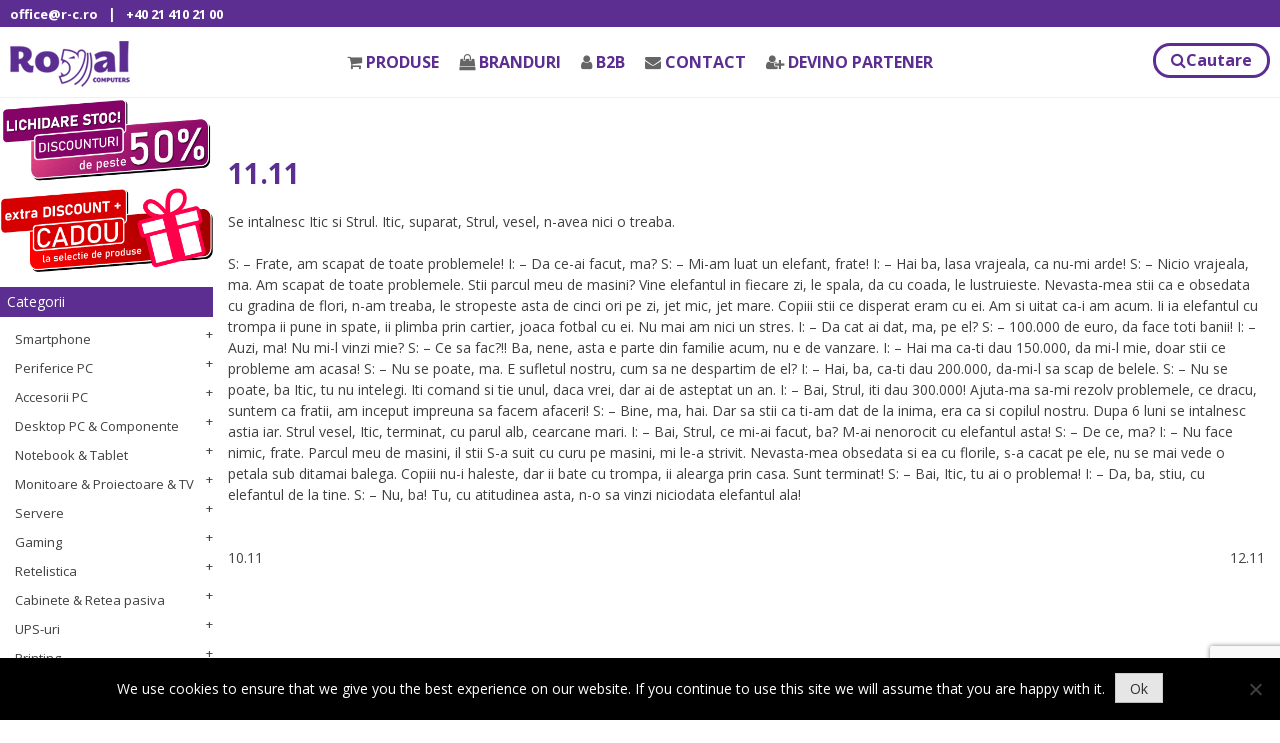

--- FILE ---
content_type: text/html; charset=UTF-8
request_url: https://www.r-c.ro/bancul-zilei/11-11-2/
body_size: 19097
content:

<!doctype html>
<html lang="ro-RO">
<head>
	<meta charset="UTF-8">
	<meta name="viewport" content="width=device-width, initial-scale=1">
	<link rel="profile" href="https://gmpg.org/xfn/11">
	<link href="https://fonts.googleapis.com/css?family=Open+Sans:300,400,600,700" rel="stylesheet">
	<title>11.11 &#8211; Royal Computers</title>
<meta name='robots' content='max-image-preview:large' />
<link rel='dns-prefetch' href='//maxcdn.bootstrapcdn.com' />
<link rel='dns-prefetch' href='//www.google.com' />
<link rel='dns-prefetch' href='//s.w.org' />
<link rel="alternate" type="application/rss+xml" title="Royal Computers &raquo; Flux" href="https://www.r-c.ro/feed/" />
<link rel="alternate" type="application/rss+xml" title="Royal Computers &raquo; Flux comentarii" href="https://www.r-c.ro/comments/feed/" />
		<script type="text/javascript">
			window._wpemojiSettings = {"baseUrl":"https:\/\/s.w.org\/images\/core\/emoji\/13.0.1\/72x72\/","ext":".png","svgUrl":"https:\/\/s.w.org\/images\/core\/emoji\/13.0.1\/svg\/","svgExt":".svg","source":{"concatemoji":"https:\/\/www.r-c.ro\/wp-includes\/js\/wp-emoji-release.min.js?ver=5.7.14"}};
			!function(e,a,t){var n,r,o,i=a.createElement("canvas"),p=i.getContext&&i.getContext("2d");function s(e,t){var a=String.fromCharCode;p.clearRect(0,0,i.width,i.height),p.fillText(a.apply(this,e),0,0);e=i.toDataURL();return p.clearRect(0,0,i.width,i.height),p.fillText(a.apply(this,t),0,0),e===i.toDataURL()}function c(e){var t=a.createElement("script");t.src=e,t.defer=t.type="text/javascript",a.getElementsByTagName("head")[0].appendChild(t)}for(o=Array("flag","emoji"),t.supports={everything:!0,everythingExceptFlag:!0},r=0;r<o.length;r++)t.supports[o[r]]=function(e){if(!p||!p.fillText)return!1;switch(p.textBaseline="top",p.font="600 32px Arial",e){case"flag":return s([127987,65039,8205,9895,65039],[127987,65039,8203,9895,65039])?!1:!s([55356,56826,55356,56819],[55356,56826,8203,55356,56819])&&!s([55356,57332,56128,56423,56128,56418,56128,56421,56128,56430,56128,56423,56128,56447],[55356,57332,8203,56128,56423,8203,56128,56418,8203,56128,56421,8203,56128,56430,8203,56128,56423,8203,56128,56447]);case"emoji":return!s([55357,56424,8205,55356,57212],[55357,56424,8203,55356,57212])}return!1}(o[r]),t.supports.everything=t.supports.everything&&t.supports[o[r]],"flag"!==o[r]&&(t.supports.everythingExceptFlag=t.supports.everythingExceptFlag&&t.supports[o[r]]);t.supports.everythingExceptFlag=t.supports.everythingExceptFlag&&!t.supports.flag,t.DOMReady=!1,t.readyCallback=function(){t.DOMReady=!0},t.supports.everything||(n=function(){t.readyCallback()},a.addEventListener?(a.addEventListener("DOMContentLoaded",n,!1),e.addEventListener("load",n,!1)):(e.attachEvent("onload",n),a.attachEvent("onreadystatechange",function(){"complete"===a.readyState&&t.readyCallback()})),(n=t.source||{}).concatemoji?c(n.concatemoji):n.wpemoji&&n.twemoji&&(c(n.twemoji),c(n.wpemoji)))}(window,document,window._wpemojiSettings);
		</script>
		<style type="text/css">
img.wp-smiley,
img.emoji {
	display: inline !important;
	border: none !important;
	box-shadow: none !important;
	height: 1em !important;
	width: 1em !important;
	margin: 0 .07em !important;
	vertical-align: -0.1em !important;
	background: none !important;
	padding: 0 !important;
}
</style>
	<link rel='stylesheet' id='wp-block-library-css'  href='https://www.r-c.ro/wp-includes/css/dist/block-library/style.min.css?ver=5.7.14' type='text/css' media='all' />
<link rel='stylesheet' id='wc-block-style-css'  href='https://www.r-c.ro/wp-content/plugins/woocommerce/packages/woocommerce-blocks/build/style.css?ver=2.4.5' type='text/css' media='all' />
<link rel='stylesheet' id='contact-form-7-css'  href='https://www.r-c.ro/wp-content/plugins/contact-form-7/includes/css/styles.css?ver=5.5.6' type='text/css' media='all' />
<link rel='stylesheet' id='cookie-notice-front-css'  href='https://www.r-c.ro/wp-content/plugins/cookie-notice/css/front.min.css?ver=2.5.9' type='text/css' media='all' />
<link rel='stylesheet' id='crellyslider.min-css'  href='https://www.r-c.ro/wp-content/plugins/crelly-slider/css/crellyslider.min.css?ver=1.4.7' type='text/css' media='all' />
<link rel='stylesheet' id='woocommerce-layout-css'  href='https://www.r-c.ro/wp-content/plugins/woocommerce/assets/css/woocommerce-layout.css?ver=3.8.3' type='text/css' media='all' />
<link rel='stylesheet' id='woocommerce-smallscreen-css'  href='https://www.r-c.ro/wp-content/plugins/woocommerce/assets/css/woocommerce-smallscreen.css?ver=3.8.3' type='text/css' media='only screen and (max-width: 768px)' />
<link rel='stylesheet' id='woocommerce-general-css'  href='https://www.r-c.ro/wp-content/plugins/woocommerce/assets/css/woocommerce.css?ver=3.8.3' type='text/css' media='all' />
<style id='woocommerce-inline-inline-css' type='text/css'>
.woocommerce form .form-row .required { visibility: visible; }
</style>
<link rel='stylesheet' id='ry-fontawsome-css'  href='https://www.r-c.ro/wp-content/themes/royalb2b/css/font-awesome.min.css?ver=20190204' type='text/css' media='all' />
<link rel='stylesheet' id='ry-lightboxcss-css'  href='https://www.r-c.ro/wp-content/themes/royalb2b/css/jquery.fancybox.min.css?ver=20190204' type='text/css' media='all' />
<link rel='stylesheet' id='ry-boostrapcss-css'  href='https://maxcdn.bootstrapcdn.com/bootstrap/4.1.3/css/bootstrap.min.css?ver=20190204' type='text/css' media='all' />
<link rel='stylesheet' id='ry-components-css'  href='https://www.r-c.ro/wp-content/themes/royalb2b/css/components.min.css?ver=20190204' type='text/css' media='all' />
<link rel='stylesheet' id='jquery-ui-css'  href='https://www.r-c.ro/wp-content/themes/royalb2b/css/jquery-ui.min.css?ver=5.7.14' type='text/css' media='all' />
<link rel='stylesheet' id='royal-style-css'  href='https://www.r-c.ro/wp-content/themes/royalb2b/style.css?ver=20190311' type='text/css' media='all' />
<script type='text/javascript' id='cookie-notice-front-js-before'>
var cnArgs = {"ajaxUrl":"https:\/\/www.r-c.ro\/wp-admin\/admin-ajax.php","nonce":"da6e07672d","hideEffect":"fade","position":"bottom","onScroll":false,"onScrollOffset":100,"onClick":false,"cookieName":"cookie_notice_accepted","cookieTime":2592000,"cookieTimeRejected":2592000,"globalCookie":false,"redirection":false,"cache":false,"revokeCookies":false,"revokeCookiesOpt":"automatic"};
</script>
<script type='text/javascript' src='https://www.r-c.ro/wp-content/plugins/cookie-notice/js/front.min.js?ver=2.5.9' id='cookie-notice-front-js'></script>
<script type='text/javascript' src='https://www.r-c.ro/wp-includes/js/jquery/jquery.min.js?ver=3.5.1' id='jquery-core-js'></script>
<script type='text/javascript' src='https://www.r-c.ro/wp-includes/js/jquery/jquery-migrate.min.js?ver=3.3.2' id='jquery-migrate-js'></script>
<script type='text/javascript' src='https://www.r-c.ro/wp-includes/js/jquery/ui/core.min.js?ver=1.12.1' id='jquery-ui-core-js'></script>
<script type='text/javascript' src='https://www.r-c.ro/wp-content/plugins/crelly-slider/js/jquery.crellyslider.min.js?ver=1.4.7' id='jquery.crellyslider.min-js'></script>
<link rel="https://api.w.org/" href="https://www.r-c.ro/wp-json/" /><link rel="EditURI" type="application/rsd+xml" title="RSD" href="https://www.r-c.ro/xmlrpc.php?rsd" />
<link rel="wlwmanifest" type="application/wlwmanifest+xml" href="https://www.r-c.ro/wp-includes/wlwmanifest.xml" /> 
<meta name="generator" content="WordPress 5.7.14" />
<meta name="generator" content="WooCommerce 3.8.3" />
<link rel="canonical" href="https://www.r-c.ro/bancul-zilei/11-11-2/" />
<link rel='shortlink' href='https://www.r-c.ro/?p=212153' />
<link rel="alternate" type="application/json+oembed" href="https://www.r-c.ro/wp-json/oembed/1.0/embed?url=https%3A%2F%2Fwww.r-c.ro%2Fbancul-zilei%2F11-11-2%2F" />
<link rel="alternate" type="text/xml+oembed" href="https://www.r-c.ro/wp-json/oembed/1.0/embed?url=https%3A%2F%2Fwww.r-c.ro%2Fbancul-zilei%2F11-11-2%2F&#038;format=xml" />
	<noscript><style>.woocommerce-product-gallery{ opacity: 1 !important; }</style></noscript>
			<style type="text/css">
					.site-title,
			.site-description {
				position: absolute;
				clip: rect(1px, 1px, 1px, 1px);
			}
				</style>
		<link rel="icon" href="https://www.r-c.ro/wp-content/uploads/2018/11/logo-b2b.png" sizes="32x32" />
<link rel="icon" href="https://www.r-c.ro/wp-content/uploads/2018/11/logo-b2b.png" sizes="192x192" />
<link rel="apple-touch-icon" href="https://www.r-c.ro/wp-content/uploads/2018/11/logo-b2b.png" />
<meta name="msapplication-TileImage" content="https://www.r-c.ro/wp-content/uploads/2018/11/logo-b2b.png" />
	<!-- Global site tag (gtag.js) - Google Analytics -->
	<script async src="https://www.googletagmanager.com/gtag/js?id=UA-143247977-1"></script>
	<script>
		window.dataLayer = window.dataLayer || [];
		function gtag(){dataLayer.push(arguments);}
		gtag('js', new Date());

		gtag('config', 'UA-143247977-1');
	</script>

	
</head>
<body class="bancul-zilei-template-default single single-bancul-zilei postid-212153 wp-custom-logo theme-royalb2b cookies-not-set woocommerce-no-js">
<div id="headinfocontainer">
	<div id="headinfo" class="row">
		<div class="col col-md-6">
			<a href="mailto:office@r-c.ro">office@r-c.ro</a>|<a href="tel:+40 21 410 21 00">+40 21 410 21 00</a>		</div>
		<div class="col col-md-6 textright">
			&nbsp;		</div>
	</div>
</div>
<div class="mainheader">
	<div class="fixed_header" id="fixed_header">
		<div class="row">
			<div class="col-md-2">
			<a href="https://www.r-c.ro/" class="custom-logo-link" rel="home"><img width="120" height="48" src="https://www.r-c.ro/wp-content/uploads/2018/11/logo-b2b.png" class="custom-logo" alt="Royal Computers" /></a>			</div>
			<div class="col-md-8">
				<form class="card-search" action="/" method="get">
					<div class="row align-items-center">
						<div class="col-auto">
							<i class="fa fa-search text-body"></i>
						</div>
						
						<div class="col">
														<input class="search-field form-control form-control-sm form-control-borderless" name="s" id="st" value="" type="search" placeholder="Ex: mouse">
							<input type="hidden" name="post_type" value="product" />
							<input type="hidden" name="taxonomy" value="product_cat">
							<select  name='term' id='search-term-top' class='postform' >
	<option value=''>Toate categoriile</option>
	<option class="level-0" value="smartphone">Smartphone</option>
	<option class="level-1" value="telefoane">&nbsp;&nbsp;&nbsp;Telefoane</option>
	<option class="level-1" value="huse-telefon">&nbsp;&nbsp;&nbsp;Huse telefon</option>
	<option class="level-1" value="folii-telefon">&nbsp;&nbsp;&nbsp;Folii telefon</option>
	<option class="level-1" value="alimentatoare-telefon">&nbsp;&nbsp;&nbsp;Alimentatoare telefon</option>
	<option class="level-1" value="cabluri-alimentare-smartphone">&nbsp;&nbsp;&nbsp;Cabluri Smartphone</option>
	<option class="level-1" value="casti-smartphone">&nbsp;&nbsp;&nbsp;Casti Smartphone</option>
	<option class="level-1" value="modulator-fm-carkit">&nbsp;&nbsp;&nbsp;Modulator FM &amp; CarKit</option>
	<option class="level-1" value="suport-auto-telefon">&nbsp;&nbsp;&nbsp;Suport telefon</option>
	<option class="level-1" value="docking-station-smartphone">&nbsp;&nbsp;&nbsp;Docking Station</option>
	<option class="level-1" value="power-bank">&nbsp;&nbsp;&nbsp;Power Bank</option>
	<option class="level-1" value="boxe-portabile-smartphone">&nbsp;&nbsp;&nbsp;Boxe portabile</option>
	<option class="level-1" value="carduri-sd">&nbsp;&nbsp;&nbsp;Carduri SD</option>
	<option class="level-1" value="cititoare-de-carduri-smartphone">&nbsp;&nbsp;&nbsp;Cititoare de carduri &amp; SIM</option>
	<option class="level-1" value="routere-portabile">&nbsp;&nbsp;&nbsp;Routere portabile</option>
	<option class="level-1" value="lampi-streaming">&nbsp;&nbsp;&nbsp;Lampi streaming</option>
	<option class="level-1" value="selfie-stick">&nbsp;&nbsp;&nbsp;Selfie Stick</option>
	<option class="level-1" value="unelte-depanare-smartphone">&nbsp;&nbsp;&nbsp;Unelte depanare smartphone</option>
	<option class="level-1" value="smartphone-accesorii">&nbsp;&nbsp;&nbsp;Smartphone &#8211; accesorii</option>
	<option class="level-0" value="periferice-pc">Periferice PC</option>
	<option class="level-1" value="mouse">&nbsp;&nbsp;&nbsp;Mouse</option>
	<option class="level-1" value="mouse-pad">&nbsp;&nbsp;&nbsp;Mouse pad</option>
	<option class="level-1" value="tastaturi">&nbsp;&nbsp;&nbsp;Tastaturi</option>
	<option class="level-1" value="boxe">&nbsp;&nbsp;&nbsp;Boxe</option>
	<option class="level-1" value="standuri-boxe">&nbsp;&nbsp;&nbsp;Suport boxe</option>
	<option class="level-1" value="casti">&nbsp;&nbsp;&nbsp;Casti</option>
	<option class="level-1" value="microfoane">&nbsp;&nbsp;&nbsp;Microfoane</option>
	<option class="level-1" value="camere-web">&nbsp;&nbsp;&nbsp;Camere Web</option>
	<option class="level-1" value="memorii-usb">&nbsp;&nbsp;&nbsp;Memorii USB</option>
	<option class="level-1" value="hard-diskuri-externe">&nbsp;&nbsp;&nbsp;HDD Externe</option>
	<option class="level-1" value="solid-state-disk-externe-ssd-externe">&nbsp;&nbsp;&nbsp;SSD Externe</option>
	<option class="level-1" value="kvm">&nbsp;&nbsp;&nbsp;KVM Switch</option>
	<option class="level-1" value="video-conferinta-periferice-pc">&nbsp;&nbsp;&nbsp;Video conferinta</option>
	<option class="level-1" value="video-conferinta-accesorii">&nbsp;&nbsp;&nbsp;Video conferinta &#8211; accesorii</option>
	<option class="level-1" value="periferice-accesorii">&nbsp;&nbsp;&nbsp;Periferice &#8211; accesorii</option>
	<option class="level-0" value="fara-categorie">Fara categorie</option>
	<option class="level-0" value="accesorii-pc">Accesorii PC</option>
	<option class="level-1" value="rackuri-hard-disk">&nbsp;&nbsp;&nbsp;Rackuri HDD / SSD</option>
	<option class="level-1" value="hub-usb">&nbsp;&nbsp;&nbsp;HUB USB</option>
	<option class="level-1" value="cititoare-de-carduri">&nbsp;&nbsp;&nbsp;Cititoare carduri (Card Reader)</option>
	<option class="level-1" value="docking-station">&nbsp;&nbsp;&nbsp;Docking Station</option>
	<option class="level-1" value="hdd-docking-station">&nbsp;&nbsp;&nbsp;HDD docking station</option>
	<option class="level-1" value="placi-de-sunet">&nbsp;&nbsp;&nbsp;Placi de sunet</option>
	<option class="level-1" value="receiver-bluetooth">&nbsp;&nbsp;&nbsp;Receiver audio</option>
	<option class="level-1" value="placi-de-captura">&nbsp;&nbsp;&nbsp;Placi captura (Videograbber)</option>
	<option class="level-1" value="pasta-siliconica">&nbsp;&nbsp;&nbsp;Pasta siliconica</option>
	<option class="level-1" value="huse-hard-disk">&nbsp;&nbsp;&nbsp;Huse HDD</option>
	<option class="level-1" value="adaptoare-i-o">&nbsp;&nbsp;&nbsp;Adaptoare si Carduri PC</option>
	<option class="level-1" value="cabluri-interne-pc">&nbsp;&nbsp;&nbsp;Cabluri interne PC</option>
	<option class="level-1" value="cabluri-alimentare-accesorii-pc">&nbsp;&nbsp;&nbsp;Cabluri alimentare</option>
	<option class="level-1" value="cabluri-audio-accesorii-pc">&nbsp;&nbsp;&nbsp;Cabluri audio</option>
	<option class="level-1" value="cabluri-video-accesorii-pc">&nbsp;&nbsp;&nbsp;Cabluri video</option>
	<option class="level-1" value="cabluri-date-rack-hdd">&nbsp;&nbsp;&nbsp;Cabluri date Rack HDD</option>
	<option class="level-1" value="scule-pc">&nbsp;&nbsp;&nbsp;Unelte PC</option>
	<option class="level-1" value="adaptoare-bluetooth">&nbsp;&nbsp;&nbsp;Adaptoare Bluetooth</option>
	<option class="level-1" value="pad-mouse">&nbsp;&nbsp;&nbsp;Mouse pad</option>
	<option class="level-1" value="accesorii-carcase-pc">&nbsp;&nbsp;&nbsp;Accesorii carcase PC</option>
	<option class="level-0" value="componente-pc">Desktop PC &amp; Componente</option>
	<option class="level-1" value="desktop-pc">&nbsp;&nbsp;&nbsp;Desktop PC</option>
	<option class="level-1" value="nuc-compute-stick">&nbsp;&nbsp;&nbsp;NUC &amp; Compute Stick</option>
	<option class="level-1" value="procesoare">&nbsp;&nbsp;&nbsp;Procesoare</option>
	<option class="level-1" value="placi-de-baza">&nbsp;&nbsp;&nbsp;Placi de baza</option>
	<option class="level-1" value="placi-video">&nbsp;&nbsp;&nbsp;Placi video</option>
	<option class="level-1" value="memorii-ddr">&nbsp;&nbsp;&nbsp;DDR</option>
	<option class="level-1" value="hard-diskuri">&nbsp;&nbsp;&nbsp;HDD</option>
	<option class="level-1" value="solid-state-disk-ssd">&nbsp;&nbsp;&nbsp;SSD</option>
	<option class="level-1" value="unitati-optice">&nbsp;&nbsp;&nbsp;Unitati Optice</option>
	<option class="level-1" value="carcase">&nbsp;&nbsp;&nbsp;Carcase</option>
	<option class="level-1" value="surse">&nbsp;&nbsp;&nbsp;Surse</option>
	<option class="level-1" value="coolere">&nbsp;&nbsp;&nbsp;Coolere</option>
	<option class="level-1" value="pasta-siliconica-componente-pc">&nbsp;&nbsp;&nbsp;Pasta siliconica</option>
	<option class="level-1" value="ventilatoare">&nbsp;&nbsp;&nbsp;Ventilatoare</option>
	<option class="level-1" value="coolere-accesorii">&nbsp;&nbsp;&nbsp;Coolere &amp; Fan &#8211; accesorii</option>
	<option class="level-0" value="notebook">Notebook &amp; Tablet</option>
	<option class="level-1" value="notebook-notebook">&nbsp;&nbsp;&nbsp;Notebook</option>
	<option class="level-1" value="tablete">&nbsp;&nbsp;&nbsp;Tablete</option>
	<option class="level-1" value="ereader">&nbsp;&nbsp;&nbsp;eReader</option>
	<option class="level-1" value="nuc">&nbsp;&nbsp;&nbsp;NUC &amp; Compute Stick</option>
	<option class="level-1" value="alimentatoare-notebook">&nbsp;&nbsp;&nbsp;Alimentatoare Notebook</option>
	<option class="level-1" value="hard-diskuri-notebook">&nbsp;&nbsp;&nbsp;HDD Notebook</option>
	<option class="level-1" value="memorii-laptop">&nbsp;&nbsp;&nbsp;SODIMM</option>
	<option class="level-1" value="genti-rucsacuri">&nbsp;&nbsp;&nbsp;Genti &amp; Rucsacuri notebook</option>
	<option class="level-1" value="huse-notebook">&nbsp;&nbsp;&nbsp;Huse Notebook &amp; Tablet</option>
	<option class="level-1" value="ereader-accesorii">&nbsp;&nbsp;&nbsp;Huse eReader</option>
	<option class="level-1" value="standuri-notebook">&nbsp;&nbsp;&nbsp;Standuri Notebook</option>
	<option class="level-1" value="suport-tableta">&nbsp;&nbsp;&nbsp;Suport tableta</option>
	<option class="level-1" value="cabluri-antifurt">&nbsp;&nbsp;&nbsp;Cabluri antifurt</option>
	<option class="level-1" value="keypad-numerice">&nbsp;&nbsp;&nbsp;KeyPAD numerice</option>
	<option class="level-1" value="lampi-led">&nbsp;&nbsp;&nbsp;Lampi LED</option>
	<option class="level-1" value="touch-pen-notebook">&nbsp;&nbsp;&nbsp;Touch pen</option>
	<option class="level-1" value="tastaturi-tableta">&nbsp;&nbsp;&nbsp;Tastaturi tableta</option>
	<option class="level-1" value="extensie-garantie-notebook">&nbsp;&nbsp;&nbsp;Extensie garantie Notebook</option>
	<option class="level-1" value="filtre-confidentialitate-ecrane-notebook">&nbsp;&nbsp;&nbsp;Filtre ecrane Notebook</option>
	<option class="level-1" value="accesorii-tablete">&nbsp;&nbsp;&nbsp;Accesorii notebook si tablete:</option>
	<option class="level-0" value="monitoare">Monitoare &amp; Proiectoare &amp; TV</option>
	<option class="level-1" value="monitoare-monitoare">&nbsp;&nbsp;&nbsp;Monitoare</option>
	<option class="level-1" value="televizoare">&nbsp;&nbsp;&nbsp;Televizoare</option>
	<option class="level-1" value="proiectoare">&nbsp;&nbsp;&nbsp;Proiectoare</option>
	<option class="level-1" value="tabla-interactiva">&nbsp;&nbsp;&nbsp;Tabla interactiva</option>
	<option class="level-1" value="sound-bar">&nbsp;&nbsp;&nbsp;Sound bar</option>
	<option class="level-1" value="kvm-switch">&nbsp;&nbsp;&nbsp;KVM Switch</option>
	<option class="level-1" value="splitter-vga">&nbsp;&nbsp;&nbsp;Splitter or Switch video</option>
	<option class="level-1" value="docking-station-monitoare">&nbsp;&nbsp;&nbsp;Docking Station</option>
	<option class="level-1" value="suporti-monitor-proiector">&nbsp;&nbsp;&nbsp;Suport monitor &amp; TV</option>
	<option class="level-1" value="suport-proiector">&nbsp;&nbsp;&nbsp;Suport proiector</option>
	<option class="level-1" value="suport-soundbar">&nbsp;&nbsp;&nbsp;Suport soundbar</option>
	<option class="level-1" value="standuri-boxe-monitoare">&nbsp;&nbsp;&nbsp;Suport boxe</option>
	<option class="level-1" value="telecomenzi-tv">&nbsp;&nbsp;&nbsp;Telecomenzi TV/ DVD/ SAT/ AUX</option>
	<option class="level-1" value="ecran-proiectie">&nbsp;&nbsp;&nbsp;Ecran proiectie</option>
	<option class="level-1" value="filtre-confidentialitate-monitoare">&nbsp;&nbsp;&nbsp;Filtre monitoare</option>
	<option class="level-1" value="placi-de-captura-videograbber">&nbsp;&nbsp;&nbsp;Placi captura (Videograbber)</option>
	<option class="level-1" value="mediaplayer">&nbsp;&nbsp;&nbsp;Mediaplayer</option>
	<option class="level-1" value="convertoare-audio">&nbsp;&nbsp;&nbsp;Convertoare audio</option>
	<option class="level-1" value="cabluri-video-monitoare">&nbsp;&nbsp;&nbsp;Cabluri video</option>
	<option class="level-1" value="cabluri-audio-monitoare">&nbsp;&nbsp;&nbsp;Cabluri audio</option>
	<option class="level-1" value="patch-cord-tv">&nbsp;&nbsp;&nbsp;Patch cord (cablu coaxial) TV</option>
	<option class="level-0" value="servere">Servere</option>
	<option class="level-1" value="ventilatoare-server">&nbsp;&nbsp;&nbsp;Ventilatoare server</option>
	<option class="level-1" value="servere-servere">&nbsp;&nbsp;&nbsp;Servere</option>
	<option class="level-1" value="memorii-ddr-server">&nbsp;&nbsp;&nbsp;DDR server</option>
	<option class="level-1" value="hard-diskuri-server-hdd-server">&nbsp;&nbsp;&nbsp;HDD server</option>
	<option class="level-1" value="ssd-server">&nbsp;&nbsp;&nbsp;SSD server</option>
	<option class="level-1" value="coolere-server">&nbsp;&nbsp;&nbsp;Coolere server</option>
	<option class="level-1" value="accesorii-server">&nbsp;&nbsp;&nbsp;Accesorii server</option>
	<option class="level-0" value="gaming">Gaming</option>
	<option class="level-1" value="notebook-gaming">&nbsp;&nbsp;&nbsp;Notebook gaming</option>
	<option class="level-1" value="desktop-pc-gaming">&nbsp;&nbsp;&nbsp;Desktop PC Gaming</option>
	<option class="level-1" value="monitoare-gaming">&nbsp;&nbsp;&nbsp;Monitoare gaming</option>
	<option class="level-1" value="console-gaming">&nbsp;&nbsp;&nbsp;Console gaming</option>
	<option class="level-1" value="memorii-ddr-gaming">&nbsp;&nbsp;&nbsp;DDR gaming</option>
	<option class="level-1" value="carcase-gaming">&nbsp;&nbsp;&nbsp;Carcase gaming</option>
	<option class="level-1" value="surse-gaming">&nbsp;&nbsp;&nbsp;Surse gaming</option>
	<option class="level-1" value="boxe-gaming">&nbsp;&nbsp;&nbsp;Boxe gaming</option>
	<option class="level-1" value="casti-gaming">&nbsp;&nbsp;&nbsp;Casti gaming</option>
	<option class="level-1" value="tastaturi-gaming">&nbsp;&nbsp;&nbsp;Tastaturi gaming</option>
	<option class="level-1" value="mouse-gaming">&nbsp;&nbsp;&nbsp;Mouse gaming</option>
	<option class="level-1" value="pad-mouse-gaming">&nbsp;&nbsp;&nbsp;Mouse Pad gaming</option>
	<option class="level-1" value="scaune-gaming">&nbsp;&nbsp;&nbsp;Scaune gaming</option>
	<option class="level-1" value="birouri-gaming">&nbsp;&nbsp;&nbsp;Birouri gaming</option>
	<option class="level-1" value="covor-gaming">&nbsp;&nbsp;&nbsp;Covor gaming</option>
	<option class="level-1" value="gamepad-volan">&nbsp;&nbsp;&nbsp;Gamepad &amp; Volan</option>
	<option class="level-0" value="retelistica-activa">Retelistica</option>
	<option class="level-1" value="routere">&nbsp;&nbsp;&nbsp;Routere</option>
	<option class="level-1" value="mesh">&nbsp;&nbsp;&nbsp;Mesh</option>
	<option class="level-1" value="switchuri">&nbsp;&nbsp;&nbsp;Switchuri</option>
	<option class="level-1" value="switchuri-poe">&nbsp;&nbsp;&nbsp;Switchuri POE</option>
	<option class="level-1" value="access-point">&nbsp;&nbsp;&nbsp;Access Point</option>
	<option class="level-1" value="range-extender">&nbsp;&nbsp;&nbsp;Range Extender</option>
	<option class="level-1" value="powerline">&nbsp;&nbsp;&nbsp;Powerline</option>
	<option class="level-1" value="placi-retea">&nbsp;&nbsp;&nbsp;Placi retea</option>
	<option class="level-1" value="camere-ip">&nbsp;&nbsp;&nbsp;Camere IP</option>
	<option class="level-1" value="accesorii-switch">&nbsp;&nbsp;&nbsp;Accesorii switch</option>
	<option class="level-1" value="antene-si-accesorii-retelistica-activa">&nbsp;&nbsp;&nbsp;Antene si accesorii</option>
	<option class="level-1" value="print-servere">&nbsp;&nbsp;&nbsp;Print Servere</option>
	<option class="level-1" value="firewall-ips">&nbsp;&nbsp;&nbsp;Firewall &amp; IPS</option>
	<option class="level-1" value="telefoane-ip">&nbsp;&nbsp;&nbsp;Telefoane IP</option>
	<option class="level-0" value="retelistica-pasiva">Cabinete &amp; Retea pasiva</option>
	<option class="level-1" value="cabinete">&nbsp;&nbsp;&nbsp;Cabinete</option>
	<option class="level-1" value="cabinete-accesorii-retelistica-pasiva">&nbsp;&nbsp;&nbsp;Cabinete &#8211; accesorii</option>
	<option class="level-1" value="role-cablu-utp-ftp">&nbsp;&nbsp;&nbsp;Role cablu UTP/ FTP</option>
	<option class="level-1" value="patch-corduri-utp-stp">&nbsp;&nbsp;&nbsp;Patch corduri UTP/ STP</option>
	<option class="level-1" value="role-cablu-alarma-telefonic">&nbsp;&nbsp;&nbsp;Role cablu alarma &amp; telefonic</option>
	<option class="level-1" value="pdu-power-distribution-unit">&nbsp;&nbsp;&nbsp;PDU (Power Distribution Unit)</option>
	<option class="level-1" value="rafturi-cabinete">&nbsp;&nbsp;&nbsp;Rafturi cabinete</option>
	<option class="level-1" value="patch-panel">&nbsp;&nbsp;&nbsp;Patch panel</option>
	<option class="level-1" value="unitate-racire-cabinet">&nbsp;&nbsp;&nbsp;Unitate racire cabinet</option>
	<option class="level-1" value="gestionare-cabluri-cabinete">&nbsp;&nbsp;&nbsp;Gestionare cabluri cabinete</option>
	<option class="level-1" value="masca-protectie-cabinet">&nbsp;&nbsp;&nbsp;Masca protectie cabinet</option>
	<option class="level-1" value="cabinete-accesorii">&nbsp;&nbsp;&nbsp;Kit instalare cabinete</option>
	<option class="level-1" value="tester-retea">&nbsp;&nbsp;&nbsp;Tester retea</option>
	<option class="level-1" value="cable-management">&nbsp;&nbsp;&nbsp;Cable Management</option>
	<option class="level-1" value="mufe-rj45">&nbsp;&nbsp;&nbsp;Mufe &#8222;RJ45&#8221; &amp; Prize retea</option>
	<option class="level-1" value="patch-corduri-fibra-optica">&nbsp;&nbsp;&nbsp;Patch corduri fibra optica</option>
	<option class="level-1" value="cablu-fibra-optica">&nbsp;&nbsp;&nbsp;Cablu fibra optica</option>
	<option class="level-1" value="fibra-optica-accesorii">&nbsp;&nbsp;&nbsp;Fibra optica &#8211; accesorii</option>
	<option class="level-0" value="ups">UPS-uri</option>
	<option class="level-1" value="ups-ups">&nbsp;&nbsp;&nbsp;UPS</option>
	<option class="level-1" value="baterii-si-accesorii-ups">&nbsp;&nbsp;&nbsp;Baterii UPS</option>
	<option class="level-1" value="accesorii-ups">&nbsp;&nbsp;&nbsp;Accesorii UPS</option>
	<option class="level-1" value="extensie-garantie-ups">&nbsp;&nbsp;&nbsp;Extensie garantie UPS</option>
	<option class="level-0" value="printing">Printing</option>
	<option class="level-1" value="imprimante">&nbsp;&nbsp;&nbsp;Imprimante</option>
	<option class="level-1" value="imprimante-etichete">&nbsp;&nbsp;&nbsp;Imprimante etichete</option>
	<option class="level-1" value="imprimante-3d">&nbsp;&nbsp;&nbsp;Imprimante 3D</option>
	<option class="level-1" value="scannere">&nbsp;&nbsp;&nbsp;Scannere</option>
	<option class="level-1" value="plotter">&nbsp;&nbsp;&nbsp;Plotter</option>
	<option class="level-1" value="filament-imprimanta-3d">&nbsp;&nbsp;&nbsp;Filament imprimanta 3D</option>
	<option class="level-1" value="tonere">&nbsp;&nbsp;&nbsp;Tonere</option>
	<option class="level-1" value="cartuse">&nbsp;&nbsp;&nbsp;Cartuse</option>
	<option class="level-1" value="unitate-cilindru-fusere">&nbsp;&nbsp;&nbsp;Unitate cilindru &amp; fusere</option>
	<option class="level-1" value="ribon">&nbsp;&nbsp;&nbsp;Riboane &amp; Filme termice (TTR)</option>
	<option class="level-1" value="cabluri-usb-pt-imprimante-si-pc">&nbsp;&nbsp;&nbsp;Cabluri USB pt. imprimante</option>
	<option class="level-1" value="etichete-p-touch">&nbsp;&nbsp;&nbsp;Etichete P-Touch</option>
	<option class="level-1" value="piese-de-schimb-printing">&nbsp;&nbsp;&nbsp;Piese de schimb Printing</option>
	<option class="level-0" value="birotica-papetarie">Birotica &amp; Papetarie</option>
	<option class="level-1" value="laminatoare-si-accesorii">&nbsp;&nbsp;&nbsp;Laminatoare</option>
	<option class="level-1" value="folii-laminatoare">&nbsp;&nbsp;&nbsp;Folii laminatoare</option>
	<option class="level-1" value="distrugatoare-documente">&nbsp;&nbsp;&nbsp;Distrugatoare documente</option>
	<option class="level-1" value="distrugator-documente-accesorii">&nbsp;&nbsp;&nbsp;Distrugatoare &#8211; accesorii</option>
	<option class="level-1" value="curatare">&nbsp;&nbsp;&nbsp;Curatare</option>
	<option class="level-1" value="blancuri">&nbsp;&nbsp;&nbsp;Blank-uri</option>
	<option class="level-1" value="presenter">&nbsp;&nbsp;&nbsp;Presenter</option>
	<option class="level-1" value="tableta-grafica">&nbsp;&nbsp;&nbsp;Tableta grafica</option>
	<option class="level-1" value="lampi-birou">&nbsp;&nbsp;&nbsp;Lampi birou</option>
	<option class="level-1" value="lanterne">&nbsp;&nbsp;&nbsp;Lanterne</option>
	<option class="level-1" value="baterii">&nbsp;&nbsp;&nbsp;Baterii &amp; Acumulatori</option>
	<option class="level-1" value="incarcator-acumulatori">&nbsp;&nbsp;&nbsp;Incarcator acumulatori</option>
	<option class="level-1" value="genti-voiaj">&nbsp;&nbsp;&nbsp;Genti voiaj</option>
	<option class="level-1" value="touch-pen">&nbsp;&nbsp;&nbsp;Touch pen</option>
	<option class="level-1" value="filtre-confidentialitate-monitoare-nb">&nbsp;&nbsp;&nbsp;Filtre monitoare &amp; ecrane NB</option>
	<option class="level-1" value="calculatoare-de-birou">&nbsp;&nbsp;&nbsp;Calculatoare de birou</option>
	<option class="level-1" value="produse-ergonomice">&nbsp;&nbsp;&nbsp;Produse ergonomice</option>
	<option class="level-1" value="bazar">&nbsp;&nbsp;&nbsp;Accesorii casa</option>
	<option class="level-0" value="cabluri">Cabluri</option>
	<option class="level-1" value="cabluri-alimentare-smartphone-cabluri">&nbsp;&nbsp;&nbsp;Cabluri Smartphone</option>
	<option class="level-1" value="cabluri-usb">&nbsp;&nbsp;&nbsp;Cabluri USB pt. PC, imprimante</option>
	<option class="level-1" value="cabluri-alimentare">&nbsp;&nbsp;&nbsp;Cabluri alimentare PC, NB, UPS</option>
	<option class="level-1" value="cabluri-interne-pc-cabluri">&nbsp;&nbsp;&nbsp;Cabluri interne PC</option>
	<option class="level-1" value="cabluri-audio">&nbsp;&nbsp;&nbsp;Cabluri audio</option>
	<option class="level-1" value="cabluri-video">&nbsp;&nbsp;&nbsp;Cabluri video</option>
	<option class="level-1" value="cabluri-antifurt-cabluri">&nbsp;&nbsp;&nbsp;Cabluri antifurt</option>
	<option class="level-1" value="patch-corduri-utp-stp-cabluri">&nbsp;&nbsp;&nbsp;Patch corduri UTP/ STP</option>
	<option class="level-1" value="patch-cord-tv-telefonic">&nbsp;&nbsp;&nbsp;Patch cord (cablu coaxial) TV</option>
	<option class="level-1" value="role-cablu-utp-ftp-cabluri">&nbsp;&nbsp;&nbsp;Role cablu UTP/ FTP</option>
	<option class="level-1" value="role-cablu-alarma-telefonic-cabluri">&nbsp;&nbsp;&nbsp;Role cablu alarma &amp; telefonic</option>
	<option class="level-1" value="prize-prelungitoare">&nbsp;&nbsp;&nbsp;Prize si prelungitoare</option>
	<option class="level-1" value="prize-accesorii">&nbsp;&nbsp;&nbsp;Prize &#8211; accesorii</option>
	<option class="level-1" value="cable-management-cabluri">&nbsp;&nbsp;&nbsp;Cable Management</option>
	<option class="level-1" value="patch-cord-telefonic">&nbsp;&nbsp;&nbsp;Patch cord telefonic</option>
	<option class="level-1" value="cabluri-date-rack-hdd-cabluri">&nbsp;&nbsp;&nbsp;Cabluri date Rack HDD</option>
	<option class="level-1" value="cablu-fibra-optica-cabluri">&nbsp;&nbsp;&nbsp;Cablu fibra optica</option>
	<option class="level-1" value="patch-corduri-fibra-optica-cabluri">&nbsp;&nbsp;&nbsp;Patch corduri fibra optica</option>
	<option class="level-0" value="software">Software</option>
	<option class="level-1" value="licente-microsoft">&nbsp;&nbsp;&nbsp;Licente Microsoft</option>
	<option class="level-1" value="licente-antivirus">&nbsp;&nbsp;&nbsp;Licente antivirus</option>
	<option class="level-0" value="smarthome">Smart Home</option>
	<option class="level-1" value="smarthome-smarthome">&nbsp;&nbsp;&nbsp;Senzori Smart Home</option>
	<option class="level-1" value="becuri-inteligente">&nbsp;&nbsp;&nbsp;Becuri inteligente</option>
	<option class="level-1" value="intrerupatoare-inteligente">&nbsp;&nbsp;&nbsp;Intrerupatoare inteligente</option>
	<option class="level-1" value="prize-inteligente">&nbsp;&nbsp;&nbsp;Prize inteligente</option>
	<option class="level-1" value="receiver-audio">&nbsp;&nbsp;&nbsp;Receiver audio inteligent</option>
	<option class="level-0" value="supraveghere-smarthome">Supraveghere</option>
	<option class="level-1" value="dvr-nvr">&nbsp;&nbsp;&nbsp;DVR &amp; NVR</option>
	<option class="level-1" value="camere-supraveghere-ip">&nbsp;&nbsp;&nbsp;Camere supraveghere – IP</option>
	<option class="level-1" value="camere-supraveghere">&nbsp;&nbsp;&nbsp;Camere supraveghere &#8211; analog &amp; digital</option>
	<option class="level-1" value="supraveghere">&nbsp;&nbsp;&nbsp;KIT Supraveghere</option>
	<option class="level-1" value="monitoare-supraveghere">&nbsp;&nbsp;&nbsp;Monitoare supraveghere</option>
	<option class="level-1" value="nas">&nbsp;&nbsp;&nbsp;NAS</option>
	<option class="level-1" value="nas-accesorii-supraveghere-smarthome">&nbsp;&nbsp;&nbsp;NAS – accesorii</option>
	<option class="level-1" value="nas-licente-supraveghere-supraveghere-smarthome">&nbsp;&nbsp;&nbsp;NAS – licente supraveghere</option>
	<option class="level-1" value="supraveghere-accesorii">&nbsp;&nbsp;&nbsp;Supraveghere &#8211; accesorii</option>
	<option class="level-1" value="role-cablu-utp-ftp-supraveghere-smarthome">&nbsp;&nbsp;&nbsp;Role cablu UTP/ FTP</option>
	<option class="level-1" value="role-cablu-alarma-telefonic-supraveghere-smarthome">&nbsp;&nbsp;&nbsp;Role cablu alarma &amp; telefonic</option>
	<option class="level-1" value="mufe-rj45-prize-retea">&nbsp;&nbsp;&nbsp;Mufe &#8222;RJ45&#8221; &amp; Prize retea</option>
	<option class="level-0" value="alarme-interfoane">Alarme &amp; Interfoane</option>
	<option class="level-1" value="control-panels-keypads-alarme-interfoane">&nbsp;&nbsp;&nbsp;Control panels &amp; Keypads</option>
	<option class="level-1" value="control-acces-alarme-interfoane">&nbsp;&nbsp;&nbsp;Control acces</option>
	<option class="level-1" value="senzori-alarma-alarme-interfoane">&nbsp;&nbsp;&nbsp;Senzori alarma</option>
	<option class="level-1" value="senzori-alarma-smart-home">&nbsp;&nbsp;&nbsp;Senzori alarma – Smart Home</option>
	<option class="level-1" value="alarme-accesorii">&nbsp;&nbsp;&nbsp;Alarme &#8211; accesorii</option>
	<option class="level-1" value="interfon-alarme-interfoane">&nbsp;&nbsp;&nbsp;Interfon</option>
	<option class="level-1" value="interfon-accesorii-alarme-interfoane">&nbsp;&nbsp;&nbsp;Interfon – accesorii</option>
	<option class="level-0" value="accesorii-masina">Accesorii masina</option>
	<option class="level-1" value="modulator-fm">&nbsp;&nbsp;&nbsp;Modulator FM &amp; CarKit</option>
	<option class="level-1" value="accesorii-auto">&nbsp;&nbsp;&nbsp;Accesorii auto</option>
	<option class="level-1" value="pistol-apa-auto">&nbsp;&nbsp;&nbsp;Pistol apa auto</option>
	<option class="level-1" value="aspirator-auto">&nbsp;&nbsp;&nbsp;Aspirator auto</option>
	<option class="level-1" value="aspirator-auto-accesorii">&nbsp;&nbsp;&nbsp;Aspirator auto &#8211; accesorii</option>
	<option class="level-1" value="suport-auto-telefon-accesorii-masina">&nbsp;&nbsp;&nbsp;Suport telefon si tableta</option>
	<option class="level-1" value="alimentator-auto">&nbsp;&nbsp;&nbsp;Alimentator auto</option>
	<option class="level-1" value="camere-auto">&nbsp;&nbsp;&nbsp;Camere auto</option>
	<option class="level-1" value="gps-accesorii-masina">&nbsp;&nbsp;&nbsp;GPS</option>
	<option class="level-1" value="gps-accesorii-accesorii-masina">&nbsp;&nbsp;&nbsp;GPS – accesorii</option>
	<option class="level-0" value="accesorii-foto">Foto</option>
	<option class="level-1" value="camere-foto">&nbsp;&nbsp;&nbsp;Camere foto</option>
	<option class="level-1" value="genti-foto">&nbsp;&nbsp;&nbsp;Genti foto</option>
	<option class="level-1" value="carduri-sd-accesorii-foto">&nbsp;&nbsp;&nbsp;Carduri SD</option>
	<option class="level-1" value="cititoare-de-carduri-accesorii-foto">&nbsp;&nbsp;&nbsp;Cititoare carduri (Card Reader)</option>
	<option class="level-1" value="accesorii-foto-accesorii-foto">&nbsp;&nbsp;&nbsp;Accesorii foto</option>
	<option class="level-0" value="sport-travel">Sport &amp; Travel</option>
	<option class="level-1" value="genti-voiaj-sport-travel">&nbsp;&nbsp;&nbsp;Genti &amp; Rucsacuri voiaj</option>
	<option class="level-1" value="bike-holder">&nbsp;&nbsp;&nbsp;Bike Holder</option>
	<option class="level-1" value="articole-sportive">&nbsp;&nbsp;&nbsp;Articole sportive</option>
	<option class="level-1" value="prize-adaptoare-universale">&nbsp;&nbsp;&nbsp;Prize &#8211; adaptoare universale</option>
	<option class="level-1" value="power-bank-sport-travel">&nbsp;&nbsp;&nbsp;Power Bank</option>
	<option class="level-1" value="baterii-acumulatori-sport-travel">&nbsp;&nbsp;&nbsp;Baterii &amp; Acumulatori</option>
	<option class="level-1" value="lanterne-sport-travel">&nbsp;&nbsp;&nbsp;Lanterne</option>
	<option class="level-1" value="binocluri">&nbsp;&nbsp;&nbsp;Binocluri</option>
	<option class="level-1" value="power-station">&nbsp;&nbsp;&nbsp;Power Station</option>
	<option class="level-1" value="action-cam">&nbsp;&nbsp;&nbsp;Action Cam</option>
	<option class="level-1" value="reportofoane">&nbsp;&nbsp;&nbsp;Reportofoane</option>
	<option class="level-1" value="boxe-portabile-sport-travel">&nbsp;&nbsp;&nbsp;Boxe portabile</option>
	<option class="level-1" value="gps-sport-travel">&nbsp;&nbsp;&nbsp;GPS</option>
	<option class="level-1" value="biciclete-trotinete-electrice">&nbsp;&nbsp;&nbsp;Biciclete &amp; Trotinete Electrice</option>
	<option class="level-1" value="drone">&nbsp;&nbsp;&nbsp;Drone</option>
	<option class="level-1" value="smartwatch">&nbsp;&nbsp;&nbsp;Smartwatch</option>
	<option class="level-1" value="bratara-electronica">&nbsp;&nbsp;&nbsp;Bratara electronica</option>
	<option class="level-1" value="accesorii-action-cam-gps-power-station-drone-biciclete-trotinete-smartwatch-bratara-electronica">&nbsp;&nbsp;&nbsp;Accesorii: Action Cam, GPS, Power Station, Drone, Biciclete &amp; Trotinete, Smartwatch &amp; Bratara electronica</option>
	<option class="level-0" value="stocare">Stocare</option>
	<option class="level-1" value="solid-state-disk-ssd-stocare">&nbsp;&nbsp;&nbsp;SSD</option>
	<option class="level-1" value="solid-state-disk-externe-ssd-externe-stocare">&nbsp;&nbsp;&nbsp;SSD Externe</option>
	<option class="level-1" value="hard-diskuri-stocare">&nbsp;&nbsp;&nbsp;HDD</option>
	<option class="level-1" value="hard-diskuri-externe-stocare">&nbsp;&nbsp;&nbsp;HDD Externe</option>
	<option class="level-1" value="hard-diskuri-notebook-stocare">&nbsp;&nbsp;&nbsp;HDD Notebook</option>
	<option class="level-1" value="memorii-ddr-stocare">&nbsp;&nbsp;&nbsp;DDR</option>
	<option class="level-1" value="memorii-laptop-stocare">&nbsp;&nbsp;&nbsp;SODIMM</option>
	<option class="level-1" value="memorii-usb-stocare">&nbsp;&nbsp;&nbsp;Memorii USB</option>
	<option class="level-1" value="carduri-sd-stocare">&nbsp;&nbsp;&nbsp;Carduri SD</option>
	<option class="level-1" value="blancuri-stocare">&nbsp;&nbsp;&nbsp;Blank-uri</option>
	<option class="level-1" value="network-attached-storage-nas">&nbsp;&nbsp;&nbsp;NAS</option>
	<option class="level-1" value="nas-accesorii">&nbsp;&nbsp;&nbsp;NAS &#8211; accesorii</option>
	<option class="level-1" value="nas-licente-supraveghere">&nbsp;&nbsp;&nbsp;NAS &#8211; licente supraveghere</option>
	<option class="level-1" value="hdd-docking-station-stocare">&nbsp;&nbsp;&nbsp;HDD docking station</option>
	<option class="level-0" value="consumer-electronics">Home &amp; Garden</option>
	<option class="level-1" value="purificator-aer">&nbsp;&nbsp;&nbsp;Purificator aer</option>
	<option class="level-1" value="jocuri-si-jucarii">&nbsp;&nbsp;&nbsp;Jocuri si jucarii</option>
	<option class="level-1" value="purificator-aer-consumabile">&nbsp;&nbsp;&nbsp;Purificator aer &#8211; consumabile</option>
	<option class="level-1" value="mini-frigider">&nbsp;&nbsp;&nbsp;Mini frigider</option>
	<option class="level-1" value="telecomenzi-aer-conditionat">&nbsp;&nbsp;&nbsp;Telecomenzi AC si porti curte</option>
	<option class="level-1" value="baterii-acumulatori">&nbsp;&nbsp;&nbsp;Baterii &amp; Acumulatori</option>
	<option class="level-1" value="roboti">&nbsp;&nbsp;&nbsp;Roboti</option>
	<option class="level-1" value="roboti-accesorii">&nbsp;&nbsp;&nbsp;Roboti &#8211; accesorii</option>
	<option class="level-1" value="becuri">&nbsp;&nbsp;&nbsp;Becuri</option>
	<option class="level-1" value="corpuri-de-iluminat">&nbsp;&nbsp;&nbsp;Corpuri de iluminat</option>
	<option class="level-1" value="intrerupatoare-becuri">&nbsp;&nbsp;&nbsp;Intrerupatoare becuri</option>
	<option class="level-1" value="becuri-accesorii">&nbsp;&nbsp;&nbsp;Becuri &#8211; accesorii</option>
	<option class="level-1" value="ventilatoare-de-camera">&nbsp;&nbsp;&nbsp;Ventilatoare de camera</option>
	<option class="level-1" value="radio">&nbsp;&nbsp;&nbsp;Radio</option>
	<option class="level-1" value="centrale-telefonice">&nbsp;&nbsp;&nbsp;Centrale telefonice</option>
	<option class="level-1" value="telefoane-digitale-analogice">&nbsp;&nbsp;&nbsp;Telefoane digitale/analogice</option>
	<option class="level-1" value="accesorii-casa">&nbsp;&nbsp;&nbsp;Accesorii casa</option>
	<option class="level-0" value="electrocasnice-mici">Electrocasnice mici</option>
	<option class="level-1" value="fierbator">&nbsp;&nbsp;&nbsp;Fierbator</option>
	<option class="level-1" value="multicooker">&nbsp;&nbsp;&nbsp;Multicooker</option>
	<option class="level-1" value="gratar-electric">&nbsp;&nbsp;&nbsp;Gratar electric</option>
	<option class="level-1" value="blender">&nbsp;&nbsp;&nbsp;Blender</option>
	<option class="level-1" value="uscator-par">&nbsp;&nbsp;&nbsp;Uscator par</option>
	<option class="level-1" value="storcator">&nbsp;&nbsp;&nbsp;Storcator</option>
	<option class="level-1" value="aparat-inghetata">&nbsp;&nbsp;&nbsp;Aparat inghetata</option>
	<option class="level-1" value="ondulator-par">&nbsp;&nbsp;&nbsp;Ondulator par</option>
	<option class="level-1" value="air-fryer">&nbsp;&nbsp;&nbsp;Air Fryer</option>
	<option class="level-1" value="robot-bucatarie">&nbsp;&nbsp;&nbsp;Robot bucatarie</option>
	<option class="level-1" value="aspirator">&nbsp;&nbsp;&nbsp;Aspirator</option>
	<option class="level-1" value="cuptor-electric">&nbsp;&nbsp;&nbsp;Cuptor electric</option>
	<option class="level-1" value="aparat-de-vidat">&nbsp;&nbsp;&nbsp;Aparat de vidat</option>
	<option class="level-1" value="toaster">&nbsp;&nbsp;&nbsp;Toaster</option>
	<option class="level-1" value="fier-de-calcat">&nbsp;&nbsp;&nbsp;Fier de calcat</option>
	<option class="level-0" value="materiale-promotionale">Materiale Promotionale</option>
	<option class="level-1" value="materiale-promotionale-materiale-promotionale">&nbsp;&nbsp;&nbsp;Materiale Promotionale</option>
	<option class="level-1" value="articole-sportive-materiale-promotionale">&nbsp;&nbsp;&nbsp;Articole sportive</option>
	<option class="level-1" value="borsete-crossbody">&nbsp;&nbsp;&nbsp;Borsete &amp; Crossbody</option>
	<option class="level-1" value="accesorii-auto-materiale-promotionale">&nbsp;&nbsp;&nbsp;Accesorii auto</option>
	<option class="level-1" value="suport-telefon">&nbsp;&nbsp;&nbsp;Suport telefon</option>
	<option class="level-1" value="accesorii-birou">&nbsp;&nbsp;&nbsp;Accesorii birou</option>
	<option class="level-1" value="lanterne-materiale-promotionale">&nbsp;&nbsp;&nbsp;Lanterne</option>
	<option class="level-1" value="curatare-materiale-promotionale">&nbsp;&nbsp;&nbsp;Curatare</option>
	<option class="level-0" value="resigilate">Resigilate</option>
	<option class="level-1" value="resigilate-resigilate">&nbsp;&nbsp;&nbsp;Resigilate</option>
	<option class="level-0" value="lichidari">Lichidari</option>
	<option class="level-1" value="lichidari-becuri-diverse">&nbsp;&nbsp;&nbsp;Becuri + Diverse</option>
	<option class="level-1" value="lichidari-blancuri-baterii-copy-holder-toner">&nbsp;&nbsp;&nbsp;Blancuri, Baterii, Copy Holder, Toner</option>
	<option class="level-1" value="lichidari-cabluri-prize-hub-usb-card-reader">&nbsp;&nbsp;&nbsp;Cabluri, Prize, Hub USB, Card Reader</option>
	<option class="level-1" value="lichidari-genti-rucsacuri-accesorii-tablete">&nbsp;&nbsp;&nbsp;Genti, Rucsacuri, Accesorii Tablete</option>
	<option class="level-1" value="lichidari-licente">&nbsp;&nbsp;&nbsp;Licente</option>
	<option class="level-1" value="lichidari-mouse-tastaturi-pazi">&nbsp;&nbsp;&nbsp;Mouse, Tastaturi, Pazi</option>
	<option class="level-1" value="lichidari-notebook-smartphone-tablete">&nbsp;&nbsp;&nbsp;Notebook, SmartPhone, Tablete</option>
	<option class="level-1" value="lichidari-surse-ups-scannere-imprimante">&nbsp;&nbsp;&nbsp;Surse, UPS, Scannere, Imprimante</option>
</select>
							
						</div>
						
						<div class="col-auto">
							<button class="btn btn-sm btn-success" type="submit">Cauta</button>
						</div>
						
					</div>
				</form>
			</div>
			<div class="col-md-2 textright cart_nav ">
				&nbsp;			</div>
		</div>
	</div>
	<header id="masthead" class="container-fluid">
		<div class="logocontainer">
			<a href="https://www.r-c.ro/" class="custom-logo-link" rel="home"><img width="120" height="48" src="https://www.r-c.ro/wp-content/uploads/2018/11/logo-b2b.png" class="custom-logo" alt="Royal Computers" /></a>		</div>
		<div class="topmenu">
			<ul class="level1">
				<li>
					<a href="/produse"><i class="fa fa-shopping-cart" aria-hidden="true"></i>PRODUSE</a>
									</li>

				<li>
					<a href="/branduri"><i class="fa fa-shopping-bag" aria-hidden="true"></i>BRANDURI</a>
									</li>
				<li>
									<a href="/b2b"><i class="fa fa-user" aria-hidden="true"></i>B2B</a>
								</li>
				<li>
					<a href="/contact"><i class="fa fa-envelope" aria-hidden="true"></i>CONTACT</a>
				</li>
				<li>
										
						<a href="/devino-partener"><i class="fa fa-user-plus" aria-hidden="true"></i>DEVINO PARTENER</a>
									</li>				
			</ul>
		</div>
				<div class="searchcontainer">
			<a href="javascript:void(0);" class="searchbutton" onclick="jQuery('.search-container').show(300, function() {jQuery('.search-container .search-field').focus();});jQuery('.searchcontainer').hide(300);">
				<i class="fa fa-search" aria-hidden="true"></i>Cautare
			</a>
		</div>
	</header>
</div>
<div class="clear"></div>

<div class="row search-container">
	<div class="col-12 col-md-10 col-lg-8" style="margin:0 auto">
		<form class="card-search" action="/" method="get">
			<div class="row align-items-center">
				<div class="col-auto">
					<i class="fa fa-search text-body"></i>
				</div>
				
				<div class="col">
										<input class="search-field form-control form-control-lg form-control-borderless" name="s" value="" id="s" type="search" placeholder="Ex: mouse">
					<input type="hidden" name="post_type" value="product" />
					<input type="hidden" name="taxonomy" value="product_cat">
					<select  name='term' id='search-term' class='postform' >
	<option value=''>Toate categoriile</option>
	<option class="level-0" value="smartphone">Smartphone</option>
	<option class="level-1" value="telefoane">&nbsp;&nbsp;&nbsp;Telefoane</option>
	<option class="level-1" value="huse-telefon">&nbsp;&nbsp;&nbsp;Huse telefon</option>
	<option class="level-1" value="folii-telefon">&nbsp;&nbsp;&nbsp;Folii telefon</option>
	<option class="level-1" value="alimentatoare-telefon">&nbsp;&nbsp;&nbsp;Alimentatoare telefon</option>
	<option class="level-1" value="cabluri-alimentare-smartphone">&nbsp;&nbsp;&nbsp;Cabluri Smartphone</option>
	<option class="level-1" value="casti-smartphone">&nbsp;&nbsp;&nbsp;Casti Smartphone</option>
	<option class="level-1" value="modulator-fm-carkit">&nbsp;&nbsp;&nbsp;Modulator FM &amp; CarKit</option>
	<option class="level-1" value="suport-auto-telefon">&nbsp;&nbsp;&nbsp;Suport telefon</option>
	<option class="level-1" value="docking-station-smartphone">&nbsp;&nbsp;&nbsp;Docking Station</option>
	<option class="level-1" value="power-bank">&nbsp;&nbsp;&nbsp;Power Bank</option>
	<option class="level-1" value="boxe-portabile-smartphone">&nbsp;&nbsp;&nbsp;Boxe portabile</option>
	<option class="level-1" value="carduri-sd">&nbsp;&nbsp;&nbsp;Carduri SD</option>
	<option class="level-1" value="cititoare-de-carduri-smartphone">&nbsp;&nbsp;&nbsp;Cititoare de carduri &amp; SIM</option>
	<option class="level-1" value="routere-portabile">&nbsp;&nbsp;&nbsp;Routere portabile</option>
	<option class="level-1" value="lampi-streaming">&nbsp;&nbsp;&nbsp;Lampi streaming</option>
	<option class="level-1" value="selfie-stick">&nbsp;&nbsp;&nbsp;Selfie Stick</option>
	<option class="level-1" value="unelte-depanare-smartphone">&nbsp;&nbsp;&nbsp;Unelte depanare smartphone</option>
	<option class="level-1" value="smartphone-accesorii">&nbsp;&nbsp;&nbsp;Smartphone &#8211; accesorii</option>
	<option class="level-0" value="periferice-pc">Periferice PC</option>
	<option class="level-1" value="mouse">&nbsp;&nbsp;&nbsp;Mouse</option>
	<option class="level-1" value="mouse-pad">&nbsp;&nbsp;&nbsp;Mouse pad</option>
	<option class="level-1" value="tastaturi">&nbsp;&nbsp;&nbsp;Tastaturi</option>
	<option class="level-1" value="boxe">&nbsp;&nbsp;&nbsp;Boxe</option>
	<option class="level-1" value="standuri-boxe">&nbsp;&nbsp;&nbsp;Suport boxe</option>
	<option class="level-1" value="casti">&nbsp;&nbsp;&nbsp;Casti</option>
	<option class="level-1" value="microfoane">&nbsp;&nbsp;&nbsp;Microfoane</option>
	<option class="level-1" value="camere-web">&nbsp;&nbsp;&nbsp;Camere Web</option>
	<option class="level-1" value="memorii-usb">&nbsp;&nbsp;&nbsp;Memorii USB</option>
	<option class="level-1" value="hard-diskuri-externe">&nbsp;&nbsp;&nbsp;HDD Externe</option>
	<option class="level-1" value="solid-state-disk-externe-ssd-externe">&nbsp;&nbsp;&nbsp;SSD Externe</option>
	<option class="level-1" value="kvm">&nbsp;&nbsp;&nbsp;KVM Switch</option>
	<option class="level-1" value="video-conferinta-periferice-pc">&nbsp;&nbsp;&nbsp;Video conferinta</option>
	<option class="level-1" value="video-conferinta-accesorii">&nbsp;&nbsp;&nbsp;Video conferinta &#8211; accesorii</option>
	<option class="level-1" value="periferice-accesorii">&nbsp;&nbsp;&nbsp;Periferice &#8211; accesorii</option>
	<option class="level-0" value="fara-categorie">Fara categorie</option>
	<option class="level-0" value="accesorii-pc">Accesorii PC</option>
	<option class="level-1" value="rackuri-hard-disk">&nbsp;&nbsp;&nbsp;Rackuri HDD / SSD</option>
	<option class="level-1" value="hub-usb">&nbsp;&nbsp;&nbsp;HUB USB</option>
	<option class="level-1" value="cititoare-de-carduri">&nbsp;&nbsp;&nbsp;Cititoare carduri (Card Reader)</option>
	<option class="level-1" value="docking-station">&nbsp;&nbsp;&nbsp;Docking Station</option>
	<option class="level-1" value="hdd-docking-station">&nbsp;&nbsp;&nbsp;HDD docking station</option>
	<option class="level-1" value="placi-de-sunet">&nbsp;&nbsp;&nbsp;Placi de sunet</option>
	<option class="level-1" value="receiver-bluetooth">&nbsp;&nbsp;&nbsp;Receiver audio</option>
	<option class="level-1" value="placi-de-captura">&nbsp;&nbsp;&nbsp;Placi captura (Videograbber)</option>
	<option class="level-1" value="pasta-siliconica">&nbsp;&nbsp;&nbsp;Pasta siliconica</option>
	<option class="level-1" value="huse-hard-disk">&nbsp;&nbsp;&nbsp;Huse HDD</option>
	<option class="level-1" value="adaptoare-i-o">&nbsp;&nbsp;&nbsp;Adaptoare si Carduri PC</option>
	<option class="level-1" value="cabluri-interne-pc">&nbsp;&nbsp;&nbsp;Cabluri interne PC</option>
	<option class="level-1" value="cabluri-alimentare-accesorii-pc">&nbsp;&nbsp;&nbsp;Cabluri alimentare</option>
	<option class="level-1" value="cabluri-audio-accesorii-pc">&nbsp;&nbsp;&nbsp;Cabluri audio</option>
	<option class="level-1" value="cabluri-video-accesorii-pc">&nbsp;&nbsp;&nbsp;Cabluri video</option>
	<option class="level-1" value="cabluri-date-rack-hdd">&nbsp;&nbsp;&nbsp;Cabluri date Rack HDD</option>
	<option class="level-1" value="scule-pc">&nbsp;&nbsp;&nbsp;Unelte PC</option>
	<option class="level-1" value="adaptoare-bluetooth">&nbsp;&nbsp;&nbsp;Adaptoare Bluetooth</option>
	<option class="level-1" value="pad-mouse">&nbsp;&nbsp;&nbsp;Mouse pad</option>
	<option class="level-1" value="accesorii-carcase-pc">&nbsp;&nbsp;&nbsp;Accesorii carcase PC</option>
	<option class="level-0" value="componente-pc">Desktop PC &amp; Componente</option>
	<option class="level-1" value="desktop-pc">&nbsp;&nbsp;&nbsp;Desktop PC</option>
	<option class="level-1" value="nuc-compute-stick">&nbsp;&nbsp;&nbsp;NUC &amp; Compute Stick</option>
	<option class="level-1" value="procesoare">&nbsp;&nbsp;&nbsp;Procesoare</option>
	<option class="level-1" value="placi-de-baza">&nbsp;&nbsp;&nbsp;Placi de baza</option>
	<option class="level-1" value="placi-video">&nbsp;&nbsp;&nbsp;Placi video</option>
	<option class="level-1" value="memorii-ddr">&nbsp;&nbsp;&nbsp;DDR</option>
	<option class="level-1" value="hard-diskuri">&nbsp;&nbsp;&nbsp;HDD</option>
	<option class="level-1" value="solid-state-disk-ssd">&nbsp;&nbsp;&nbsp;SSD</option>
	<option class="level-1" value="unitati-optice">&nbsp;&nbsp;&nbsp;Unitati Optice</option>
	<option class="level-1" value="carcase">&nbsp;&nbsp;&nbsp;Carcase</option>
	<option class="level-1" value="surse">&nbsp;&nbsp;&nbsp;Surse</option>
	<option class="level-1" value="coolere">&nbsp;&nbsp;&nbsp;Coolere</option>
	<option class="level-1" value="pasta-siliconica-componente-pc">&nbsp;&nbsp;&nbsp;Pasta siliconica</option>
	<option class="level-1" value="ventilatoare">&nbsp;&nbsp;&nbsp;Ventilatoare</option>
	<option class="level-1" value="coolere-accesorii">&nbsp;&nbsp;&nbsp;Coolere &amp; Fan &#8211; accesorii</option>
	<option class="level-0" value="notebook">Notebook &amp; Tablet</option>
	<option class="level-1" value="notebook-notebook">&nbsp;&nbsp;&nbsp;Notebook</option>
	<option class="level-1" value="tablete">&nbsp;&nbsp;&nbsp;Tablete</option>
	<option class="level-1" value="ereader">&nbsp;&nbsp;&nbsp;eReader</option>
	<option class="level-1" value="nuc">&nbsp;&nbsp;&nbsp;NUC &amp; Compute Stick</option>
	<option class="level-1" value="alimentatoare-notebook">&nbsp;&nbsp;&nbsp;Alimentatoare Notebook</option>
	<option class="level-1" value="hard-diskuri-notebook">&nbsp;&nbsp;&nbsp;HDD Notebook</option>
	<option class="level-1" value="memorii-laptop">&nbsp;&nbsp;&nbsp;SODIMM</option>
	<option class="level-1" value="genti-rucsacuri">&nbsp;&nbsp;&nbsp;Genti &amp; Rucsacuri notebook</option>
	<option class="level-1" value="huse-notebook">&nbsp;&nbsp;&nbsp;Huse Notebook &amp; Tablet</option>
	<option class="level-1" value="ereader-accesorii">&nbsp;&nbsp;&nbsp;Huse eReader</option>
	<option class="level-1" value="standuri-notebook">&nbsp;&nbsp;&nbsp;Standuri Notebook</option>
	<option class="level-1" value="suport-tableta">&nbsp;&nbsp;&nbsp;Suport tableta</option>
	<option class="level-1" value="cabluri-antifurt">&nbsp;&nbsp;&nbsp;Cabluri antifurt</option>
	<option class="level-1" value="keypad-numerice">&nbsp;&nbsp;&nbsp;KeyPAD numerice</option>
	<option class="level-1" value="lampi-led">&nbsp;&nbsp;&nbsp;Lampi LED</option>
	<option class="level-1" value="touch-pen-notebook">&nbsp;&nbsp;&nbsp;Touch pen</option>
	<option class="level-1" value="tastaturi-tableta">&nbsp;&nbsp;&nbsp;Tastaturi tableta</option>
	<option class="level-1" value="extensie-garantie-notebook">&nbsp;&nbsp;&nbsp;Extensie garantie Notebook</option>
	<option class="level-1" value="filtre-confidentialitate-ecrane-notebook">&nbsp;&nbsp;&nbsp;Filtre ecrane Notebook</option>
	<option class="level-1" value="accesorii-tablete">&nbsp;&nbsp;&nbsp;Accesorii notebook si tablete:</option>
	<option class="level-0" value="monitoare">Monitoare &amp; Proiectoare &amp; TV</option>
	<option class="level-1" value="monitoare-monitoare">&nbsp;&nbsp;&nbsp;Monitoare</option>
	<option class="level-1" value="televizoare">&nbsp;&nbsp;&nbsp;Televizoare</option>
	<option class="level-1" value="proiectoare">&nbsp;&nbsp;&nbsp;Proiectoare</option>
	<option class="level-1" value="tabla-interactiva">&nbsp;&nbsp;&nbsp;Tabla interactiva</option>
	<option class="level-1" value="sound-bar">&nbsp;&nbsp;&nbsp;Sound bar</option>
	<option class="level-1" value="kvm-switch">&nbsp;&nbsp;&nbsp;KVM Switch</option>
	<option class="level-1" value="splitter-vga">&nbsp;&nbsp;&nbsp;Splitter or Switch video</option>
	<option class="level-1" value="docking-station-monitoare">&nbsp;&nbsp;&nbsp;Docking Station</option>
	<option class="level-1" value="suporti-monitor-proiector">&nbsp;&nbsp;&nbsp;Suport monitor &amp; TV</option>
	<option class="level-1" value="suport-proiector">&nbsp;&nbsp;&nbsp;Suport proiector</option>
	<option class="level-1" value="suport-soundbar">&nbsp;&nbsp;&nbsp;Suport soundbar</option>
	<option class="level-1" value="standuri-boxe-monitoare">&nbsp;&nbsp;&nbsp;Suport boxe</option>
	<option class="level-1" value="telecomenzi-tv">&nbsp;&nbsp;&nbsp;Telecomenzi TV/ DVD/ SAT/ AUX</option>
	<option class="level-1" value="ecran-proiectie">&nbsp;&nbsp;&nbsp;Ecran proiectie</option>
	<option class="level-1" value="filtre-confidentialitate-monitoare">&nbsp;&nbsp;&nbsp;Filtre monitoare</option>
	<option class="level-1" value="placi-de-captura-videograbber">&nbsp;&nbsp;&nbsp;Placi captura (Videograbber)</option>
	<option class="level-1" value="mediaplayer">&nbsp;&nbsp;&nbsp;Mediaplayer</option>
	<option class="level-1" value="convertoare-audio">&nbsp;&nbsp;&nbsp;Convertoare audio</option>
	<option class="level-1" value="cabluri-video-monitoare">&nbsp;&nbsp;&nbsp;Cabluri video</option>
	<option class="level-1" value="cabluri-audio-monitoare">&nbsp;&nbsp;&nbsp;Cabluri audio</option>
	<option class="level-1" value="patch-cord-tv">&nbsp;&nbsp;&nbsp;Patch cord (cablu coaxial) TV</option>
	<option class="level-0" value="servere">Servere</option>
	<option class="level-1" value="ventilatoare-server">&nbsp;&nbsp;&nbsp;Ventilatoare server</option>
	<option class="level-1" value="servere-servere">&nbsp;&nbsp;&nbsp;Servere</option>
	<option class="level-1" value="memorii-ddr-server">&nbsp;&nbsp;&nbsp;DDR server</option>
	<option class="level-1" value="hard-diskuri-server-hdd-server">&nbsp;&nbsp;&nbsp;HDD server</option>
	<option class="level-1" value="ssd-server">&nbsp;&nbsp;&nbsp;SSD server</option>
	<option class="level-1" value="coolere-server">&nbsp;&nbsp;&nbsp;Coolere server</option>
	<option class="level-1" value="accesorii-server">&nbsp;&nbsp;&nbsp;Accesorii server</option>
	<option class="level-0" value="gaming">Gaming</option>
	<option class="level-1" value="notebook-gaming">&nbsp;&nbsp;&nbsp;Notebook gaming</option>
	<option class="level-1" value="desktop-pc-gaming">&nbsp;&nbsp;&nbsp;Desktop PC Gaming</option>
	<option class="level-1" value="monitoare-gaming">&nbsp;&nbsp;&nbsp;Monitoare gaming</option>
	<option class="level-1" value="console-gaming">&nbsp;&nbsp;&nbsp;Console gaming</option>
	<option class="level-1" value="memorii-ddr-gaming">&nbsp;&nbsp;&nbsp;DDR gaming</option>
	<option class="level-1" value="carcase-gaming">&nbsp;&nbsp;&nbsp;Carcase gaming</option>
	<option class="level-1" value="surse-gaming">&nbsp;&nbsp;&nbsp;Surse gaming</option>
	<option class="level-1" value="boxe-gaming">&nbsp;&nbsp;&nbsp;Boxe gaming</option>
	<option class="level-1" value="casti-gaming">&nbsp;&nbsp;&nbsp;Casti gaming</option>
	<option class="level-1" value="tastaturi-gaming">&nbsp;&nbsp;&nbsp;Tastaturi gaming</option>
	<option class="level-1" value="mouse-gaming">&nbsp;&nbsp;&nbsp;Mouse gaming</option>
	<option class="level-1" value="pad-mouse-gaming">&nbsp;&nbsp;&nbsp;Mouse Pad gaming</option>
	<option class="level-1" value="scaune-gaming">&nbsp;&nbsp;&nbsp;Scaune gaming</option>
	<option class="level-1" value="birouri-gaming">&nbsp;&nbsp;&nbsp;Birouri gaming</option>
	<option class="level-1" value="covor-gaming">&nbsp;&nbsp;&nbsp;Covor gaming</option>
	<option class="level-1" value="gamepad-volan">&nbsp;&nbsp;&nbsp;Gamepad &amp; Volan</option>
	<option class="level-0" value="retelistica-activa">Retelistica</option>
	<option class="level-1" value="routere">&nbsp;&nbsp;&nbsp;Routere</option>
	<option class="level-1" value="mesh">&nbsp;&nbsp;&nbsp;Mesh</option>
	<option class="level-1" value="switchuri">&nbsp;&nbsp;&nbsp;Switchuri</option>
	<option class="level-1" value="switchuri-poe">&nbsp;&nbsp;&nbsp;Switchuri POE</option>
	<option class="level-1" value="access-point">&nbsp;&nbsp;&nbsp;Access Point</option>
	<option class="level-1" value="range-extender">&nbsp;&nbsp;&nbsp;Range Extender</option>
	<option class="level-1" value="powerline">&nbsp;&nbsp;&nbsp;Powerline</option>
	<option class="level-1" value="placi-retea">&nbsp;&nbsp;&nbsp;Placi retea</option>
	<option class="level-1" value="camere-ip">&nbsp;&nbsp;&nbsp;Camere IP</option>
	<option class="level-1" value="accesorii-switch">&nbsp;&nbsp;&nbsp;Accesorii switch</option>
	<option class="level-1" value="antene-si-accesorii-retelistica-activa">&nbsp;&nbsp;&nbsp;Antene si accesorii</option>
	<option class="level-1" value="print-servere">&nbsp;&nbsp;&nbsp;Print Servere</option>
	<option class="level-1" value="firewall-ips">&nbsp;&nbsp;&nbsp;Firewall &amp; IPS</option>
	<option class="level-1" value="telefoane-ip">&nbsp;&nbsp;&nbsp;Telefoane IP</option>
	<option class="level-0" value="retelistica-pasiva">Cabinete &amp; Retea pasiva</option>
	<option class="level-1" value="cabinete">&nbsp;&nbsp;&nbsp;Cabinete</option>
	<option class="level-1" value="cabinete-accesorii-retelistica-pasiva">&nbsp;&nbsp;&nbsp;Cabinete &#8211; accesorii</option>
	<option class="level-1" value="role-cablu-utp-ftp">&nbsp;&nbsp;&nbsp;Role cablu UTP/ FTP</option>
	<option class="level-1" value="patch-corduri-utp-stp">&nbsp;&nbsp;&nbsp;Patch corduri UTP/ STP</option>
	<option class="level-1" value="role-cablu-alarma-telefonic">&nbsp;&nbsp;&nbsp;Role cablu alarma &amp; telefonic</option>
	<option class="level-1" value="pdu-power-distribution-unit">&nbsp;&nbsp;&nbsp;PDU (Power Distribution Unit)</option>
	<option class="level-1" value="rafturi-cabinete">&nbsp;&nbsp;&nbsp;Rafturi cabinete</option>
	<option class="level-1" value="patch-panel">&nbsp;&nbsp;&nbsp;Patch panel</option>
	<option class="level-1" value="unitate-racire-cabinet">&nbsp;&nbsp;&nbsp;Unitate racire cabinet</option>
	<option class="level-1" value="gestionare-cabluri-cabinete">&nbsp;&nbsp;&nbsp;Gestionare cabluri cabinete</option>
	<option class="level-1" value="masca-protectie-cabinet">&nbsp;&nbsp;&nbsp;Masca protectie cabinet</option>
	<option class="level-1" value="cabinete-accesorii">&nbsp;&nbsp;&nbsp;Kit instalare cabinete</option>
	<option class="level-1" value="tester-retea">&nbsp;&nbsp;&nbsp;Tester retea</option>
	<option class="level-1" value="cable-management">&nbsp;&nbsp;&nbsp;Cable Management</option>
	<option class="level-1" value="mufe-rj45">&nbsp;&nbsp;&nbsp;Mufe &#8222;RJ45&#8221; &amp; Prize retea</option>
	<option class="level-1" value="patch-corduri-fibra-optica">&nbsp;&nbsp;&nbsp;Patch corduri fibra optica</option>
	<option class="level-1" value="cablu-fibra-optica">&nbsp;&nbsp;&nbsp;Cablu fibra optica</option>
	<option class="level-1" value="fibra-optica-accesorii">&nbsp;&nbsp;&nbsp;Fibra optica &#8211; accesorii</option>
	<option class="level-0" value="ups">UPS-uri</option>
	<option class="level-1" value="ups-ups">&nbsp;&nbsp;&nbsp;UPS</option>
	<option class="level-1" value="baterii-si-accesorii-ups">&nbsp;&nbsp;&nbsp;Baterii UPS</option>
	<option class="level-1" value="accesorii-ups">&nbsp;&nbsp;&nbsp;Accesorii UPS</option>
	<option class="level-1" value="extensie-garantie-ups">&nbsp;&nbsp;&nbsp;Extensie garantie UPS</option>
	<option class="level-0" value="printing">Printing</option>
	<option class="level-1" value="imprimante">&nbsp;&nbsp;&nbsp;Imprimante</option>
	<option class="level-1" value="imprimante-etichete">&nbsp;&nbsp;&nbsp;Imprimante etichete</option>
	<option class="level-1" value="imprimante-3d">&nbsp;&nbsp;&nbsp;Imprimante 3D</option>
	<option class="level-1" value="scannere">&nbsp;&nbsp;&nbsp;Scannere</option>
	<option class="level-1" value="plotter">&nbsp;&nbsp;&nbsp;Plotter</option>
	<option class="level-1" value="filament-imprimanta-3d">&nbsp;&nbsp;&nbsp;Filament imprimanta 3D</option>
	<option class="level-1" value="tonere">&nbsp;&nbsp;&nbsp;Tonere</option>
	<option class="level-1" value="cartuse">&nbsp;&nbsp;&nbsp;Cartuse</option>
	<option class="level-1" value="unitate-cilindru-fusere">&nbsp;&nbsp;&nbsp;Unitate cilindru &amp; fusere</option>
	<option class="level-1" value="ribon">&nbsp;&nbsp;&nbsp;Riboane &amp; Filme termice (TTR)</option>
	<option class="level-1" value="cabluri-usb-pt-imprimante-si-pc">&nbsp;&nbsp;&nbsp;Cabluri USB pt. imprimante</option>
	<option class="level-1" value="etichete-p-touch">&nbsp;&nbsp;&nbsp;Etichete P-Touch</option>
	<option class="level-1" value="piese-de-schimb-printing">&nbsp;&nbsp;&nbsp;Piese de schimb Printing</option>
	<option class="level-0" value="birotica-papetarie">Birotica &amp; Papetarie</option>
	<option class="level-1" value="laminatoare-si-accesorii">&nbsp;&nbsp;&nbsp;Laminatoare</option>
	<option class="level-1" value="folii-laminatoare">&nbsp;&nbsp;&nbsp;Folii laminatoare</option>
	<option class="level-1" value="distrugatoare-documente">&nbsp;&nbsp;&nbsp;Distrugatoare documente</option>
	<option class="level-1" value="distrugator-documente-accesorii">&nbsp;&nbsp;&nbsp;Distrugatoare &#8211; accesorii</option>
	<option class="level-1" value="curatare">&nbsp;&nbsp;&nbsp;Curatare</option>
	<option class="level-1" value="blancuri">&nbsp;&nbsp;&nbsp;Blank-uri</option>
	<option class="level-1" value="presenter">&nbsp;&nbsp;&nbsp;Presenter</option>
	<option class="level-1" value="tableta-grafica">&nbsp;&nbsp;&nbsp;Tableta grafica</option>
	<option class="level-1" value="lampi-birou">&nbsp;&nbsp;&nbsp;Lampi birou</option>
	<option class="level-1" value="lanterne">&nbsp;&nbsp;&nbsp;Lanterne</option>
	<option class="level-1" value="baterii">&nbsp;&nbsp;&nbsp;Baterii &amp; Acumulatori</option>
	<option class="level-1" value="incarcator-acumulatori">&nbsp;&nbsp;&nbsp;Incarcator acumulatori</option>
	<option class="level-1" value="genti-voiaj">&nbsp;&nbsp;&nbsp;Genti voiaj</option>
	<option class="level-1" value="touch-pen">&nbsp;&nbsp;&nbsp;Touch pen</option>
	<option class="level-1" value="filtre-confidentialitate-monitoare-nb">&nbsp;&nbsp;&nbsp;Filtre monitoare &amp; ecrane NB</option>
	<option class="level-1" value="calculatoare-de-birou">&nbsp;&nbsp;&nbsp;Calculatoare de birou</option>
	<option class="level-1" value="produse-ergonomice">&nbsp;&nbsp;&nbsp;Produse ergonomice</option>
	<option class="level-1" value="bazar">&nbsp;&nbsp;&nbsp;Accesorii casa</option>
	<option class="level-0" value="cabluri">Cabluri</option>
	<option class="level-1" value="cabluri-alimentare-smartphone-cabluri">&nbsp;&nbsp;&nbsp;Cabluri Smartphone</option>
	<option class="level-1" value="cabluri-usb">&nbsp;&nbsp;&nbsp;Cabluri USB pt. PC, imprimante</option>
	<option class="level-1" value="cabluri-alimentare">&nbsp;&nbsp;&nbsp;Cabluri alimentare PC, NB, UPS</option>
	<option class="level-1" value="cabluri-interne-pc-cabluri">&nbsp;&nbsp;&nbsp;Cabluri interne PC</option>
	<option class="level-1" value="cabluri-audio">&nbsp;&nbsp;&nbsp;Cabluri audio</option>
	<option class="level-1" value="cabluri-video">&nbsp;&nbsp;&nbsp;Cabluri video</option>
	<option class="level-1" value="cabluri-antifurt-cabluri">&nbsp;&nbsp;&nbsp;Cabluri antifurt</option>
	<option class="level-1" value="patch-corduri-utp-stp-cabluri">&nbsp;&nbsp;&nbsp;Patch corduri UTP/ STP</option>
	<option class="level-1" value="patch-cord-tv-telefonic">&nbsp;&nbsp;&nbsp;Patch cord (cablu coaxial) TV</option>
	<option class="level-1" value="role-cablu-utp-ftp-cabluri">&nbsp;&nbsp;&nbsp;Role cablu UTP/ FTP</option>
	<option class="level-1" value="role-cablu-alarma-telefonic-cabluri">&nbsp;&nbsp;&nbsp;Role cablu alarma &amp; telefonic</option>
	<option class="level-1" value="prize-prelungitoare">&nbsp;&nbsp;&nbsp;Prize si prelungitoare</option>
	<option class="level-1" value="prize-accesorii">&nbsp;&nbsp;&nbsp;Prize &#8211; accesorii</option>
	<option class="level-1" value="cable-management-cabluri">&nbsp;&nbsp;&nbsp;Cable Management</option>
	<option class="level-1" value="patch-cord-telefonic">&nbsp;&nbsp;&nbsp;Patch cord telefonic</option>
	<option class="level-1" value="cabluri-date-rack-hdd-cabluri">&nbsp;&nbsp;&nbsp;Cabluri date Rack HDD</option>
	<option class="level-1" value="cablu-fibra-optica-cabluri">&nbsp;&nbsp;&nbsp;Cablu fibra optica</option>
	<option class="level-1" value="patch-corduri-fibra-optica-cabluri">&nbsp;&nbsp;&nbsp;Patch corduri fibra optica</option>
	<option class="level-0" value="software">Software</option>
	<option class="level-1" value="licente-microsoft">&nbsp;&nbsp;&nbsp;Licente Microsoft</option>
	<option class="level-1" value="licente-antivirus">&nbsp;&nbsp;&nbsp;Licente antivirus</option>
	<option class="level-0" value="smarthome">Smart Home</option>
	<option class="level-1" value="smarthome-smarthome">&nbsp;&nbsp;&nbsp;Senzori Smart Home</option>
	<option class="level-1" value="becuri-inteligente">&nbsp;&nbsp;&nbsp;Becuri inteligente</option>
	<option class="level-1" value="intrerupatoare-inteligente">&nbsp;&nbsp;&nbsp;Intrerupatoare inteligente</option>
	<option class="level-1" value="prize-inteligente">&nbsp;&nbsp;&nbsp;Prize inteligente</option>
	<option class="level-1" value="receiver-audio">&nbsp;&nbsp;&nbsp;Receiver audio inteligent</option>
	<option class="level-0" value="supraveghere-smarthome">Supraveghere</option>
	<option class="level-1" value="dvr-nvr">&nbsp;&nbsp;&nbsp;DVR &amp; NVR</option>
	<option class="level-1" value="camere-supraveghere-ip">&nbsp;&nbsp;&nbsp;Camere supraveghere – IP</option>
	<option class="level-1" value="camere-supraveghere">&nbsp;&nbsp;&nbsp;Camere supraveghere &#8211; analog &amp; digital</option>
	<option class="level-1" value="supraveghere">&nbsp;&nbsp;&nbsp;KIT Supraveghere</option>
	<option class="level-1" value="monitoare-supraveghere">&nbsp;&nbsp;&nbsp;Monitoare supraveghere</option>
	<option class="level-1" value="nas">&nbsp;&nbsp;&nbsp;NAS</option>
	<option class="level-1" value="nas-accesorii-supraveghere-smarthome">&nbsp;&nbsp;&nbsp;NAS – accesorii</option>
	<option class="level-1" value="nas-licente-supraveghere-supraveghere-smarthome">&nbsp;&nbsp;&nbsp;NAS – licente supraveghere</option>
	<option class="level-1" value="supraveghere-accesorii">&nbsp;&nbsp;&nbsp;Supraveghere &#8211; accesorii</option>
	<option class="level-1" value="role-cablu-utp-ftp-supraveghere-smarthome">&nbsp;&nbsp;&nbsp;Role cablu UTP/ FTP</option>
	<option class="level-1" value="role-cablu-alarma-telefonic-supraveghere-smarthome">&nbsp;&nbsp;&nbsp;Role cablu alarma &amp; telefonic</option>
	<option class="level-1" value="mufe-rj45-prize-retea">&nbsp;&nbsp;&nbsp;Mufe &#8222;RJ45&#8221; &amp; Prize retea</option>
	<option class="level-0" value="alarme-interfoane">Alarme &amp; Interfoane</option>
	<option class="level-1" value="control-panels-keypads-alarme-interfoane">&nbsp;&nbsp;&nbsp;Control panels &amp; Keypads</option>
	<option class="level-1" value="control-acces-alarme-interfoane">&nbsp;&nbsp;&nbsp;Control acces</option>
	<option class="level-1" value="senzori-alarma-alarme-interfoane">&nbsp;&nbsp;&nbsp;Senzori alarma</option>
	<option class="level-1" value="senzori-alarma-smart-home">&nbsp;&nbsp;&nbsp;Senzori alarma – Smart Home</option>
	<option class="level-1" value="alarme-accesorii">&nbsp;&nbsp;&nbsp;Alarme &#8211; accesorii</option>
	<option class="level-1" value="interfon-alarme-interfoane">&nbsp;&nbsp;&nbsp;Interfon</option>
	<option class="level-1" value="interfon-accesorii-alarme-interfoane">&nbsp;&nbsp;&nbsp;Interfon – accesorii</option>
	<option class="level-0" value="accesorii-masina">Accesorii masina</option>
	<option class="level-1" value="modulator-fm">&nbsp;&nbsp;&nbsp;Modulator FM &amp; CarKit</option>
	<option class="level-1" value="accesorii-auto">&nbsp;&nbsp;&nbsp;Accesorii auto</option>
	<option class="level-1" value="pistol-apa-auto">&nbsp;&nbsp;&nbsp;Pistol apa auto</option>
	<option class="level-1" value="aspirator-auto">&nbsp;&nbsp;&nbsp;Aspirator auto</option>
	<option class="level-1" value="aspirator-auto-accesorii">&nbsp;&nbsp;&nbsp;Aspirator auto &#8211; accesorii</option>
	<option class="level-1" value="suport-auto-telefon-accesorii-masina">&nbsp;&nbsp;&nbsp;Suport telefon si tableta</option>
	<option class="level-1" value="alimentator-auto">&nbsp;&nbsp;&nbsp;Alimentator auto</option>
	<option class="level-1" value="camere-auto">&nbsp;&nbsp;&nbsp;Camere auto</option>
	<option class="level-1" value="gps-accesorii-masina">&nbsp;&nbsp;&nbsp;GPS</option>
	<option class="level-1" value="gps-accesorii-accesorii-masina">&nbsp;&nbsp;&nbsp;GPS – accesorii</option>
	<option class="level-0" value="accesorii-foto">Foto</option>
	<option class="level-1" value="camere-foto">&nbsp;&nbsp;&nbsp;Camere foto</option>
	<option class="level-1" value="genti-foto">&nbsp;&nbsp;&nbsp;Genti foto</option>
	<option class="level-1" value="carduri-sd-accesorii-foto">&nbsp;&nbsp;&nbsp;Carduri SD</option>
	<option class="level-1" value="cititoare-de-carduri-accesorii-foto">&nbsp;&nbsp;&nbsp;Cititoare carduri (Card Reader)</option>
	<option class="level-1" value="accesorii-foto-accesorii-foto">&nbsp;&nbsp;&nbsp;Accesorii foto</option>
	<option class="level-0" value="sport-travel">Sport &amp; Travel</option>
	<option class="level-1" value="genti-voiaj-sport-travel">&nbsp;&nbsp;&nbsp;Genti &amp; Rucsacuri voiaj</option>
	<option class="level-1" value="bike-holder">&nbsp;&nbsp;&nbsp;Bike Holder</option>
	<option class="level-1" value="articole-sportive">&nbsp;&nbsp;&nbsp;Articole sportive</option>
	<option class="level-1" value="prize-adaptoare-universale">&nbsp;&nbsp;&nbsp;Prize &#8211; adaptoare universale</option>
	<option class="level-1" value="power-bank-sport-travel">&nbsp;&nbsp;&nbsp;Power Bank</option>
	<option class="level-1" value="baterii-acumulatori-sport-travel">&nbsp;&nbsp;&nbsp;Baterii &amp; Acumulatori</option>
	<option class="level-1" value="lanterne-sport-travel">&nbsp;&nbsp;&nbsp;Lanterne</option>
	<option class="level-1" value="binocluri">&nbsp;&nbsp;&nbsp;Binocluri</option>
	<option class="level-1" value="power-station">&nbsp;&nbsp;&nbsp;Power Station</option>
	<option class="level-1" value="action-cam">&nbsp;&nbsp;&nbsp;Action Cam</option>
	<option class="level-1" value="reportofoane">&nbsp;&nbsp;&nbsp;Reportofoane</option>
	<option class="level-1" value="boxe-portabile-sport-travel">&nbsp;&nbsp;&nbsp;Boxe portabile</option>
	<option class="level-1" value="gps-sport-travel">&nbsp;&nbsp;&nbsp;GPS</option>
	<option class="level-1" value="biciclete-trotinete-electrice">&nbsp;&nbsp;&nbsp;Biciclete &amp; Trotinete Electrice</option>
	<option class="level-1" value="drone">&nbsp;&nbsp;&nbsp;Drone</option>
	<option class="level-1" value="smartwatch">&nbsp;&nbsp;&nbsp;Smartwatch</option>
	<option class="level-1" value="bratara-electronica">&nbsp;&nbsp;&nbsp;Bratara electronica</option>
	<option class="level-1" value="accesorii-action-cam-gps-power-station-drone-biciclete-trotinete-smartwatch-bratara-electronica">&nbsp;&nbsp;&nbsp;Accesorii: Action Cam, GPS, Power Station, Drone, Biciclete &amp; Trotinete, Smartwatch &amp; Bratara electronica</option>
	<option class="level-0" value="stocare">Stocare</option>
	<option class="level-1" value="solid-state-disk-ssd-stocare">&nbsp;&nbsp;&nbsp;SSD</option>
	<option class="level-1" value="solid-state-disk-externe-ssd-externe-stocare">&nbsp;&nbsp;&nbsp;SSD Externe</option>
	<option class="level-1" value="hard-diskuri-stocare">&nbsp;&nbsp;&nbsp;HDD</option>
	<option class="level-1" value="hard-diskuri-externe-stocare">&nbsp;&nbsp;&nbsp;HDD Externe</option>
	<option class="level-1" value="hard-diskuri-notebook-stocare">&nbsp;&nbsp;&nbsp;HDD Notebook</option>
	<option class="level-1" value="memorii-ddr-stocare">&nbsp;&nbsp;&nbsp;DDR</option>
	<option class="level-1" value="memorii-laptop-stocare">&nbsp;&nbsp;&nbsp;SODIMM</option>
	<option class="level-1" value="memorii-usb-stocare">&nbsp;&nbsp;&nbsp;Memorii USB</option>
	<option class="level-1" value="carduri-sd-stocare">&nbsp;&nbsp;&nbsp;Carduri SD</option>
	<option class="level-1" value="blancuri-stocare">&nbsp;&nbsp;&nbsp;Blank-uri</option>
	<option class="level-1" value="network-attached-storage-nas">&nbsp;&nbsp;&nbsp;NAS</option>
	<option class="level-1" value="nas-accesorii">&nbsp;&nbsp;&nbsp;NAS &#8211; accesorii</option>
	<option class="level-1" value="nas-licente-supraveghere">&nbsp;&nbsp;&nbsp;NAS &#8211; licente supraveghere</option>
	<option class="level-1" value="hdd-docking-station-stocare">&nbsp;&nbsp;&nbsp;HDD docking station</option>
	<option class="level-0" value="consumer-electronics">Home &amp; Garden</option>
	<option class="level-1" value="purificator-aer">&nbsp;&nbsp;&nbsp;Purificator aer</option>
	<option class="level-1" value="jocuri-si-jucarii">&nbsp;&nbsp;&nbsp;Jocuri si jucarii</option>
	<option class="level-1" value="purificator-aer-consumabile">&nbsp;&nbsp;&nbsp;Purificator aer &#8211; consumabile</option>
	<option class="level-1" value="mini-frigider">&nbsp;&nbsp;&nbsp;Mini frigider</option>
	<option class="level-1" value="telecomenzi-aer-conditionat">&nbsp;&nbsp;&nbsp;Telecomenzi AC si porti curte</option>
	<option class="level-1" value="baterii-acumulatori">&nbsp;&nbsp;&nbsp;Baterii &amp; Acumulatori</option>
	<option class="level-1" value="roboti">&nbsp;&nbsp;&nbsp;Roboti</option>
	<option class="level-1" value="roboti-accesorii">&nbsp;&nbsp;&nbsp;Roboti &#8211; accesorii</option>
	<option class="level-1" value="becuri">&nbsp;&nbsp;&nbsp;Becuri</option>
	<option class="level-1" value="corpuri-de-iluminat">&nbsp;&nbsp;&nbsp;Corpuri de iluminat</option>
	<option class="level-1" value="intrerupatoare-becuri">&nbsp;&nbsp;&nbsp;Intrerupatoare becuri</option>
	<option class="level-1" value="becuri-accesorii">&nbsp;&nbsp;&nbsp;Becuri &#8211; accesorii</option>
	<option class="level-1" value="ventilatoare-de-camera">&nbsp;&nbsp;&nbsp;Ventilatoare de camera</option>
	<option class="level-1" value="radio">&nbsp;&nbsp;&nbsp;Radio</option>
	<option class="level-1" value="centrale-telefonice">&nbsp;&nbsp;&nbsp;Centrale telefonice</option>
	<option class="level-1" value="telefoane-digitale-analogice">&nbsp;&nbsp;&nbsp;Telefoane digitale/analogice</option>
	<option class="level-1" value="accesorii-casa">&nbsp;&nbsp;&nbsp;Accesorii casa</option>
	<option class="level-0" value="electrocasnice-mici">Electrocasnice mici</option>
	<option class="level-1" value="fierbator">&nbsp;&nbsp;&nbsp;Fierbator</option>
	<option class="level-1" value="multicooker">&nbsp;&nbsp;&nbsp;Multicooker</option>
	<option class="level-1" value="gratar-electric">&nbsp;&nbsp;&nbsp;Gratar electric</option>
	<option class="level-1" value="blender">&nbsp;&nbsp;&nbsp;Blender</option>
	<option class="level-1" value="uscator-par">&nbsp;&nbsp;&nbsp;Uscator par</option>
	<option class="level-1" value="storcator">&nbsp;&nbsp;&nbsp;Storcator</option>
	<option class="level-1" value="aparat-inghetata">&nbsp;&nbsp;&nbsp;Aparat inghetata</option>
	<option class="level-1" value="ondulator-par">&nbsp;&nbsp;&nbsp;Ondulator par</option>
	<option class="level-1" value="air-fryer">&nbsp;&nbsp;&nbsp;Air Fryer</option>
	<option class="level-1" value="robot-bucatarie">&nbsp;&nbsp;&nbsp;Robot bucatarie</option>
	<option class="level-1" value="aspirator">&nbsp;&nbsp;&nbsp;Aspirator</option>
	<option class="level-1" value="cuptor-electric">&nbsp;&nbsp;&nbsp;Cuptor electric</option>
	<option class="level-1" value="aparat-de-vidat">&nbsp;&nbsp;&nbsp;Aparat de vidat</option>
	<option class="level-1" value="toaster">&nbsp;&nbsp;&nbsp;Toaster</option>
	<option class="level-1" value="fier-de-calcat">&nbsp;&nbsp;&nbsp;Fier de calcat</option>
	<option class="level-0" value="materiale-promotionale">Materiale Promotionale</option>
	<option class="level-1" value="materiale-promotionale-materiale-promotionale">&nbsp;&nbsp;&nbsp;Materiale Promotionale</option>
	<option class="level-1" value="articole-sportive-materiale-promotionale">&nbsp;&nbsp;&nbsp;Articole sportive</option>
	<option class="level-1" value="borsete-crossbody">&nbsp;&nbsp;&nbsp;Borsete &amp; Crossbody</option>
	<option class="level-1" value="accesorii-auto-materiale-promotionale">&nbsp;&nbsp;&nbsp;Accesorii auto</option>
	<option class="level-1" value="suport-telefon">&nbsp;&nbsp;&nbsp;Suport telefon</option>
	<option class="level-1" value="accesorii-birou">&nbsp;&nbsp;&nbsp;Accesorii birou</option>
	<option class="level-1" value="lanterne-materiale-promotionale">&nbsp;&nbsp;&nbsp;Lanterne</option>
	<option class="level-1" value="curatare-materiale-promotionale">&nbsp;&nbsp;&nbsp;Curatare</option>
	<option class="level-0" value="resigilate">Resigilate</option>
	<option class="level-1" value="resigilate-resigilate">&nbsp;&nbsp;&nbsp;Resigilate</option>
	<option class="level-0" value="lichidari">Lichidari</option>
	<option class="level-1" value="lichidari-becuri-diverse">&nbsp;&nbsp;&nbsp;Becuri + Diverse</option>
	<option class="level-1" value="lichidari-blancuri-baterii-copy-holder-toner">&nbsp;&nbsp;&nbsp;Blancuri, Baterii, Copy Holder, Toner</option>
	<option class="level-1" value="lichidari-cabluri-prize-hub-usb-card-reader">&nbsp;&nbsp;&nbsp;Cabluri, Prize, Hub USB, Card Reader</option>
	<option class="level-1" value="lichidari-genti-rucsacuri-accesorii-tablete">&nbsp;&nbsp;&nbsp;Genti, Rucsacuri, Accesorii Tablete</option>
	<option class="level-1" value="lichidari-licente">&nbsp;&nbsp;&nbsp;Licente</option>
	<option class="level-1" value="lichidari-mouse-tastaturi-pazi">&nbsp;&nbsp;&nbsp;Mouse, Tastaturi, Pazi</option>
	<option class="level-1" value="lichidari-notebook-smartphone-tablete">&nbsp;&nbsp;&nbsp;Notebook, SmartPhone, Tablete</option>
	<option class="level-1" value="lichidari-surse-ups-scannere-imprimante">&nbsp;&nbsp;&nbsp;Surse, UPS, Scannere, Imprimante</option>
</select>
					
				</div>
				<div class="col-auto">
					<button class="btn btn-lg btn-success" type="submit">Cauta</button>
				</div>
				
			</div>
		</form>
	</div>	
</div>
<div id="page" class="site">
	<div id="content" class="site-content">
	<div class="row">
		
<aside id="csidebar" class="widget-area col-xl-2 col-lg-3 col-md-12">

	<a href="/produse-lichidare/" class="lichidare-sidebar text-center"><img src="https://www.r-c.ro/wp-content/themes/royalb2b/img/lichidare-sidebar.png" alt="Lichidare" /></a>
	<a href="/produse-cadou/" class="cadou-sidebar text-center"><img src="https://www.r-c.ro/wp-content/themes/royalb2b/img/eticheta-cadou.png" alt="Produse cadou" /></a>	
	<a href="javascript:void(0)" class="filtre-mobile-toggle mobileon" onclick="jQuery('.sidebar_container').toggle()">FILTRE<i class="fa fa-bars" aria-hidden="true"></i></a>
	<div class="sidebar_container">		
	<h2 class="widget-title">Categorii</h2>	
	<div class="menu-new-menu-container">
		<ul id="categ_menu" class="categ_menu">
		<li id="categ-item-91" class="categ-item categ-item-91"><a class="mcat" href="javascript:void(0);" onclick="jQuery('.subcateg_menu_91').toggle();jQuery(this).toggleClass('expanded')">Smartphone</a><ul class="subcateg_menu subcateg_menu_91"><li id="categ-item-96" class="categ-item categ-item-96"><a href="/product-category/telefoane">Telefoane</a></li><li id="categ-item-100" class="categ-item categ-item-100"><a href="/product-category/huse-telefon">Huse telefon</a></li><li id="categ-item-95" class="categ-item categ-item-95"><a href="/product-category/folii-telefon">Folii telefon</a></li><li id="categ-item-99" class="categ-item categ-item-99"><a href="/product-category/alimentatoare-telefon">Alimentatoare telefon</a></li><li id="categ-item-381" class="categ-item categ-item-381"><a href="/product-category/cabluri-alimentare-smartphone">Cabluri Smartphone</a></li><li id="categ-item-97" class="categ-item categ-item-97"><a href="/product-category/casti-smartphone">Casti Smartphone</a></li><li id="categ-item-484" class="categ-item categ-item-484"><a href="/product-category/modulator-fm-carkit">Modulator FM &amp; CarKit</a></li><li id="categ-item-94" class="categ-item categ-item-94"><a href="/product-category/suport-auto-telefon">Suport telefon</a></li><li id="categ-item-498" class="categ-item categ-item-498"><a href="/product-category/docking-station-smartphone">Docking Station</a></li><li id="categ-item-98" class="categ-item categ-item-98"><a href="/product-category/power-bank">Power Bank</a></li><li id="categ-item-441" class="categ-item categ-item-441"><a href="/product-category/boxe-portabile-smartphone">Boxe portabile</a></li><li id="categ-item-101" class="categ-item categ-item-101"><a href="/product-category/carduri-sd">Carduri SD</a></li><li id="categ-item-93" class="categ-item categ-item-93"><a href="/product-category/cititoare-de-carduri-smartphone">Cititoare de carduri &amp; SIM</a></li><li id="categ-item-493" class="categ-item categ-item-493"><a href="/product-category/routere-portabile">Routere portabile</a></li><li id="categ-item-499" class="categ-item categ-item-499"><a href="/product-category/lampi-streaming">Lampi streaming</a></li><li id="categ-item-92" class="categ-item categ-item-92"><a href="/product-category/selfie-stick">Selfie Stick</a></li><li id="categ-item-494" class="categ-item categ-item-494"><a href="/product-category/unelte-depanare-smartphone">Unelte depanare smartphone</a></li><li id="categ-item-487" class="categ-item categ-item-487"><a href="/product-category/smartphone-accesorii">Smartphone - accesorii</a></li></ul></li><li id="categ-item-16" class="categ-item categ-item-16"><a class="mcat" href="javascript:void(0);" onclick="jQuery('.subcateg_menu_16').toggle();jQuery(this).toggleClass('expanded')">Periferice PC</a><ul class="subcateg_menu subcateg_menu_16"><li id="categ-item-20" class="categ-item categ-item-20"><a href="/product-category/mouse">Mouse</a></li><li id="categ-item-392" class="categ-item categ-item-392"><a href="/product-category/mouse-pad">Mouse pad</a></li><li id="categ-item-24" class="categ-item categ-item-24"><a href="/product-category/tastaturi">Tastaturi</a></li><li id="categ-item-19" class="categ-item categ-item-19"><a href="/product-category/boxe">Boxe</a></li><li id="categ-item-448" class="categ-item categ-item-448"><a href="/product-category/standuri-boxe">Suport boxe</a></li><li id="categ-item-18" class="categ-item categ-item-18"><a href="/product-category/casti">Casti</a></li><li id="categ-item-21" class="categ-item categ-item-21"><a href="/product-category/microfoane">Microfoane</a></li><li id="categ-item-22" class="categ-item categ-item-22"><a href="/product-category/camere-web">Camere Web</a></li><li id="categ-item-17" class="categ-item categ-item-17"><a href="/product-category/memorii-usb">Memorii USB</a></li><li id="categ-item-23" class="categ-item categ-item-23"><a href="/product-category/hard-diskuri-externe">HDD Externe</a></li><li id="categ-item-297" class="categ-item categ-item-297"><a href="/product-category/solid-state-disk-externe-ssd-externe">SSD Externe</a></li><li id="categ-item-52" class="categ-item categ-item-52"><a href="/product-category/kvm">KVM Switch</a></li><li id="categ-item-418" class="categ-item categ-item-418"><a href="/product-category/video-conferinta-periferice-pc">Video conferinta</a></li><li id="categ-item-286" class="categ-item categ-item-286"><a href="/product-category/video-conferinta-accesorii">Video conferinta - accesorii</a></li><li id="categ-item-491" class="categ-item categ-item-491"><a href="/product-category/periferice-accesorii">Periferice - accesorii</a></li></ul></li><li id="categ-item-36" class="categ-item categ-item-36"><a class="mcat" href="javascript:void(0);" onclick="jQuery('.subcateg_menu_36').toggle();jQuery(this).toggleClass('expanded')">Accesorii PC</a><ul class="subcateg_menu subcateg_menu_36"><li id="categ-item-48" class="categ-item categ-item-48"><a href="/product-category/rackuri-hard-disk">Rackuri HDD / SSD</a></li><li id="categ-item-37" class="categ-item categ-item-37"><a href="/product-category/hub-usb">HUB USB</a></li><li id="categ-item-38" class="categ-item categ-item-38"><a href="/product-category/cititoare-de-carduri">Cititoare carduri (Card Reader)</a></li><li id="categ-item-298" class="categ-item categ-item-298"><a href="/product-category/docking-station">Docking Station</a></li><li id="categ-item-403" class="categ-item categ-item-403"><a href="/product-category/hdd-docking-station">HDD docking station</a></li><li id="categ-item-47" class="categ-item categ-item-47"><a href="/product-category/placi-de-sunet">Placi de sunet</a></li><li id="categ-item-509" class="categ-item categ-item-509"><a href="/product-category/receiver-bluetooth">Receiver audio</a></li><li id="categ-item-44" class="categ-item categ-item-44"><a href="/product-category/placi-de-captura">Placi captura (Videograbber)</a></li><li id="categ-item-40" class="categ-item categ-item-40"><a href="/product-category/pasta-siliconica">Pasta siliconica</a></li><li id="categ-item-41" class="categ-item categ-item-41"><a href="/product-category/huse-hard-disk">Huse HDD</a></li><li id="categ-item-46" class="categ-item categ-item-46"><a href="/product-category/adaptoare-i-o">Adaptoare si Carduri PC</a></li><li id="categ-item-421" class="categ-item categ-item-421"><a href="/product-category/cabluri-interne-pc">Cabluri interne PC</a></li><li id="categ-item-43" class="categ-item categ-item-43"><a href="/product-category/cabluri-alimentare-accesorii-pc">Cabluri alimentare</a></li><li id="categ-item-45" class="categ-item categ-item-45"><a href="/product-category/cabluri-audio-accesorii-pc">Cabluri audio</a></li><li id="categ-item-42" class="categ-item categ-item-42"><a href="/product-category/cabluri-video-accesorii-pc">Cabluri video</a></li><li id="categ-item-510" class="categ-item categ-item-510"><a href="/product-category/cabluri-date-rack-hdd">Cabluri date Rack HDD</a></li><li id="categ-item-129" class="categ-item categ-item-129"><a href="/product-category/scule-pc">Unelte PC</a></li><li id="categ-item-351" class="categ-item categ-item-351"><a href="/product-category/adaptoare-bluetooth">Adaptoare Bluetooth</a></li><li id="categ-item-39" class="categ-item categ-item-39"><a href="/product-category/pad-mouse">Mouse pad</a></li><li id="categ-item-511" class="categ-item categ-item-511"><a href="/product-category/accesorii-carcase-pc">Accesorii carcase PC</a></li></ul></li><li id="categ-item-25" class="categ-item categ-item-25"><a class="mcat" href="javascript:void(0);" onclick="jQuery('.subcateg_menu_25').toggle();jQuery(this).toggleClass('expanded')">Desktop PC &amp; Componente</a><ul class="subcateg_menu subcateg_menu_25"><li id="categ-item-277" class="categ-item categ-item-277"><a href="/product-category/desktop-pc">Desktop PC</a></li><li id="categ-item-279" class="categ-item categ-item-279"><a href="/product-category/nuc-compute-stick">NUC &amp; Compute Stick</a></li><li id="categ-item-29" class="categ-item categ-item-29"><a href="/product-category/procesoare">Procesoare</a></li><li id="categ-item-28" class="categ-item categ-item-28"><a href="/product-category/placi-de-baza">Placi de baza</a></li><li id="categ-item-32" class="categ-item categ-item-32"><a href="/product-category/placi-video">Placi video</a></li><li id="categ-item-30" class="categ-item categ-item-30"><a href="/product-category/memorii-ddr">DDR</a></li><li id="categ-item-26" class="categ-item categ-item-26"><a href="/product-category/hard-diskuri">HDD</a></li><li id="categ-item-27" class="categ-item categ-item-27"><a href="/product-category/solid-state-disk-ssd">SSD</a></li><li id="categ-item-33" class="categ-item categ-item-33"><a href="/product-category/unitati-optice">Unitati Optice</a></li><li id="categ-item-34" class="categ-item categ-item-34"><a href="/product-category/carcase">Carcase</a></li><li id="categ-item-31" class="categ-item categ-item-31"><a href="/product-category/surse">Surse</a></li><li id="categ-item-152" class="categ-item categ-item-152"><a href="/product-category/coolere">Coolere</a></li><li id="categ-item-393" class="categ-item categ-item-393"><a href="/product-category/pasta-siliconica-componente-pc">Pasta siliconica</a></li><li id="categ-item-151" class="categ-item categ-item-151"><a href="/product-category/ventilatoare">Ventilatoare</a></li><li id="categ-item-391" class="categ-item categ-item-391"><a href="/product-category/coolere-accesorii">Coolere &amp; Fan - accesorii</a></li></ul></li><li id="categ-item-81" class="categ-item categ-item-81"><a class="mcat" href="javascript:void(0);" onclick="jQuery('.subcateg_menu_81').toggle();jQuery(this).toggleClass('expanded')">Notebook &amp; Tablet</a><ul class="subcateg_menu subcateg_menu_81"><li id="categ-item-89" class="categ-item categ-item-89"><a href="/product-category/notebook-notebook">Notebook</a></li><li id="categ-item-278" class="categ-item categ-item-278"><a href="/product-category/tablete">Tablete</a></li><li id="categ-item-469" class="categ-item categ-item-469"><a href="/product-category/ereader">eReader</a></li><li id="categ-item-154" class="categ-item categ-item-154"><a href="/product-category/nuc">NUC &amp; Compute Stick</a></li><li id="categ-item-86" class="categ-item categ-item-86"><a href="/product-category/alimentatoare-notebook">Alimentatoare Notebook</a></li><li id="categ-item-88" class="categ-item categ-item-88"><a href="/product-category/hard-diskuri-notebook">HDD Notebook</a></li><li id="categ-item-87" class="categ-item categ-item-87"><a href="/product-category/memorii-laptop">SODIMM</a></li><li id="categ-item-242" class="categ-item categ-item-242"><a href="/product-category/genti-rucsacuri">Genti &amp; Rucsacuri notebook</a></li><li id="categ-item-241" class="categ-item categ-item-241"><a href="/product-category/huse-notebook">Huse Notebook &amp; Tablet</a></li><li id="categ-item-470" class="categ-item categ-item-470"><a href="/product-category/ereader-accesorii">Huse eReader</a></li><li id="categ-item-85" class="categ-item categ-item-85"><a href="/product-category/standuri-notebook">Standuri Notebook</a></li><li id="categ-item-522" class="categ-item categ-item-522"><a href="/product-category/suport-tableta">Suport tableta</a></li><li id="categ-item-82" class="categ-item categ-item-82"><a href="/product-category/cabluri-antifurt">Cabluri antifurt</a></li><li id="categ-item-83" class="categ-item categ-item-83"><a href="/product-category/keypad-numerice">KeyPAD numerice</a></li><li id="categ-item-84" class="categ-item categ-item-84"><a href="/product-category/lampi-led">Lampi LED</a></li><li id="categ-item-486" class="categ-item categ-item-486"><a href="/product-category/touch-pen-notebook">Touch pen</a></li><li id="categ-item-489" class="categ-item categ-item-489"><a href="/product-category/tastaturi-tableta">Tastaturi tableta</a></li><li id="categ-item-466" class="categ-item categ-item-466"><a href="/product-category/extensie-garantie-notebook">Extensie garantie Notebook</a></li><li id="categ-item-366" class="categ-item categ-item-366"><a href="/product-category/filtre-confidentialitate-ecrane-notebook">Filtre ecrane Notebook</a></li><li id="categ-item-553" class="categ-item categ-item-553"><a href="/product-category/accesorii-tablete">Accesorii notebook si tablete:</a></li></ul></li><li id="categ-item-49" class="categ-item categ-item-49"><a class="mcat" href="javascript:void(0);" onclick="jQuery('.subcateg_menu_49').toggle();jQuery(this).toggleClass('expanded')">Monitoare &amp; Proiectoare &amp; TV</a><ul class="subcateg_menu subcateg_menu_49"><li id="categ-item-51" class="categ-item categ-item-51"><a href="/product-category/monitoare-monitoare">Monitoare</a></li><li id="categ-item-283" class="categ-item categ-item-283"><a href="/product-category/televizoare">Televizoare</a></li><li id="categ-item-257" class="categ-item categ-item-257"><a href="/product-category/proiectoare">Proiectoare</a></li><li id="categ-item-465" class="categ-item categ-item-465"><a href="/product-category/tabla-interactiva">Tabla interactiva</a></li><li id="categ-item-370" class="categ-item categ-item-370"><a href="/product-category/sound-bar">Sound bar</a></li><li id="categ-item-406" class="categ-item categ-item-406"><a href="/product-category/kvm-switch">KVM Switch</a></li><li id="categ-item-352" class="categ-item categ-item-352"><a href="/product-category/splitter-vga">Splitter or Switch video</a></li><li id="categ-item-405" class="categ-item categ-item-405"><a href="/product-category/docking-station-monitoare">Docking Station</a></li><li id="categ-item-50" class="categ-item categ-item-50"><a href="/product-category/suporti-monitor-proiector">Suport monitor &amp; TV</a></li><li id="categ-item-369" class="categ-item categ-item-369"><a href="/product-category/suport-proiector">Suport proiector</a></li><li id="categ-item-528" class="categ-item categ-item-528"><a href="/product-category/suport-soundbar">Suport soundbar</a></li><li id="categ-item-449" class="categ-item categ-item-449"><a href="/product-category/standuri-boxe-monitoare">Suport boxe</a></li><li id="categ-item-338" class="categ-item categ-item-338"><a href="/product-category/telecomenzi-tv">Telecomenzi TV/ DVD/ SAT/ AUX</a></li><li id="categ-item-291" class="categ-item categ-item-291"><a href="/product-category/ecran-proiectie">Ecran proiectie</a></li><li id="categ-item-367" class="categ-item categ-item-367"><a href="/product-category/filtre-confidentialitate-monitoare">Filtre monitoare</a></li><li id="categ-item-404" class="categ-item categ-item-404"><a href="/product-category/placi-de-captura-videograbber">Placi captura (Videograbber)</a></li><li id="categ-item-501" class="categ-item categ-item-501"><a href="/product-category/mediaplayer">Mediaplayer</a></li><li id="categ-item-309" class="categ-item categ-item-309"><a href="/product-category/convertoare-audio">Convertoare audio</a></li><li id="categ-item-397" class="categ-item categ-item-397"><a href="/product-category/cabluri-video-monitoare">Cabluri video</a></li><li id="categ-item-398" class="categ-item categ-item-398"><a href="/product-category/cabluri-audio-monitoare">Cabluri audio</a></li><li id="categ-item-399" class="categ-item categ-item-399"><a href="/product-category/patch-cord-tv">Patch cord (cablu coaxial) TV</a></li></ul></li><li id="categ-item-292" class="categ-item categ-item-292"><a class="mcat" href="javascript:void(0);" onclick="jQuery('.subcateg_menu_292').toggle();jQuery(this).toggleClass('expanded')">Servere</a><ul class="subcateg_menu subcateg_menu_292"><li id="categ-item-555" class="categ-item categ-item-555"><a href="/product-category/ventilatoare-server">Ventilatoare server</a></li><li id="categ-item-293" class="categ-item categ-item-293"><a href="/product-category/servere-servere">Servere</a></li><li id="categ-item-311" class="categ-item categ-item-311"><a href="/product-category/memorii-ddr-server">DDR server</a></li><li id="categ-item-313" class="categ-item categ-item-313"><a href="/product-category/hard-diskuri-server-hdd-server">HDD server</a></li><li id="categ-item-360" class="categ-item categ-item-360"><a href="/product-category/ssd-server">SSD server</a></li><li id="categ-item-534" class="categ-item categ-item-534"><a href="/product-category/coolere-server">Coolere server</a></li><li id="categ-item-337" class="categ-item categ-item-337"><a href="/product-category/accesorii-server">Accesorii server</a></li></ul></li><li id="categ-item-53" class="categ-item categ-item-53"><a class="mcat" href="javascript:void(0);" onclick="jQuery('.subcateg_menu_53').toggle();jQuery(this).toggleClass('expanded')">Gaming</a><ul class="subcateg_menu subcateg_menu_53"><li id="categ-item-295" class="categ-item categ-item-295"><a href="/product-category/notebook-gaming">Notebook gaming</a></li><li id="categ-item-530" class="categ-item categ-item-530"><a href="/product-category/desktop-pc-gaming">Desktop PC Gaming</a></li><li id="categ-item-296" class="categ-item categ-item-296"><a href="/product-category/monitoare-gaming">Monitoare gaming</a></li><li id="categ-item-531" class="categ-item categ-item-531"><a href="/product-category/console-gaming">Console gaming</a></li><li id="categ-item-299" class="categ-item categ-item-299"><a href="/product-category/memorii-ddr-gaming">DDR gaming</a></li><li id="categ-item-57" class="categ-item categ-item-57"><a href="/product-category/carcase-gaming">Carcase gaming</a></li><li id="categ-item-492" class="categ-item categ-item-492"><a href="/product-category/surse-gaming">Surse gaming</a></li><li id="categ-item-442" class="categ-item categ-item-442"><a href="/product-category/boxe-gaming">Boxe gaming</a></li><li id="categ-item-54" class="categ-item categ-item-54"><a href="/product-category/casti-gaming">Casti gaming</a></li><li id="categ-item-58" class="categ-item categ-item-58"><a href="/product-category/tastaturi-gaming">Tastaturi gaming</a></li><li id="categ-item-55" class="categ-item categ-item-55"><a href="/product-category/mouse-gaming">Mouse gaming</a></li><li id="categ-item-312" class="categ-item categ-item-312"><a href="/product-category/pad-mouse-gaming">Mouse Pad gaming</a></li><li id="categ-item-56" class="categ-item categ-item-56"><a href="/product-category/scaune-gaming">Scaune gaming</a></li><li id="categ-item-490" class="categ-item categ-item-490"><a href="/product-category/birouri-gaming">Birouri gaming</a></li><li id="categ-item-464" class="categ-item categ-item-464"><a href="/product-category/covor-gaming">Covor gaming</a></li><li id="categ-item-59" class="categ-item categ-item-59"><a href="/product-category/gamepad-volan">Gamepad &amp; Volan</a></li></ul></li><li id="categ-item-60" class="categ-item categ-item-60"><a class="mcat" href="javascript:void(0);" onclick="jQuery('.subcateg_menu_60').toggle();jQuery(this).toggleClass('expanded')">Retelistica</a><ul class="subcateg_menu subcateg_menu_60"><li id="categ-item-64" class="categ-item categ-item-64"><a href="/product-category/routere">Routere</a></li><li id="categ-item-300" class="categ-item categ-item-300"><a href="/product-category/mesh">Mesh</a></li><li id="categ-item-63" class="categ-item categ-item-63"><a href="/product-category/switchuri">Switchuri</a></li><li id="categ-item-65" class="categ-item categ-item-65"><a href="/product-category/switchuri-poe">Switchuri POE</a></li><li id="categ-item-62" class="categ-item categ-item-62"><a href="/product-category/access-point">Access Point</a></li><li id="categ-item-68" class="categ-item categ-item-68"><a href="/product-category/range-extender">Range Extender</a></li><li id="categ-item-66" class="categ-item categ-item-66"><a href="/product-category/powerline">Powerline</a></li><li id="categ-item-69" class="categ-item categ-item-69"><a href="/product-category/placi-retea">Placi retea</a></li><li id="categ-item-67" class="categ-item categ-item-67"><a href="/product-category/camere-ip">Camere IP</a></li><li id="categ-item-61" class="categ-item categ-item-61"><a href="/product-category/accesorii-switch">Accesorii switch</a></li><li id="categ-item-429" class="categ-item categ-item-429"><a href="/product-category/antene-si-accesorii-retelistica-activa">Antene si accesorii</a></li><li id="categ-item-70" class="categ-item categ-item-70"><a href="/product-category/print-servere">Print Servere</a></li><li id="categ-item-443" class="categ-item categ-item-443"><a href="/product-category/firewall-ips">Firewall &amp; IPS</a></li><li id="categ-item-371" class="categ-item categ-item-371"><a href="/product-category/telefoane-ip">Telefoane IP</a></li></ul></li><li id="categ-item-71" class="categ-item categ-item-71"><a class="mcat" href="javascript:void(0);" onclick="jQuery('.subcateg_menu_71').toggle();jQuery(this).toggleClass('expanded')">Cabinete &amp; Retea pasiva</a><ul class="subcateg_menu subcateg_menu_71"><li id="categ-item-75" class="categ-item categ-item-75"><a href="/product-category/cabinete">Cabinete</a></li><li id="categ-item-485" class="categ-item categ-item-485"><a href="/product-category/cabinete-accesorii-retelistica-pasiva">Cabinete - accesorii</a></li><li id="categ-item-73" class="categ-item categ-item-73"><a href="/product-category/role-cablu-utp-ftp">Role cablu UTP/ FTP</a></li><li id="categ-item-74" class="categ-item categ-item-74"><a href="/product-category/patch-corduri-utp-stp">Patch corduri UTP/ STP</a></li><li id="categ-item-355" class="categ-item categ-item-355"><a href="/product-category/role-cablu-alarma-telefonic">Role cablu alarma &amp; telefonic</a></li><li id="categ-item-422" class="categ-item categ-item-422"><a href="/product-category/pdu-power-distribution-unit">PDU (Power Distribution Unit)</a></li><li id="categ-item-423" class="categ-item categ-item-423"><a href="/product-category/rafturi-cabinete">Rafturi cabinete</a></li><li id="categ-item-424" class="categ-item categ-item-424"><a href="/product-category/patch-panel">Patch panel</a></li><li id="categ-item-425" class="categ-item categ-item-425"><a href="/product-category/unitate-racire-cabinet">Unitate racire cabinet</a></li><li id="categ-item-426" class="categ-item categ-item-426"><a href="/product-category/gestionare-cabluri-cabinete">Gestionare cabluri cabinete</a></li><li id="categ-item-427" class="categ-item categ-item-427"><a href="/product-category/masca-protectie-cabinet">Masca protectie cabinet</a></li><li id="categ-item-290" class="categ-item categ-item-290"><a href="/product-category/cabinete-accesorii">Kit instalare cabinete</a></li><li id="categ-item-77" class="categ-item categ-item-77"><a href="/product-category/tester-retea">Tester retea</a></li><li id="categ-item-354" class="categ-item categ-item-354"><a href="/product-category/cable-management">Cable Management</a></li><li id="categ-item-76" class="categ-item categ-item-76"><a href="/product-category/mufe-rj45">Mufe "RJ45" &amp; Prize retea</a></li><li id="categ-item-471" class="categ-item categ-item-471"><a href="/product-category/patch-corduri-fibra-optica">Patch corduri fibra optica</a></li><li id="categ-item-472" class="categ-item categ-item-472"><a href="/product-category/cablu-fibra-optica">Cablu fibra optica</a></li><li id="categ-item-473" class="categ-item categ-item-473"><a href="/product-category/fibra-optica-accesorii">Fibra optica - accesorii</a></li></ul></li><li id="categ-item-78" class="categ-item categ-item-78"><a class="mcat" href="javascript:void(0);" onclick="jQuery('.subcateg_menu_78').toggle();jQuery(this).toggleClass('expanded')">UPS-uri</a><ul class="subcateg_menu subcateg_menu_78"><li id="categ-item-79" class="categ-item categ-item-79"><a href="/product-category/ups-ups">UPS</a></li><li id="categ-item-80" class="categ-item categ-item-80"><a href="/product-category/baterii-si-accesorii-ups">Baterii UPS</a></li><li id="categ-item-301" class="categ-item categ-item-301"><a href="/product-category/accesorii-ups">Accesorii UPS</a></li><li id="categ-item-280" class="categ-item categ-item-280"><a href="/product-category/extensie-garantie-ups">Extensie garantie UPS</a></li></ul></li><li id="categ-item-102" class="categ-item categ-item-102"><a class="mcat" href="javascript:void(0);" onclick="jQuery('.subcateg_menu_102').toggle();jQuery(this).toggleClass('expanded')">Printing</a><ul class="subcateg_menu subcateg_menu_102"><li id="categ-item-105" class="categ-item categ-item-105"><a href="/product-category/imprimante">Imprimante</a></li><li id="categ-item-532" class="categ-item categ-item-532"><a href="/product-category/imprimante-etichete">Imprimante etichete</a></li><li id="categ-item-444" class="categ-item categ-item-444"><a href="/product-category/imprimante-3d">Imprimante 3D</a></li><li id="categ-item-259" class="categ-item categ-item-259"><a href="/product-category/scannere">Scannere</a></li><li id="categ-item-281" class="categ-item categ-item-281"><a href="/product-category/plotter">Plotter</a></li><li id="categ-item-384" class="categ-item categ-item-384"><a href="/product-category/filament-imprimanta-3d">Filament imprimanta 3D</a></li><li id="categ-item-107" class="categ-item categ-item-107"><a href="/product-category/tonere">Tonere</a></li><li id="categ-item-106" class="categ-item categ-item-106"><a href="/product-category/cartuse">Cartuse</a></li><li id="categ-item-104" class="categ-item categ-item-104"><a href="/product-category/unitate-cilindru-fusere">Unitate cilindru &amp; fusere</a></li><li id="categ-item-103" class="categ-item categ-item-103"><a href="/product-category/ribon">Riboane &amp; Filme termice (TTR)</a></li><li id="categ-item-396" class="categ-item categ-item-396"><a href="/product-category/cabluri-usb-pt-imprimante-si-pc">Cabluri USB pt. imprimante</a></li><li id="categ-item-386" class="categ-item categ-item-386"><a href="/product-category/etichete-p-touch">Etichete P-Touch</a></li><li id="categ-item-387" class="categ-item categ-item-387"><a href="/product-category/piese-de-schimb-printing">Piese de schimb Printing</a></li></ul></li><li id="categ-item-108" class="categ-item categ-item-108"><a class="mcat" href="javascript:void(0);" onclick="jQuery('.subcateg_menu_108').toggle();jQuery(this).toggleClass('expanded')">Birotica &amp; Papetarie</a><ul class="subcateg_menu subcateg_menu_108"><li id="categ-item-111" class="categ-item categ-item-111"><a href="/product-category/laminatoare-si-accesorii">Laminatoare</a></li><li id="categ-item-348" class="categ-item categ-item-348"><a href="/product-category/folii-laminatoare">Folii laminatoare</a></li><li id="categ-item-112" class="categ-item categ-item-112"><a href="/product-category/distrugatoare-documente">Distrugatoare documente</a></li><li id="categ-item-372" class="categ-item categ-item-372"><a href="/product-category/distrugator-documente-accesorii">Distrugatoare - accesorii</a></li><li id="categ-item-113" class="categ-item categ-item-113"><a href="/product-category/curatare">Curatare</a></li><li id="categ-item-109" class="categ-item categ-item-109"><a href="/product-category/blancuri">Blank-uri</a></li><li id="categ-item-114" class="categ-item categ-item-114"><a href="/product-category/presenter">Presenter</a></li><li id="categ-item-347" class="categ-item categ-item-347"><a href="/product-category/tableta-grafica">Tableta grafica</a></li><li id="categ-item-495" class="categ-item categ-item-495"><a href="/product-category/lampi-birou">Lampi birou</a></li><li id="categ-item-451" class="categ-item categ-item-451"><a href="/product-category/lanterne">Lanterne</a></li><li id="categ-item-131" class="categ-item categ-item-131"><a href="/product-category/baterii">Baterii &amp; Acumulatori</a></li><li id="categ-item-383" class="categ-item categ-item-383"><a href="/product-category/incarcator-acumulatori">Incarcator acumulatori</a></li><li id="categ-item-388" class="categ-item categ-item-388"><a href="/product-category/genti-voiaj">Genti voiaj</a></li><li id="categ-item-350" class="categ-item categ-item-350"><a href="/product-category/touch-pen">Touch pen</a></li><li id="categ-item-368" class="categ-item categ-item-368"><a href="/product-category/filtre-confidentialitate-monitoare-nb">Filtre monitoare &amp; ecrane NB</a></li><li id="categ-item-258" class="categ-item categ-item-258"><a href="/product-category/calculatoare-de-birou">Calculatoare de birou</a></li><li id="categ-item-110" class="categ-item categ-item-110"><a href="/product-category/produse-ergonomice">Produse ergonomice</a></li><li id="categ-item-127" class="categ-item categ-item-127"><a href="/product-category/bazar">Accesorii casa</a></li></ul></li><li id="categ-item-115" class="categ-item categ-item-115"><a class="mcat" href="javascript:void(0);" onclick="jQuery('.subcateg_menu_115').toggle();jQuery(this).toggleClass('expanded')">Cabluri</a><ul class="subcateg_menu subcateg_menu_115"><li id="categ-item-380" class="categ-item categ-item-380"><a href="/product-category/cabluri-alimentare-smartphone-cabluri">Cabluri Smartphone</a></li><li id="categ-item-118" class="categ-item categ-item-118"><a href="/product-category/cabluri-usb">Cabluri USB pt. PC, imprimante</a></li><li id="categ-item-122" class="categ-item categ-item-122"><a href="/product-category/cabluri-alimentare">Cabluri alimentare PC, NB, UPS</a></li><li id="categ-item-428" class="categ-item categ-item-428"><a href="/product-category/cabluri-interne-pc-cabluri">Cabluri interne PC</a></li><li id="categ-item-120" class="categ-item categ-item-120"><a href="/product-category/cabluri-audio">Cabluri audio</a></li><li id="categ-item-119" class="categ-item categ-item-119"><a href="/product-category/cabluri-video">Cabluri video</a></li><li id="categ-item-121" class="categ-item categ-item-121"><a href="/product-category/cabluri-antifurt-cabluri">Cabluri antifurt</a></li><li id="categ-item-116" class="categ-item categ-item-116"><a href="/product-category/patch-corduri-utp-stp-cabluri">Patch corduri UTP/ STP</a></li><li id="categ-item-349" class="categ-item categ-item-349"><a href="/product-category/patch-cord-tv-telefonic">Patch cord (cablu coaxial) TV</a></li><li id="categ-item-117" class="categ-item categ-item-117"><a href="/product-category/role-cablu-utp-ftp-cabluri">Role cablu UTP/ FTP</a></li><li id="categ-item-357" class="categ-item categ-item-357"><a href="/product-category/role-cablu-alarma-telefonic-cabluri">Role cablu alarma &amp; telefonic</a></li><li id="categ-item-123" class="categ-item categ-item-123"><a href="/product-category/prize-prelungitoare">Prize si prelungitoare</a></li><li id="categ-item-476" class="categ-item categ-item-476"><a href="/product-category/prize-accesorii">Prize - accesorii</a></li><li id="categ-item-356" class="categ-item categ-item-356"><a href="/product-category/cable-management-cabluri">Cable Management</a></li><li id="categ-item-401" class="categ-item categ-item-401"><a href="/product-category/patch-cord-telefonic">Patch cord telefonic</a></li><li id="categ-item-512" class="categ-item categ-item-512"><a href="/product-category/cabluri-date-rack-hdd-cabluri">Cabluri date Rack HDD</a></li><li id="categ-item-474" class="categ-item categ-item-474"><a href="/product-category/cablu-fibra-optica-cabluri">Cablu fibra optica</a></li><li id="categ-item-475" class="categ-item categ-item-475"><a href="/product-category/patch-corduri-fibra-optica-cabluri">Patch corduri fibra optica</a></li></ul></li><li id="categ-item-124" class="categ-item categ-item-124"><a class="mcat" href="javascript:void(0);" onclick="jQuery('.subcateg_menu_124').toggle();jQuery(this).toggleClass('expanded')">Software</a><ul class="subcateg_menu subcateg_menu_124"><li id="categ-item-315" class="categ-item categ-item-315"><a href="/product-category/licente-microsoft">Licente Microsoft</a></li><li id="categ-item-314" class="categ-item categ-item-314"><a href="/product-category/licente-antivirus">Licente antivirus</a></li></ul></li><li id="categ-item-413" class="categ-item categ-item-413"><a class="mcat" href="javascript:void(0);" onclick="jQuery('.subcateg_menu_413').toggle();jQuery(this).toggleClass('expanded')">Smart Home</a><ul class="subcateg_menu subcateg_menu_413"><li id="categ-item-414" class="categ-item categ-item-414"><a href="/product-category/smarthome-smarthome">Senzori Smart Home</a></li><li id="categ-item-415" class="categ-item categ-item-415"><a href="/product-category/becuri-inteligente">Becuri inteligente</a></li><li id="categ-item-505" class="categ-item categ-item-505"><a href="/product-category/intrerupatoare-inteligente">Intrerupatoare inteligente</a></li><li id="categ-item-417" class="categ-item categ-item-417"><a href="/product-category/prize-inteligente">Prize inteligente</a></li><li id="categ-item-416" class="categ-item categ-item-416"><a href="/product-category/receiver-audio">Receiver audio inteligent</a></li></ul></li><li id="categ-item-284" class="categ-item categ-item-284"><a class="mcat" href="javascript:void(0);" onclick="jQuery('.subcateg_menu_284').toggle();jQuery(this).toggleClass('expanded')">Supraveghere</a><ul class="subcateg_menu subcateg_menu_284"><li id="categ-item-287" class="categ-item categ-item-287"><a href="/product-category/dvr-nvr">DVR &amp; NVR</a></li><li id="categ-item-289" class="categ-item categ-item-289"><a href="/product-category/camere-supraveghere-ip">Camere supraveghere – IP</a></li><li id="categ-item-288" class="categ-item categ-item-288"><a href="/product-category/camere-supraveghere">Camere supraveghere - analog &amp; digital</a></li><li id="categ-item-240" class="categ-item categ-item-240"><a href="/product-category/supraveghere">KIT Supraveghere</a></li><li id="categ-item-340" class="categ-item categ-item-340"><a href="/product-category/monitoare-supraveghere">Monitoare supraveghere</a></li><li id="categ-item-430" class="categ-item categ-item-430"><a href="/product-category/nas">NAS</a></li><li id="categ-item-431" class="categ-item categ-item-431"><a href="/product-category/nas-accesorii-supraveghere-smarthome">NAS – accesorii</a></li><li id="categ-item-432" class="categ-item categ-item-432"><a href="/product-category/nas-licente-supraveghere-supraveghere-smarthome">NAS – licente supraveghere</a></li><li id="categ-item-285" class="categ-item categ-item-285"><a href="/product-category/supraveghere-accesorii">Supraveghere - accesorii</a></li><li id="categ-item-410" class="categ-item categ-item-410"><a href="/product-category/role-cablu-utp-ftp-supraveghere-smarthome">Role cablu UTP/ FTP</a></li><li id="categ-item-359" class="categ-item categ-item-359"><a href="/product-category/role-cablu-alarma-telefonic-supraveghere-smarthome">Role cablu alarma &amp; telefonic</a></li><li id="categ-item-412" class="categ-item categ-item-412"><a href="/product-category/mufe-rj45-prize-retea">Mufe "RJ45" &amp; Prize retea</a></li></ul></li><li id="categ-item-433" class="categ-item categ-item-433"><a class="mcat" href="javascript:void(0);" onclick="jQuery('.subcateg_menu_433').toggle();jQuery(this).toggleClass('expanded')">Alarme &amp; Interfoane</a><ul class="subcateg_menu subcateg_menu_433"><li id="categ-item-437" class="categ-item categ-item-437"><a href="/product-category/control-panels-keypads-alarme-interfoane">Control panels &amp; Keypads</a></li><li id="categ-item-439" class="categ-item categ-item-439"><a href="/product-category/control-acces-alarme-interfoane">Control acces</a></li><li id="categ-item-438" class="categ-item categ-item-438"><a href="/product-category/senzori-alarma-alarme-interfoane">Senzori alarma</a></li><li id="categ-item-434" class="categ-item categ-item-434"><a href="/product-category/senzori-alarma-smart-home">Senzori alarma – Smart Home</a></li><li id="categ-item-440" class="categ-item categ-item-440"><a href="/product-category/alarme-accesorii">Alarme - accesorii</a></li><li id="categ-item-436" class="categ-item categ-item-436"><a href="/product-category/interfon-alarme-interfoane">Interfon</a></li><li id="categ-item-435" class="categ-item categ-item-435"><a href="/product-category/interfon-accesorii-alarme-interfoane">Interfon – accesorii</a></li></ul></li><li id="categ-item-362" class="categ-item categ-item-362"><a class="mcat" href="javascript:void(0);" onclick="jQuery('.subcateg_menu_362').toggle();jQuery(this).toggleClass('expanded')">Accesorii masina</a><ul class="subcateg_menu subcateg_menu_362"><li id="categ-item-365" class="categ-item categ-item-365"><a href="/product-category/modulator-fm">Modulator FM &amp; CarKit</a></li><li id="categ-item-481" class="categ-item categ-item-481"><a href="/product-category/accesorii-auto">Accesorii auto</a></li><li id="categ-item-535" class="categ-item categ-item-535"><a href="/product-category/pistol-apa-auto">Pistol apa auto</a></li><li id="categ-item-482" class="categ-item categ-item-482"><a href="/product-category/aspirator-auto">Aspirator auto</a></li><li id="categ-item-483" class="categ-item categ-item-483"><a href="/product-category/aspirator-auto-accesorii">Aspirator auto - accesorii</a></li><li id="categ-item-364" class="categ-item categ-item-364"><a href="/product-category/suport-auto-telefon-accesorii-masina">Suport telefon si tableta</a></li><li id="categ-item-363" class="categ-item categ-item-363"><a href="/product-category/alimentator-auto">Alimentator auto</a></li><li id="categ-item-385" class="categ-item categ-item-385"><a href="/product-category/camere-auto">Camere auto</a></li><li id="categ-item-452" class="categ-item categ-item-452"><a href="/product-category/gps-accesorii-masina">GPS</a></li><li id="categ-item-453" class="categ-item categ-item-453"><a href="/product-category/gps-accesorii-accesorii-masina">GPS – accesorii</a></li></ul></li><li id="categ-item-132" class="categ-item categ-item-132"><a class="mcat" href="javascript:void(0);" onclick="jQuery('.subcateg_menu_132').toggle();jQuery(this).toggleClass('expanded')">Foto</a><ul class="subcateg_menu subcateg_menu_132"><li id="categ-item-343" class="categ-item categ-item-343"><a href="/product-category/camere-foto">Camere foto</a></li><li id="categ-item-133" class="categ-item categ-item-133"><a href="/product-category/genti-foto">Genti foto</a></li><li id="categ-item-134" class="categ-item categ-item-134"><a href="/product-category/carduri-sd-accesorii-foto">Carduri SD</a></li><li id="categ-item-135" class="categ-item categ-item-135"><a href="/product-category/cititoare-de-carduri-accesorii-foto">Cititoare carduri (Card Reader)</a></li><li id="categ-item-344" class="categ-item categ-item-344"><a href="/product-category/accesorii-foto-accesorii-foto">Accesorii foto</a></li></ul></li><li id="categ-item-454" class="categ-item categ-item-454"><a class="mcat" href="javascript:void(0);" onclick="jQuery('.subcateg_menu_454').toggle();jQuery(this).toggleClass('expanded')">Sport &amp; Travel</a><ul class="subcateg_menu subcateg_menu_454"><li id="categ-item-461" class="categ-item categ-item-461"><a href="/product-category/genti-voiaj-sport-travel">Genti &amp; Rucsacuri voiaj</a></li><li id="categ-item-480" class="categ-item categ-item-480"><a href="/product-category/bike-holder">Bike Holder</a></li><li id="categ-item-460" class="categ-item categ-item-460"><a href="/product-category/articole-sportive">Articole sportive</a></li><li id="categ-item-478" class="categ-item categ-item-478"><a href="/product-category/prize-adaptoare-universale">Prize - adaptoare universale</a></li><li id="categ-item-496" class="categ-item categ-item-496"><a href="/product-category/power-bank-sport-travel">Power Bank</a></li><li id="categ-item-456" class="categ-item categ-item-456"><a href="/product-category/baterii-acumulatori-sport-travel">Baterii &amp; Acumulatori</a></li><li id="categ-item-459" class="categ-item categ-item-459"><a href="/product-category/lanterne-sport-travel">Lanterne</a></li><li id="categ-item-536" class="categ-item categ-item-536"><a href="/product-category/binocluri">Binocluri</a></li><li id="categ-item-507" class="categ-item categ-item-507"><a href="/product-category/power-station">Power Station</a></li><li id="categ-item-458" class="categ-item categ-item-458"><a href="/product-category/action-cam">Action Cam</a></li><li id="categ-item-537" class="categ-item categ-item-537"><a href="/product-category/reportofoane">Reportofoane</a></li><li id="categ-item-457" class="categ-item categ-item-457"><a href="/product-category/boxe-portabile-sport-travel">Boxe portabile</a></li><li id="categ-item-462" class="categ-item categ-item-462"><a href="/product-category/gps-sport-travel">GPS</a></li><li id="categ-item-526" class="categ-item categ-item-526"><a href="/product-category/biciclete-trotinete-electrice">Biciclete &amp; Trotinete Electrice</a></li><li id="categ-item-524" class="categ-item categ-item-524"><a href="/product-category/drone">Drone</a></li><li id="categ-item-307" class="categ-item categ-item-307"><a href="/product-category/smartwatch">Smartwatch</a></li><li id="categ-item-304" class="categ-item categ-item-304"><a href="/product-category/bratara-electronica">Bratara electronica</a></li><li id="categ-item-538" class="categ-item categ-item-538"><a href="/product-category/accesorii-action-cam-gps-power-station-drone-biciclete-trotinete-smartwatch-bratara-electronica">Accesorii: Action Cam, GPS, Power Station, Drone, Biciclete &amp; Trotinete, Smartwatch &amp; Bratara electronica</a></li></ul></li><li id="categ-item-136" class="categ-item categ-item-136"><a class="mcat" href="javascript:void(0);" onclick="jQuery('.subcateg_menu_136').toggle();jQuery(this).toggleClass('expanded')">Stocare</a><ul class="subcateg_menu subcateg_menu_136"><li id="categ-item-143" class="categ-item categ-item-143"><a href="/product-category/solid-state-disk-ssd-stocare">SSD</a></li><li id="categ-item-302" class="categ-item categ-item-302"><a href="/product-category/solid-state-disk-externe-ssd-externe-stocare">SSD Externe</a></li><li id="categ-item-145" class="categ-item categ-item-145"><a href="/product-category/hard-diskuri-stocare">HDD</a></li><li id="categ-item-144" class="categ-item categ-item-144"><a href="/product-category/hard-diskuri-externe-stocare">HDD Externe</a></li><li id="categ-item-137" class="categ-item categ-item-137"><a href="/product-category/hard-diskuri-notebook-stocare">HDD Notebook</a></li><li id="categ-item-141" class="categ-item categ-item-141"><a href="/product-category/memorii-ddr-stocare">DDR</a></li><li id="categ-item-140" class="categ-item categ-item-140"><a href="/product-category/memorii-laptop-stocare">SODIMM</a></li><li id="categ-item-139" class="categ-item categ-item-139"><a href="/product-category/memorii-usb-stocare">Memorii USB</a></li><li id="categ-item-146" class="categ-item categ-item-146"><a href="/product-category/carduri-sd-stocare">Carduri SD</a></li><li id="categ-item-142" class="categ-item categ-item-142"><a href="/product-category/blancuri-stocare">Blank-uri</a></li><li id="categ-item-138" class="categ-item categ-item-138"><a href="/product-category/network-attached-storage-nas">NAS</a></li><li id="categ-item-375" class="categ-item categ-item-375"><a href="/product-category/nas-accesorii">NAS - accesorii</a></li><li id="categ-item-409" class="categ-item categ-item-409"><a href="/product-category/nas-licente-supraveghere">NAS - licente supraveghere</a></li><li id="categ-item-407" class="categ-item categ-item-407"><a href="/product-category/hdd-docking-station-stocare">HDD docking station</a></li></ul></li><li id="categ-item-303" class="categ-item categ-item-303"><a class="mcat" href="javascript:void(0);" onclick="jQuery('.subcateg_menu_303').toggle();jQuery(this).toggleClass('expanded')">Home &amp; Garden</a><ul class="subcateg_menu subcateg_menu_303"><li id="categ-item-445" class="categ-item categ-item-445"><a href="/product-category/purificator-aer">Purificator aer</a></li><li id="categ-item-556" class="categ-item categ-item-556"><a href="/product-category/jocuri-si-jucarii">Jocuri si jucarii</a></li><li id="categ-item-446" class="categ-item categ-item-446"><a href="/product-category/purificator-aer-consumabile">Purificator aer - consumabile</a></li><li id="categ-item-488" class="categ-item categ-item-488"><a href="/product-category/mini-frigider">Mini frigider</a></li><li id="categ-item-529" class="categ-item categ-item-529"><a href="/product-category/telecomenzi-aer-conditionat">Telecomenzi AC si porti curte</a></li><li id="categ-item-390" class="categ-item categ-item-390"><a href="/product-category/baterii-acumulatori">Baterii &amp; Acumulatori</a></li><li id="categ-item-318" class="categ-item categ-item-318"><a href="/product-category/roboti">Roboti</a></li><li id="categ-item-479" class="categ-item categ-item-479"><a href="/product-category/roboti-accesorii">Roboti - accesorii</a></li><li id="categ-item-361" class="categ-item categ-item-361"><a href="/product-category/becuri">Becuri</a></li><li id="categ-item-450" class="categ-item categ-item-450"><a href="/product-category/corpuri-de-iluminat">Corpuri de iluminat</a></li><li id="categ-item-506" class="categ-item categ-item-506"><a href="/product-category/intrerupatoare-becuri">Intrerupatoare becuri</a></li><li id="categ-item-463" class="categ-item categ-item-463"><a href="/product-category/becuri-accesorii">Becuri - accesorii</a></li><li id="categ-item-533" class="categ-item categ-item-533"><a href="/product-category/ventilatoare-de-camera">Ventilatoare de camera</a></li><li id="categ-item-539" class="categ-item categ-item-539"><a href="/product-category/radio">Radio</a></li><li id="categ-item-477" class="categ-item categ-item-477"><a href="/product-category/centrale-telefonice">Centrale telefonice</a></li><li id="categ-item-468" class="categ-item categ-item-468"><a href="/product-category/telefoane-digitale-analogice">Telefoane digitale/analogice</a></li><li id="categ-item-503" class="categ-item categ-item-503"><a href="/product-category/accesorii-casa">Accesorii casa</a></li></ul></li><li id="categ-item-540" class="categ-item categ-item-540"><a class="mcat" href="javascript:void(0);" onclick="jQuery('.subcateg_menu_540').toggle();jQuery(this).toggleClass('expanded')">Electrocasnice mici</a><ul class="subcateg_menu subcateg_menu_540"><li id="categ-item-541" class="categ-item categ-item-541"><a href="/product-category/fierbator">Fierbator</a></li><li id="categ-item-542" class="categ-item categ-item-542"><a href="/product-category/multicooker">Multicooker</a></li><li id="categ-item-543" class="categ-item categ-item-543"><a href="/product-category/gratar-electric">Gratar electric</a></li><li id="categ-item-544" class="categ-item categ-item-544"><a href="/product-category/blender">Blender</a></li><li id="categ-item-545" class="categ-item categ-item-545"><a href="/product-category/uscator-par">Uscator par</a></li><li id="categ-item-546" class="categ-item categ-item-546"><a href="/product-category/storcator">Storcator</a></li><li id="categ-item-547" class="categ-item categ-item-547"><a href="/product-category/aparat-inghetata">Aparat inghetata</a></li><li id="categ-item-548" class="categ-item categ-item-548"><a href="/product-category/ondulator-par">Ondulator par</a></li><li id="categ-item-549" class="categ-item categ-item-549"><a href="/product-category/air-fryer">Air Fryer</a></li><li id="categ-item-550" class="categ-item categ-item-550"><a href="/product-category/robot-bucatarie">Robot bucatarie</a></li><li id="categ-item-551" class="categ-item categ-item-551"><a href="/product-category/aspirator">Aspirator</a></li><li id="categ-item-552" class="categ-item categ-item-552"><a href="/product-category/cuptor-electric">Cuptor electric</a></li><li id="categ-item-554" class="categ-item categ-item-554"><a href="/product-category/aparat-de-vidat">Aparat de vidat</a></li><li id="categ-item-557" class="categ-item categ-item-557"><a href="/product-category/toaster">Toaster</a></li><li id="categ-item-558" class="categ-item categ-item-558"><a href="/product-category/fier-de-calcat">Fier de calcat</a></li></ul></li><li id="categ-item-513" class="categ-item categ-item-513"><a class="mcat" href="javascript:void(0);" onclick="jQuery('.subcateg_menu_513').toggle();jQuery(this).toggleClass('expanded')">Materiale Promotionale</a><ul class="subcateg_menu subcateg_menu_513"><li id="categ-item-519" class="categ-item categ-item-519"><a href="/product-category/articole-sportive-materiale-promotionale">Articole sportive</a></li><li id="categ-item-521" class="categ-item categ-item-521"><a href="/product-category/borsete-crossbody">Borsete &amp; Crossbody</a></li><li id="categ-item-515" class="categ-item categ-item-515"><a href="/product-category/accesorii-auto-materiale-promotionale">Accesorii auto</a></li><li id="categ-item-527" class="categ-item categ-item-527"><a href="/product-category/suport-telefon">Suport telefon</a></li><li id="categ-item-516" class="categ-item categ-item-516"><a href="/product-category/accesorii-birou">Accesorii birou</a></li><li id="categ-item-517" class="categ-item categ-item-517"><a href="/product-category/lanterne-materiale-promotionale">Lanterne</a></li><li id="categ-item-518" class="categ-item categ-item-518"><a href="/product-category/curatare-materiale-promotionale">Curatare</a></li></ul></li><li id="categ-item-149" class="categ-item categ-item-149"><a class="mcat" href="javascript:void(0);" onclick="jQuery('.subcateg_menu_149').toggle();jQuery(this).toggleClass('expanded')">Lichidari</a><ul class="subcateg_menu subcateg_menu_149"><li id="categ-item-244" class="categ-item categ-item-244"><a href="/product-category/lichidari-becuri-diverse">Becuri + Diverse</a></li><li id="categ-item-245" class="categ-item categ-item-245"><a href="/product-category/lichidari-blancuri-baterii-copy-holder-toner">Blancuri, Baterii, Copy Holder, Toner</a></li><li id="categ-item-247" class="categ-item categ-item-247"><a href="/product-category/lichidari-cabluri-prize-hub-usb-card-reader">Cabluri, Prize, Hub USB, Card Reader</a></li><li id="categ-item-251" class="categ-item categ-item-251"><a href="/product-category/lichidari-genti-rucsacuri-accesorii-tablete">Genti, Rucsacuri, Accesorii Tablete</a></li><li id="categ-item-256" class="categ-item categ-item-256"><a href="/product-category/lichidari-licente">Licente</a></li><li id="categ-item-252" class="categ-item categ-item-252"><a href="/product-category/lichidari-mouse-tastaturi-pazi">Mouse, Tastaturi, Pazi</a></li><li id="categ-item-253" class="categ-item categ-item-253"><a href="/product-category/lichidari-notebook-smartphone-tablete">Notebook, SmartPhone, Tablete</a></li><li id="categ-item-255" class="categ-item categ-item-255"><a href="/product-category/lichidari-surse-ups-scannere-imprimante">Surse, UPS, Scannere, Imprimante</a></li></ul></li>		</ul>
		</div>
</div><!-- #aside container -->
</aside><!-- #secondary -->


<script type="text/javascript">
jQuery(document).ready(function(){
	
	jQuery(".grup-filtre").click(function(){
		var grup = jQuery(this).data('grup');
		jQuery("[data-grup="+grup+"]").prop("checked",jQuery(this).is(':checked'));

		_filter('','');
	});		
	
	jQuery(".filtre").click(function(){
		_filter(jQuery(this).attr('name')+"|"+jQuery(this).val(),jQuery(this).attr('name'));
	})
});	
	function _filter(filter,value){
	
		var url=document.location.protocol +"//"+ document.location.hostname + document.location.pathname;
		var p=false; var s='?';
		
		//PRODUCATORI
		jQuery("input:checkbox[name=producator]:checked").each(function(){
			if(!p){ url=url+s+"producator="+jQuery(this).val(); s = '&';p=true; }
			else{ url=url+","+jQuery(this).val(); }         
		});

		//FILTRE
		filters = [];
		jQuery(".filtre:checked").each(function(){
			if (jQuery(this).attr("name")!='producator'){
				if(filters[jQuery(this).attr("name")]==undefined) filters[jQuery(this).attr("name")] = [];
				filters[jQuery(this).attr("name")].push(jQuery(this).val());
			}
		});
		for (var key in filters) {
			var p=false;
			for (var idx in filters[key]){
				if(!p){ url=url+s+"f_"+key+"="+filters[key][idx]; s = '&';p=true; }
				else{ url=url+","+filters[key][idx]; }				
			}
		}

		url += s + 'ref='+filter;
		// REDIRECT	
		//~ alert(url);
		window.location = url + "&paged=1";
	}
</script>
		<div class="col-xl-10 col-lg-9 col-md-12 branduri">
			
<article id="post-212153" class="post-212153 bancul-zilei type-bancul-zilei status-publish hentry">
	<header class="entry-header">
		<h1 class="entry-title">11.11</h1>	</header><!-- .entry-header -->

	
	<div class="entry-content">
		<p>Se intalnesc Itic si Strul. Itic, suparat, Strul, vesel, n-avea nici o treaba.</p>
<p>S: – Frate, am scapat de toate problemele! I: – Da ce-ai facut, ma? S: – Mi-am luat un elefant, frate! I: – Hai ba, lasa vrajeala, ca nu-mi arde! S: – Nicio vrajeala, ma. Am scapat de toate problemele. Stii parcul meu de masini? Vine elefantul in fiecare zi, le spala, da cu coada, le lustruieste. Nevasta-mea stii ca e obsedata cu gradina de flori, n-am treaba, le stropeste asta de cinci ori pe zi, jet mic, jet mare. Copiii stii ce disperat eram cu ei. Am si uitat ca-i am acum. Ii ia elefantul cu trompa ii pune in spate, ii plimba prin cartier, joaca fotbal cu ei. Nu mai am nici un stres. I: – Da cat ai dat, ma, pe el? S: – 100.000 de euro, da face toti banii! I: – Auzi, ma! Nu mi-l vinzi mie? S: – Ce sa fac?!! Ba, nene, asta e parte din familie acum, nu e de vanzare. I: – Hai ma ca-ti dau 150.000, da mi-l mie, doar stii ce probleme am acasa! S: – Nu se poate, ma. E sufletul nostru, cum sa ne despartim de el? I: – Hai, ba, ca-ti dau 200.000, da-mi-l sa scap de belele. S: – Nu se poate, ba Itic, tu nu intelegi. Iti comand si tie unul, daca vrei, dar ai de asteptat un an. I: – Bai, Strul, iti dau 300.000! Ajuta-ma sa-mi rezolv problemele, ce dracu, suntem ca fratii, am inceput impreuna sa facem afaceri! S: – Bine, ma, hai. Dar sa stii ca ti-am dat de la inima, era ca si copilul nostru. Dupa 6 luni se intalnesc astia iar. Strul vesel, Itic, terminat, cu parul alb, cearcane mari. I: – Bai, Strul, ce mi-ai facut, ba? M-ai nenorocit cu elefantul asta! S: – De ce, ma? I: – Nu face nimic, frate. Parcul meu de masini, il stii S-a suit cu curu pe masini, mi le-a strivit. Nevasta-mea obsedata si ea cu florile, s-a cacat pe ele, nu se mai vede o petala sub ditamai balega. Copiii nu-i haleste, dar ii bate cu trompa, ii alearga prin casa. Sunt terminat! S: – Bai, Itic, tu ai o problema! I: – Da, ba, stiu, cu elefantul de la tine. S: – Nu, ba! Tu, cu atitudinea asta, n-o sa vinzi niciodata elefantul ala!</p>
	</div><!-- .entry-content -->

	<footer class="entry-footer">
			</footer><!-- .entry-footer -->
</article><!-- #post-212153 -->

	<nav class="navigation post-navigation" role="navigation" aria-label="Articole">
		<h2 class="screen-reader-text">Navigare în articole</h2>
		<div class="nav-links"><div class="nav-previous"><a href="https://www.r-c.ro/bancul-zilei/10-11/" rel="prev">10.11</a></div><div class="nav-next"><a href="https://www.r-c.ro/bancul-zilei/12-11/" rel="next">12.11</a></div></div>
	</nav>			
		</div>
	</div>			

	</div><!-- #content -->

	<footer id="colophon" class="site-footer">
		<div class="site-info">
			Copyright &copy;2018-2021 Royal Computers
			<span class="sep"> | </span>
			<a href="/termeni-si-conditii">Termeni si conditii</a>
			<span class="sep"> | </span>
			<a href="/politica-de-confidentialitate">Politica de confidentialitate</a>
			<span class="sep"> | </span>
			<a href="/politica-cookies">Politica de cookies</a>
		</div><!-- .site-info -->
	</footer><!-- #colophon -->
</div><!-- #page -->

	<script type="text/javascript">
		var c = document.body.className;
		c = c.replace(/woocommerce-no-js/, 'woocommerce-js');
		document.body.className = c;
	</script>
	<script type='text/javascript' src='https://www.r-c.ro/wp-includes/js/dist/vendor/wp-polyfill.min.js?ver=7.4.4' id='wp-polyfill-js'></script>
<script type='text/javascript' id='wp-polyfill-js-after'>
( 'fetch' in window ) || document.write( '<script src="https://www.r-c.ro/wp-includes/js/dist/vendor/wp-polyfill-fetch.min.js?ver=3.0.0"></scr' + 'ipt>' );( document.contains ) || document.write( '<script src="https://www.r-c.ro/wp-includes/js/dist/vendor/wp-polyfill-node-contains.min.js?ver=3.42.0"></scr' + 'ipt>' );( window.DOMRect ) || document.write( '<script src="https://www.r-c.ro/wp-includes/js/dist/vendor/wp-polyfill-dom-rect.min.js?ver=3.42.0"></scr' + 'ipt>' );( window.URL && window.URL.prototype && window.URLSearchParams ) || document.write( '<script src="https://www.r-c.ro/wp-includes/js/dist/vendor/wp-polyfill-url.min.js?ver=3.6.4"></scr' + 'ipt>' );( window.FormData && window.FormData.prototype.keys ) || document.write( '<script src="https://www.r-c.ro/wp-includes/js/dist/vendor/wp-polyfill-formdata.min.js?ver=3.0.12"></scr' + 'ipt>' );( Element.prototype.matches && Element.prototype.closest ) || document.write( '<script src="https://www.r-c.ro/wp-includes/js/dist/vendor/wp-polyfill-element-closest.min.js?ver=2.0.2"></scr' + 'ipt>' );( 'objectFit' in document.documentElement.style ) || document.write( '<script src="https://www.r-c.ro/wp-includes/js/dist/vendor/wp-polyfill-object-fit.min.js?ver=2.3.4"></scr' + 'ipt>' );
</script>
<script type='text/javascript' id='contact-form-7-js-extra'>
/* <![CDATA[ */
var wpcf7 = {"api":{"root":"https:\/\/www.r-c.ro\/wp-json\/","namespace":"contact-form-7\/v1"}};
/* ]]> */
</script>
<script type='text/javascript' src='https://www.r-c.ro/wp-content/plugins/contact-form-7/includes/js/index.js?ver=5.5.6' id='contact-form-7-js'></script>
<script type='text/javascript' src='https://www.r-c.ro/wp-content/plugins/woocommerce/assets/js/jquery-blockui/jquery.blockUI.min.js?ver=2.70' id='jquery-blockui-js'></script>
<script type='text/javascript' src='https://www.r-c.ro/wp-content/plugins/woocommerce/assets/js/js-cookie/js.cookie.min.js?ver=2.1.4' id='js-cookie-js'></script>
<script type='text/javascript' id='woocommerce-js-extra'>
/* <![CDATA[ */
var woocommerce_params = {"ajax_url":"\/wp-admin\/admin-ajax.php","wc_ajax_url":"\/?wc-ajax=%%endpoint%%"};
/* ]]> */
</script>
<script type='text/javascript' src='https://www.r-c.ro/wp-content/plugins/woocommerce/assets/js/frontend/woocommerce.min.js?ver=3.8.3' id='woocommerce-js'></script>
<script type='text/javascript' id='wc-cart-fragments-js-extra'>
/* <![CDATA[ */
var wc_cart_fragments_params = {"ajax_url":"\/wp-admin\/admin-ajax.php","wc_ajax_url":"\/?wc-ajax=%%endpoint%%","cart_hash_key":"wc_cart_hash_d0052aae3088d98eca0952673675d79b","fragment_name":"wc_fragments_d0052aae3088d98eca0952673675d79b","request_timeout":"5000"};
/* ]]> */
</script>
<script type='text/javascript' src='https://www.r-c.ro/wp-content/plugins/woocommerce/assets/js/frontend/cart-fragments.min.js?ver=3.8.3' id='wc-cart-fragments-js'></script>
<script type='text/javascript' src='https://www.r-c.ro/wp-includes/js/jquery/ui/datepicker.min.js?ver=1.12.1' id='jquery-ui-datepicker-js'></script>
<script type='text/javascript' id='jquery-ui-datepicker-js-after'>
jQuery(document).ready(function(jQuery){jQuery.datepicker.setDefaults({"closeText":"\u00cenchide","currentText":"Azi","monthNames":["ianuarie","februarie","martie","aprilie","mai","iunie","iulie","august","septembrie","octombrie","noiembrie","decembrie"],"monthNamesShort":["ian.","feb.","mart.","apr.","mai","iun.","iul.","aug.","sept.","oct.","nov.","dec."],"nextText":"Urm\u0103torul","prevText":"Anterior","dayNames":["duminic\u0103","luni","mar\u021bi","miercuri","joi","vineri","s\u00e2mb\u0103t\u0103"],"dayNamesShort":["Dum","lun","mar","mie","joi","vin","s\u00e2m"],"dayNamesMin":["D","L","Ma","Mi","J","V","S"],"dateFormat":"MM d, yy","firstDay":1,"isRTL":false});});
</script>
<script type='text/javascript' src='https://www.r-c.ro/wp-content/themes/royalb2b/js/navigation.js?ver=20190204' id='royal-navigation-js'></script>
<script type='text/javascript' src='https://www.r-c.ro/wp-content/themes/royalb2b/js/jquery.fancybox.min.js?ver=20190204' id='ry-lightbox-js'></script>
<script type='text/javascript' src='https://maxcdn.bootstrapcdn.com/bootstrap/4.1.3/js/bootstrap.min.js?ver=20190204' id='ry-boostrap-js'></script>
<script type='text/javascript' src='https://www.r-c.ro/wp-content/themes/royalb2b/js/skip-link-focus-fix.js?ver=20190204' id='royal-skip-link-focus-fix-js'></script>
<script type='text/javascript' src='https://www.google.com/recaptcha/api.js?render=6LfUmBwqAAAAAJ32E4FpFP173Fpx1kMJBXsJzFhC&#038;ver=3.0' id='google-recaptcha-js'></script>
<script type='text/javascript' id='wpcf7-recaptcha-js-extra'>
/* <![CDATA[ */
var wpcf7_recaptcha = {"sitekey":"6LfUmBwqAAAAAJ32E4FpFP173Fpx1kMJBXsJzFhC","actions":{"homepage":"homepage","contactform":"contactform"}};
/* ]]> */
</script>
<script type='text/javascript' src='https://www.r-c.ro/wp-content/plugins/contact-form-7/modules/recaptcha/index.js?ver=5.5.6' id='wpcf7-recaptcha-js'></script>
<script type='text/javascript' src='https://www.r-c.ro/wp-includes/js/wp-embed.min.js?ver=5.7.14' id='wp-embed-js'></script>

		<!-- Cookie Notice plugin v2.5.9 by Hu-manity.co https://hu-manity.co/ -->
		<div id="cookie-notice" role="dialog" class="cookie-notice-hidden cookie-revoke-hidden cn-position-bottom" aria-label="Cookie Notice" style="background-color: rgba(0,0,0,1);"><div class="cookie-notice-container" style="color: #fff"><span id="cn-notice-text" class="cn-text-container">We use cookies to ensure that we give you the best experience on our website. If you continue to use this site we will assume that you are happy with it.</span><span id="cn-notice-buttons" class="cn-buttons-container"><button id="cn-accept-cookie" data-cookie-set="accept" class="cn-set-cookie cn-button cn-button-custom button" aria-label="Ok">Ok</button></span><button id="cn-close-notice" data-cookie-set="accept" class="cn-close-icon" aria-label="No"></button></div>
			
		</div>
		<!-- / Cookie Notice plugin --><script>
	jQuery( ".close-promo" ).click(function() {
		var target = jQuery(this).data('target');
		var date = new Date();
		var hide_time = '2025-11-26';
		jQuery("."+target).fadeOut('slow');
		document.cookie = "hide-"+target+"="+hide_time;
	});	
</script>
<script defer src="https://static.cloudflareinsights.com/beacon.min.js/vcd15cbe7772f49c399c6a5babf22c1241717689176015" integrity="sha512-ZpsOmlRQV6y907TI0dKBHq9Md29nnaEIPlkf84rnaERnq6zvWvPUqr2ft8M1aS28oN72PdrCzSjY4U6VaAw1EQ==" data-cf-beacon='{"version":"2024.11.0","token":"8913546fef374045afd6ef98b5fa29ca","r":1,"server_timing":{"name":{"cfCacheStatus":true,"cfEdge":true,"cfExtPri":true,"cfL4":true,"cfOrigin":true,"cfSpeedBrain":true},"location_startswith":null}}' crossorigin="anonymous"></script>
</body>
</html>


--- FILE ---
content_type: text/html; charset=utf-8
request_url: https://www.google.com/recaptcha/api2/anchor?ar=1&k=6LfUmBwqAAAAAJ32E4FpFP173Fpx1kMJBXsJzFhC&co=aHR0cHM6Ly93d3cuci1jLnJvOjQ0Mw..&hl=en&v=TkacYOdEJbdB_JjX802TMer9&size=invisible&anchor-ms=20000&execute-ms=15000&cb=bwgi0c92r12w
body_size: 45416
content:
<!DOCTYPE HTML><html dir="ltr" lang="en"><head><meta http-equiv="Content-Type" content="text/html; charset=UTF-8">
<meta http-equiv="X-UA-Compatible" content="IE=edge">
<title>reCAPTCHA</title>
<style type="text/css">
/* cyrillic-ext */
@font-face {
  font-family: 'Roboto';
  font-style: normal;
  font-weight: 400;
  src: url(//fonts.gstatic.com/s/roboto/v18/KFOmCnqEu92Fr1Mu72xKKTU1Kvnz.woff2) format('woff2');
  unicode-range: U+0460-052F, U+1C80-1C8A, U+20B4, U+2DE0-2DFF, U+A640-A69F, U+FE2E-FE2F;
}
/* cyrillic */
@font-face {
  font-family: 'Roboto';
  font-style: normal;
  font-weight: 400;
  src: url(//fonts.gstatic.com/s/roboto/v18/KFOmCnqEu92Fr1Mu5mxKKTU1Kvnz.woff2) format('woff2');
  unicode-range: U+0301, U+0400-045F, U+0490-0491, U+04B0-04B1, U+2116;
}
/* greek-ext */
@font-face {
  font-family: 'Roboto';
  font-style: normal;
  font-weight: 400;
  src: url(//fonts.gstatic.com/s/roboto/v18/KFOmCnqEu92Fr1Mu7mxKKTU1Kvnz.woff2) format('woff2');
  unicode-range: U+1F00-1FFF;
}
/* greek */
@font-face {
  font-family: 'Roboto';
  font-style: normal;
  font-weight: 400;
  src: url(//fonts.gstatic.com/s/roboto/v18/KFOmCnqEu92Fr1Mu4WxKKTU1Kvnz.woff2) format('woff2');
  unicode-range: U+0370-0377, U+037A-037F, U+0384-038A, U+038C, U+038E-03A1, U+03A3-03FF;
}
/* vietnamese */
@font-face {
  font-family: 'Roboto';
  font-style: normal;
  font-weight: 400;
  src: url(//fonts.gstatic.com/s/roboto/v18/KFOmCnqEu92Fr1Mu7WxKKTU1Kvnz.woff2) format('woff2');
  unicode-range: U+0102-0103, U+0110-0111, U+0128-0129, U+0168-0169, U+01A0-01A1, U+01AF-01B0, U+0300-0301, U+0303-0304, U+0308-0309, U+0323, U+0329, U+1EA0-1EF9, U+20AB;
}
/* latin-ext */
@font-face {
  font-family: 'Roboto';
  font-style: normal;
  font-weight: 400;
  src: url(//fonts.gstatic.com/s/roboto/v18/KFOmCnqEu92Fr1Mu7GxKKTU1Kvnz.woff2) format('woff2');
  unicode-range: U+0100-02BA, U+02BD-02C5, U+02C7-02CC, U+02CE-02D7, U+02DD-02FF, U+0304, U+0308, U+0329, U+1D00-1DBF, U+1E00-1E9F, U+1EF2-1EFF, U+2020, U+20A0-20AB, U+20AD-20C0, U+2113, U+2C60-2C7F, U+A720-A7FF;
}
/* latin */
@font-face {
  font-family: 'Roboto';
  font-style: normal;
  font-weight: 400;
  src: url(//fonts.gstatic.com/s/roboto/v18/KFOmCnqEu92Fr1Mu4mxKKTU1Kg.woff2) format('woff2');
  unicode-range: U+0000-00FF, U+0131, U+0152-0153, U+02BB-02BC, U+02C6, U+02DA, U+02DC, U+0304, U+0308, U+0329, U+2000-206F, U+20AC, U+2122, U+2191, U+2193, U+2212, U+2215, U+FEFF, U+FFFD;
}
/* cyrillic-ext */
@font-face {
  font-family: 'Roboto';
  font-style: normal;
  font-weight: 500;
  src: url(//fonts.gstatic.com/s/roboto/v18/KFOlCnqEu92Fr1MmEU9fCRc4AMP6lbBP.woff2) format('woff2');
  unicode-range: U+0460-052F, U+1C80-1C8A, U+20B4, U+2DE0-2DFF, U+A640-A69F, U+FE2E-FE2F;
}
/* cyrillic */
@font-face {
  font-family: 'Roboto';
  font-style: normal;
  font-weight: 500;
  src: url(//fonts.gstatic.com/s/roboto/v18/KFOlCnqEu92Fr1MmEU9fABc4AMP6lbBP.woff2) format('woff2');
  unicode-range: U+0301, U+0400-045F, U+0490-0491, U+04B0-04B1, U+2116;
}
/* greek-ext */
@font-face {
  font-family: 'Roboto';
  font-style: normal;
  font-weight: 500;
  src: url(//fonts.gstatic.com/s/roboto/v18/KFOlCnqEu92Fr1MmEU9fCBc4AMP6lbBP.woff2) format('woff2');
  unicode-range: U+1F00-1FFF;
}
/* greek */
@font-face {
  font-family: 'Roboto';
  font-style: normal;
  font-weight: 500;
  src: url(//fonts.gstatic.com/s/roboto/v18/KFOlCnqEu92Fr1MmEU9fBxc4AMP6lbBP.woff2) format('woff2');
  unicode-range: U+0370-0377, U+037A-037F, U+0384-038A, U+038C, U+038E-03A1, U+03A3-03FF;
}
/* vietnamese */
@font-face {
  font-family: 'Roboto';
  font-style: normal;
  font-weight: 500;
  src: url(//fonts.gstatic.com/s/roboto/v18/KFOlCnqEu92Fr1MmEU9fCxc4AMP6lbBP.woff2) format('woff2');
  unicode-range: U+0102-0103, U+0110-0111, U+0128-0129, U+0168-0169, U+01A0-01A1, U+01AF-01B0, U+0300-0301, U+0303-0304, U+0308-0309, U+0323, U+0329, U+1EA0-1EF9, U+20AB;
}
/* latin-ext */
@font-face {
  font-family: 'Roboto';
  font-style: normal;
  font-weight: 500;
  src: url(//fonts.gstatic.com/s/roboto/v18/KFOlCnqEu92Fr1MmEU9fChc4AMP6lbBP.woff2) format('woff2');
  unicode-range: U+0100-02BA, U+02BD-02C5, U+02C7-02CC, U+02CE-02D7, U+02DD-02FF, U+0304, U+0308, U+0329, U+1D00-1DBF, U+1E00-1E9F, U+1EF2-1EFF, U+2020, U+20A0-20AB, U+20AD-20C0, U+2113, U+2C60-2C7F, U+A720-A7FF;
}
/* latin */
@font-face {
  font-family: 'Roboto';
  font-style: normal;
  font-weight: 500;
  src: url(//fonts.gstatic.com/s/roboto/v18/KFOlCnqEu92Fr1MmEU9fBBc4AMP6lQ.woff2) format('woff2');
  unicode-range: U+0000-00FF, U+0131, U+0152-0153, U+02BB-02BC, U+02C6, U+02DA, U+02DC, U+0304, U+0308, U+0329, U+2000-206F, U+20AC, U+2122, U+2191, U+2193, U+2212, U+2215, U+FEFF, U+FFFD;
}
/* cyrillic-ext */
@font-face {
  font-family: 'Roboto';
  font-style: normal;
  font-weight: 900;
  src: url(//fonts.gstatic.com/s/roboto/v18/KFOlCnqEu92Fr1MmYUtfCRc4AMP6lbBP.woff2) format('woff2');
  unicode-range: U+0460-052F, U+1C80-1C8A, U+20B4, U+2DE0-2DFF, U+A640-A69F, U+FE2E-FE2F;
}
/* cyrillic */
@font-face {
  font-family: 'Roboto';
  font-style: normal;
  font-weight: 900;
  src: url(//fonts.gstatic.com/s/roboto/v18/KFOlCnqEu92Fr1MmYUtfABc4AMP6lbBP.woff2) format('woff2');
  unicode-range: U+0301, U+0400-045F, U+0490-0491, U+04B0-04B1, U+2116;
}
/* greek-ext */
@font-face {
  font-family: 'Roboto';
  font-style: normal;
  font-weight: 900;
  src: url(//fonts.gstatic.com/s/roboto/v18/KFOlCnqEu92Fr1MmYUtfCBc4AMP6lbBP.woff2) format('woff2');
  unicode-range: U+1F00-1FFF;
}
/* greek */
@font-face {
  font-family: 'Roboto';
  font-style: normal;
  font-weight: 900;
  src: url(//fonts.gstatic.com/s/roboto/v18/KFOlCnqEu92Fr1MmYUtfBxc4AMP6lbBP.woff2) format('woff2');
  unicode-range: U+0370-0377, U+037A-037F, U+0384-038A, U+038C, U+038E-03A1, U+03A3-03FF;
}
/* vietnamese */
@font-face {
  font-family: 'Roboto';
  font-style: normal;
  font-weight: 900;
  src: url(//fonts.gstatic.com/s/roboto/v18/KFOlCnqEu92Fr1MmYUtfCxc4AMP6lbBP.woff2) format('woff2');
  unicode-range: U+0102-0103, U+0110-0111, U+0128-0129, U+0168-0169, U+01A0-01A1, U+01AF-01B0, U+0300-0301, U+0303-0304, U+0308-0309, U+0323, U+0329, U+1EA0-1EF9, U+20AB;
}
/* latin-ext */
@font-face {
  font-family: 'Roboto';
  font-style: normal;
  font-weight: 900;
  src: url(//fonts.gstatic.com/s/roboto/v18/KFOlCnqEu92Fr1MmYUtfChc4AMP6lbBP.woff2) format('woff2');
  unicode-range: U+0100-02BA, U+02BD-02C5, U+02C7-02CC, U+02CE-02D7, U+02DD-02FF, U+0304, U+0308, U+0329, U+1D00-1DBF, U+1E00-1E9F, U+1EF2-1EFF, U+2020, U+20A0-20AB, U+20AD-20C0, U+2113, U+2C60-2C7F, U+A720-A7FF;
}
/* latin */
@font-face {
  font-family: 'Roboto';
  font-style: normal;
  font-weight: 900;
  src: url(//fonts.gstatic.com/s/roboto/v18/KFOlCnqEu92Fr1MmYUtfBBc4AMP6lQ.woff2) format('woff2');
  unicode-range: U+0000-00FF, U+0131, U+0152-0153, U+02BB-02BC, U+02C6, U+02DA, U+02DC, U+0304, U+0308, U+0329, U+2000-206F, U+20AC, U+2122, U+2191, U+2193, U+2212, U+2215, U+FEFF, U+FFFD;
}

</style>
<link rel="stylesheet" type="text/css" href="https://www.gstatic.com/recaptcha/releases/TkacYOdEJbdB_JjX802TMer9/styles__ltr.css">
<script nonce="SBVujKQKOTsCgaD2J9ZexA" type="text/javascript">window['__recaptcha_api'] = 'https://www.google.com/recaptcha/api2/';</script>
<script type="text/javascript" src="https://www.gstatic.com/recaptcha/releases/TkacYOdEJbdB_JjX802TMer9/recaptcha__en.js" nonce="SBVujKQKOTsCgaD2J9ZexA">
      
    </script></head>
<body><div id="rc-anchor-alert" class="rc-anchor-alert"></div>
<input type="hidden" id="recaptcha-token" value="[base64]">
<script type="text/javascript" nonce="SBVujKQKOTsCgaD2J9ZexA">
      recaptcha.anchor.Main.init("[\x22ainput\x22,[\x22bgdata\x22,\x22\x22,\[base64]/[base64]/[base64]/[base64]/[base64]/[base64]/[base64]/[base64]/[base64]/[base64]/[base64]/[base64]/[base64]/[base64]\\u003d\x22,\[base64]\\u003d\\u003d\x22,\x22al8gwp/CpMOmC8KufcK/W2sEw7DCjyUiDBY/wpPCiQzDqMKNw7TDhX7Cm8OcOTbCrMKIDMKzwozCtkhtTMKzM8ORQ8KvCsOrw5rCjk/CtsKoRmUAwoNtG8OAGFkDCsKKF8Olw6TDn8KSw5HCkMOeI8KAUy11w7jCgsKsw6Z8wpTDglbCksOrwpfCqUnCmR7Dqkwkw4bCm1V6w6PClQzDlUtPwrfDtEnDksOIW1TCucOnwqdTZcKpNEc1AsKQw4pzw43DicKQw6zCkR8lccOkw5jDtMKHwrx1wp0/RMK7SlvDv2LDncKjwo/CisKJwphFwrTDrEvCoCnChMKww4BrekVYe1bCiG7CiDPCv8K5wozDr8OPHsOuV8OHwokHMMKVwpBLw4FRwoBOwoteO8Ozw6XCtiHClMK2RXcXA8KbwpbDtBBTwoNgcMKNAsOnQzLCgXRAPlPCujxbw5YUQMKKE8KDw4LDnW3ClRjDgMK7ecOMwq7CpW/Ck1LCsEPCrTRaKsKWwpvCnCU8wq9fw6zCoXNADVE0BA0xwrjDozbDtcOZSh7CtcOqWBdCwpY9wqNUwqtgwr3Dl2gJw7LDtzXCn8OvHH/CsC4bwrbClDgZKUTCrAU+cMOEVnLCgHEJw67DqsKkwr4ddVbCrncLM8KqFcOvwoTDvQrCuFDDpMOcRMKcw77CocO7w7V1IR/[base64]/ClC3DmlpYw6BRI8K+w4fDn8OSw5FDWMOnw5vCg0LCnn4+Q2Q+w7FnAlvChMK9w7FEIihIdWEdwpt3w4wAAcKiNi9VwoQCw7tiUDrDvMOxwrtVw4TDjnt0XsOrV21/SsOuw6/DvsOuGsK3GcOzSsKgw60bN0xOwoJoIXHCnSbCh8Khw64wwqcqwqsYMU7CpsKpZxYzwqnDsMKCwoknwq3DjsOHw6RHbQ4rw5gCw5LClcKtasOBwqJxccK8w5pxOcOIw71KLj3CoH/Cuy7CusKSS8O5w4PDgSx2w7g9w40+wrZow61Mw6t2wqUHwoHCqwDCgjPCmgDCjmJIwotxS8KgwoJkJShdEQwCw5Ntwog1wrHCn3R6csK0UsKOQ8OXw5jDsWRPLMOIwrvCtsKDw4rCi8K9w7DDqWFQwqM/[base64]/Dn8KXw5zDsTzCqcOew5PCocOVVQzCiwrDj8OjHMKKc8KdesO2VcKDw4DDnMOzw7YcX2nCvwHCkcKdcsKwwo3ClsOpMWYOZMOkw4NoUAQUw59CIU/CsMOTCcKnwrEKWcKKw4oQw73DjMK/w7DDj8O8wpDCkMKvDhPDvC8KwoDDtzbCtFbCqcK6IsOgw7pSKsOyw5VYL8O3w7xFSkgQw7piwoXCtMKPw7jDnsOKRjwBdsO0wpnCpyDCpcO3bMKBwpzDlcOlw73DsD7DksOxwpcYcsO0OwI7CcOSGm3Dog4Te8OFGcKbwrteOcOUwqnCrF0EZGkHw7kDwq/Dv8Ovwo/Cs8K6QyhJTMK1wq54wrfCqXJdUMKowrbCl8O7NB9UJsOSw4FUwrLClsKIMWTCnmrCu8KTw5xew5nDh8KpcMKzCQPDqcOAOmDCv8Ojwp3Cg8Ocwpx0w5PCg8KKZsKtVsKfTnTDnsOze8KywokUJgNZw7jDncOYPlANEcOAw7sVwpvCpcKHHMO/w7AGwoAJYEdpw71RwrpMCjJKwo0Vw43ChMK4w5rDlsOrEljCuXzDrcOSwo4Wwq9Zw5kIw5wmwrlhw7HDtcKgRsKyZ8K3dloXw5HDmcKVwqDDucOAwoRNwp7CuMKiCSgzasKWIcONQ0kDwr/Di8O5NcK1fzEYwrTCiG/Cu25hA8KoSRlqwp/Cj8Knw7DDgABXwq8CwrrDmEzCgy3ChcKRwoLDly1ESMKzwojCpAnCuzIyw6FmwpHDisOjEwNIw5obwo7DqsOfw7loC2vDgcOtPMOjN8K1LWUWYxkPPsOrw4ICLSfCicOzcMKZOsOrwovCosOQw7dWasOMVsKBA0wRV8KJQMOHK8Kuw6JKNMK/wrXCucOIXGnCllfDlsKcScKdw4gdwrXDnsOww4bDvsK/[base64]/DsW9MwqRLN1w9bmIHwos2wpjCm1t4JcKbw4V8XMKcw6HCpMOkwpLDiy52wqQ0w5EGw5l8ahHDvRM8CsKAwrXDjCLDtRVHDmHCnsOVP8Oow77DrijChWZKw68zwq/CuCbDnjvCscOgD8Ogwp47CFTCs8OHM8K/[base64]/wpx2JlDDj1ZIwpbDlTxvwobCgBvDlsOIURxJwqMuUmVlwp9mNcOWeMKdw5s1BMOoNxzCl3JmKALDgcOmUsK5UnhMRiDDl8KMPWzCs2/ClHjDiXs/wpLCvcOtdsOUw6nDh8Oiw6nDhRcmw4nCknXDpTbCi151w4oZwq/[base64]/CsT0Xw4AAw7vCkMOeZcKLTHcywpvCmBUDehBZYRE1w4JOd8Ohw7nDmCDChWbCukUDdcOGJ8K/w6TDk8KtawPDjMKVRFbDg8OIOsOKMD91F8OIwovDoMKVwpTCu1nDn8OyTsKrw7zCr8OqQ8OZPMO1w6NuSjAAwpXCiwLCvcO/GRXDmFzCsEgLw6jDkjVBGMKNwrPCl0fCqE18w6Mow7DCgk/CkUHDgHbDisONA8ORw6oSQ8OEDwvDisOQw6bCr30iPsKTwqHDgyjDjUNYZMKxVFjDuMKOWjjCpRLDhsKeH8K5w7ZVF37CrgDClGlNw6DDswbDnsKkwpFTFzh5GTJscF0LMsOAw4U8bGnDicOQw5bDicOVw4/DkWXDuMOdw6XDh8O2w4gkZVnDuTAGw6nClcO4DcOgw5zDjiPCnGs1w6QWwpREZsOkwpXCs8OdSilBAT/Dnhx6w6rDt8O9wqFVY3XDvhMpw6IvGMOqwpLCgTItw6VeBsOXwpYUw4cxfS1fwqo7BjE6JyvCp8OAw5gPw7XCngRnB8KBOcKUwqIWEx/[base64]/[base64]/DuCfDmHU9e3xoSsKsRMKkwpHDonw5KTLCmcKBw67DvwDCpsK3w4PCsRpow5l2e8OTKSRQb8Oke8O9w6HCugDCtko/ImvChcKJCWVfCGdJw6fDvcOnJsOgw442w4EoPlFxfsKaZMKlw6LCusKpDsKJwr02wr3DvGzDi8O3w5TDlHwsw74Xw4DDocKyJ0ITGMOeBsKGdMKbwrtgw6gzCyTDhlEKVMKtwrkdwrXDhQ/ChyDDmRTDpcOVwqPDgMO2RkwEecOAwrPDtcKtw7LDuMOaNj/CuG/Ds8OJacKdw6d3wpXCjcOhwqMDw6Vxd25Vw7/CrcKNL8OAw65uwrTDu0HCsy7CvsOiw4/Do8OjdcKEw6BqwrfCu8Obwr9twpHCuh7DowrDnH8WwrLDnkvCsThJDMKuTsOjw5FSw5LChcOpTcK9EExycsK9w7fDtsO4w7LDvMKfw4nDm8O2EMKucBTCrGDDisOLwrLClcOnw7rCjcKRK8OQw74ndkV2KkLDhsO/KsOowpRSw6EYw4vDj8KTw5E4wo/Dq8K/[base64]/[base64]/CqMO+fxnDgxzChTPCgl4UwrjDtkLDuADDt2nCqcK7wpXCrUc3L8OLwo7CmRpIwrXDnzrCqj7DhcKHZMKHP2rCj8OPw47DrW7DrUABwrVvwoPDgMKLIsKqWsOyVcOPwrFQw6ltw505wrI7w4nDkkzDssK9woHDgMKYw7fDrsOaw7hKGwvDp0Bxw6gwDsOZwrQ/YcOefzF0w6gWwoBWwpzDgF3DrC/[base64]/[base64]/CssKdEcKBwrEzAsK/wqQAXMO6wr5hE8KHJsO3aDltwpbCvzPDrsOKcMKbwr/[base64]/Ds8O9GMOOw5PCpsKWBsO4NsOUw48Dw77CoEJbwoUCwoVqEMKXw7PCn8OlPGLCoMOAwp9iPcO7w6TCqcKjD8O6wqZkNirDtx17w47DlDvCiMKhJMOUbgVbwrDDmX4hwrU8eMKyFmXDkcKLw4V/wqXCo8KSdcOtw5EXacKUN8K1wqQhw6JNwrrCisOfw7d8w6zCscOdw7LDi8KmPcK1w6w8T1N8W8KmUWLCu2PCvRfDrMKwYGB2wo5Vw44gw7HCpgFHw6HCmsKnwrIiGMOTwojDqxp1w4R4VFvChUAdw7pqFwdYdwvDuC1nBkRtw69mw61vw53CnMOiw5/[base64]/DvmMhwrvCjBJdS8KwSMKGN0vCrmfCosKSW8Ofw6rDqMOQIMO8U8K6NAI6w5tywqPDlXlkX8OFwoVuwqzCnsK2EQrDg8Oow65jISXDh3x1woLDuQ7DmMO+IsKkfMOjfMKeJi/[base64]/[base64]/CsMK0SHxaccK8w48wwqVnS8OGw5oew6kUQ8OWw6Uswo59I8O/wqUXw7vDmS7Dv3bCpsKww4ozwqnDjGLDumRpZ8KYw5pCwqDClsKbw7bCgkfDjcKjw61ZWQjCkcOpw73CmFnDm8O6w7DDnSHCjsOqScOkejEvCVjDuSDCncKjcMK5FsKWbE9IEntkw4QOwqbCsMKKDcK0BsKcw7wiVyZzw5Z5JwLDmQ90aV/CsWXCicKpw4TDhsO7w4RxHEjDkMKIw5LDo3grwqQ5DsOcw4TDlRrCkHtAIsKBw6sgJngXBsOqJMKqADHChAbChBs8w6/Cg3khw7DDrBFVw77Drg50extqPELCrsOHFzt5LcKBRBNYwoBdDyI7aHV8DVUaw6nDlMKFwp/[base64]/RF/DhMOGbhxaOcK7wrDCvBtvw65jUH4kGHfCsmTCrsKVw6PDgcORNALDpMKRw4rDt8KUMyZELl7CrsO0d3/CgggJw71zw49FC1nDpMOcwoRyJW1rKMKbw4RhLMKyw515H0NXIHXDsHckVcOrwoB9wqLCoWbCusO/wr1iQsKKSlRVEXcMwqTDksORd8KUw4PDtGReRyrDnGEEwqczw7nCrUcdSCxpw5zCsXojKHorAMOVJcOVw68jw6bCgQ7Cp2hrw7HDlCsMw4vCgjE/M8OLwpwGw4LDhsOSw6DCjMKXOcOWw7bDi3Unw6JWwpRMDsKBKMKwwpkuQsOvw54hwpg9QcOCwpIAJzTDn8O+w4g/wpgSRcK8LMKNwrrDicKEfUogLyHCkV/[base64]/w4/Cn8K6w5/[base64]/DscKGfhF3wrwLw7dIF8OJTHMswo7DiwR2w7zDq2RGw6zCmsKVN1BFb2ZBLRtAw5/DmsOewp8bwpfDn3nCnMKqEMKpdUvDq8KEacKwwoPCiATCt8O1TMK1aVDCpzrDrMOtKS3CqSbDvcKQZsKOJ0kfXVhOeC3CtcKNw4sCwoBQHFJKw5fCgcKsw4jDjcKsw7/CkS1nCcO1OyHDvCxew53CscOyUMOew6bDuFPDqsKxw7olBsKBworCssOUYwlLW8KVw6HCoFpcbVtyw7PDgsKNw4ZPVBvCisKbw7bDjsKNwq3CtREHw4Row6zDuC/DscOjPn5FOU06w6VKIMKQw5RxW0TDo8KNwpzCjlE/P8O9DcKpw4AOw7dCPMKXGGDDh3QResO9w6JewpIFf3xowr8db1LDszXDksKewopzOMK0RHHDpsOiw6jCtgTCtMOTw6XCnMO3AcOZC0vCpMKNw5PCrjwnSEvDsT/DhhDDscKWVkNQX8KtZMKKD3A8XzYrw7pDaSTCrVFbX1V4J8O1fSvCksO7w4LDsCpFU8OgVTjCskfDmMKaC1N1w4RGDHnChFoyw4TDkhfCkMK/VT7DtcO+w4c5QcO+BMOhQVXCjTw+w5rDhRfCuMKew7DDj8K/JGxJwqV5wq0eEMKaDcOcwovCj2RHw7bCswFJw4LDv3zCoVUBwoMJQ8O3cMK2w7I2MkrDjyAKc8KdB3PDmMKKw4dMwotew5wvwoDDkMK5w4DCh0XDt1ptJ8OcY1ZNQUzDkWx7worCnwTCi8O0GxQBw5ViB2sEwoLDkcOKJxfDj0c/f8OXBsKhE8KWMcO0wrB2wpvCpHojOjTCgybDmEfDh0BIWcO/[base64]/w4vDv0tgfMKuw6zCm0tPwr/Dk8O5DMORZj/ChRzDigPChsOSTRHDlMOXK8Ovw4ZrezQeUhzDr8OpTB/DrmUFfyx8IkHCtGzDgsKpAMOXe8KPc1vDmC/[base64]/CviXDsF7CocKJw5lvacOXwpDDssO9PcOyworDnsOSwqFOwq3DkcOBEgwZw4XDvkYeXy/CisKfO8O9CwwEWcKSOMKHFW5rwppQFCDCtj3DjX/Cv8OcF8OoBMK6w4JGShNyw5NvTMKyXQ57dgrCgMK1w7QLKjlnwqsfwq3DvxjDqMO9w5DDoGcWEDo+fEoTw7JLwr0Fw6gDE8OzfsOVVMKbRFQKGXzCtXI4QMO2az4FwqfCkCNDwoLDi0bCtUXDhcKwwprCpMOHGMOtUMKXFiXDrVTClcODw6/ChcOnIF/CuMO1TcK5wp/DqT7DqcOmTsKeOHFeNywAD8KEwovCtGLCpsOYP8Oxw4PCnCrDu8OUwpMZwrgnw6Y1H8KBNAHDrsKjw6XCh8OCw40cwrMEOR/CpV8UQcOVw4/CoGLDnsOoZsOnOcOQw6klw5PDnx3Dum50dsO4X8OpAWZxPMKOIsKlw5gWacO2SHzCkcK/wpbDncOKc1HDrkkrQMKCKwfDtcODw5Ebw4ZICwgqGcKXHsKzw5zChcOBw5/CksOlw7TDk3TDtsK0w7VfHGLCpE/CvMKhQ8OGw7/Dg1Btw4PDlBtawpnDnlDDiCsuTMOtwpAgw49Uw53Dp8OQw5XCvHZBfzjDtMOqT293V8OVw4QACE7CtMODwo/CrxVNw6w8fmQSwp0Ow6TCnsKOwrFcwonCgcOrwpFwwo4mw6dSLkTCtiliPgZMw4I+XHZ8AMOxwpfDgApTSG0pwqrCnMKPNiEjHl5Zwo3Dn8KEw4vCtsOZwq1Uw6/[base64]/[base64]/KHUnwpvCs8KEMRNYKDRowo4kwpdsZMKAfcK5w5ZOEsKZwq4WwqlQwqDCh0glw5Bnw4UWH3Q0wq3CrlFPS8O9w6VXw4UIw4sJacOZw4/DrMKuw4c0esOrMVTDmynDqcKCwqvDpFTCvEHCk8KewrXCrCrDpn/ClAvDtcKnwojCvsOrN8Knw50JPMOmb8KeG8K+AMKTwoQ4w4cFw5DDoMKnwp9tO8Oww73DmBUqb8KXw5t8wowPw7Nuw7FiYMKoCsKxKcOFKA4CVhpUVAvDnCTCjMKtJsOCwp1SQg4ZcMOXwqjDkDLDnVRhOsK5w6/Cu8Oyw5vDr8KrBcOhw57Cth/Dp8O+wrDDp0A3CMO8wo9yw4U1wqV3wp8TwrN7wrpUC3lNKsKUW8Kyw6BIeMKFwoPDr8KGw4XDu8K4AcKaOhjDu8K+QDFSBcK8YybDj8KcYcOzNBh7FMOmCWAXwpTDkz86esKhw6cKw57CrcKVwonCkMKww4vDvRTCh0HCnMK8JC8qWi4jwojDjU/DiFrCkCPCssKRwoYawp0+w7dRRzFhchjClHsowqwUw5VSw5fDuCDDnC/CrsK1HElIw73Du8Ocw5TCkwbCtMKbacOJw4Jjw6MuXxF+WsOrw7XCgMOjw5nCncK0A8KEdi3CoQgFw6TCtMOjB8KVwpFrwp9bPMOOw4d3S2HCm8O1wo5HUcK7DCPCi8O/ZDlpW38FTEjCpHpZHk7DscK0VE9sP8OCVMK2w7bDumLDqMO+wrMYw4TDhxnCo8K0NWXCg8ObYMKYIXvDoUTDpFQlwohyw5NHwrnDjmTClsKAd3nCqMOPNFTCpQPCi004w7rDmwAiwq8rw6jDm205wp8HRMOyH8OIwq7DgidTwqbCs8KcIcO7wpxxw6c7wo/CvXoePFPDpX/CsMKyw5bCslzDtispaAR7M8KtwrB3wpjDqcKsw7HDnVHCvy5RwoxEYMOjworCnMKaw6bCqUYtwoAHasOMwoPClMK6RkAhw4RzG8OsYMKIwqgnZGHDg2YPw5PCtcOdeDEtYXbCj8KyFMOSwoXDu8KpP8K4w6kPaMOZXBvDpFzDl8K6SMKsw7/[base64]/Dq8OBXsO/[base64]/DgcORMS/DocOcwoTDmcOpF20HU8Kiwr0nwpvCvQR1VxwJwpQww48oC0p+VcOjw5NFX0LCjGrDoCQ9w5DDlMO8w7FKw77DiBdbw6bCk8KifsO4PW8kSQgqw7LCqzXDt19ceR3DlcOkUMKww5guw4pYIMKLwr/DkAbDrBp4w5YkbcOLW8K0w5HCqFxiwoFEeCzDscK3w7XDvWHDnsOtwrp1wrMWM3PCgXRxWUDDjXvClMONWMOaacKiw4HDu8OWwpcuAsO/wqJPfWjDrMKgfC/DsiBmAxzDi8Kaw6PDtsOdwrRww4bDrcKlwr1cwrhLwrEiwozCrAQQwrhuwok2w5glTcKLcMK3NcK2w7wtOcKFw6J9a8KkwqYkwq9Yw4cSwr7CvMOqDcOKw5TCjwoiwqhew485Z1Fdw4DDhsOrwrXDlBvDnsOVYsK/w68GBcOnwqNRW2rCqMO9wqbCq0fCksKyDMOfw5bCvkPDhsKowogMw4TDmjcpHRILfMKdwpgDwo/DrcK4ZsOwwpvDvsK+wpXCssOXDR4kMsK8GcKnbSovJmPCkAd4wp1KV3HDu8KEHMOxWcKvw6gAwqzClnpAw4PCq8KbfMO5AATDrMK7wpVlcAfCvMKDXGY9wrBVfcO7w6Zgw6zCjRfDlC/CmAHCncOgOMKFw6bDiybDusOSw6/DlWgmP8KYFcKLw7/[base64]/wrnCl1vDrFwEVMKkwrQVacKrDMKzDsOXw6wsw5TCkyXCnMODNVoxTHfDpU3DtjtywqBvT8OIFHh9ZsOywrHDmz5SwqVywoPCr1xsw7rCrjVIWh7DgcOcwp4EAMOAwoTDmcKaw6lxAH3Dk0tJN3MFIcOcIX5YW0PCv8OBVB1PYUpqw5DCo8Oywp/CmsOOUkY8fcKkwpMiwoE7w4fDmsKaIhrDmRVwDcOfXWPCvcK8HUXDq8O1fMOuw6VCw4zChQrDokDDhEHChELDgF/DtMKhbSwiw6opw6ZCLMOFbcKEMX5MPhDClAzCnjzDpk3DiDTDoMKowpltwpnCocKWHErDljfClMKEARfClV7DvcKgw7QfSMKpH00aw5rCjmbDn0vDiMKGYsOVw7XDkD4eeFnClnPDhGHClREPfm7CiMOmwocKw7PDqcKzOT/ChT92GEHDpMK3w4XDgmLDv8OzHyzDkcOuB2QLw6Vvw43DmcK8cVvCisOHDxccccO9OwHDtBvDrsO2P0zCtT8WJ8KUwr/CqMKVd8OAw6/ClwUdwptew6piG3TDlcOvA8KXw6xLFHM5bRdXMsKYGA1raQzDlxJWGihfwovCni7CkMKuw7/[base64]/Cs1w+w60qElnDnsOPwrjDnTHDkcOPQ8OLw4UYORV4NRXDlx1cwpjDqsONHmfDvsK5ETd4PsKCwqXDq8Kiw4HCjRPCqsOZd1HCgcKBw50YwrzCi0nCkMOZHcOew4k4eF4WwpTCvjtJcS/CnykTdzMxw4oGw63DusO9w6UNHCcNDjcjwrPDnEPCrjg+HsK5NQfDp8OdbwzDmznDr8KhQxpZdMKGw57Dolcxw7TDhMO+WMOPw6TCvcOdwqBfw6DCvsOxcj7Cn2xkwp/DnMOVw6U8dy/[base64]/CtDFibcKVw7MFwr0NZhPDkEzCuzEwwodvwojDqcKWw53CvMOmGhgAwow7RcOHOUotVgHColobdwNTwo8oQmFPVGAnekRqIC4bw5sbDx/Cj8K9TcK6wpPDmVfDjMOlHMOmXH55wo/DmcKaQRUXwoMxasOEw57CgQvCisK7dQvCgcONw77DtsO7w4QewoPCmsOgcGpAw5LDiTfCkS/CoD5XUWJAVBsZw7/CmcO4wqYSw5rCm8K3dl/DgsKSRkvCkFHDiBLDgCBTwr8Nw6LCrkg3w4/Cq1pqN1PCrgIFQg/DkCQ6w4bCncOLD8O1wq7Cj8K8FMKcMsKNwqBZw4h5w6zCog/Cry07wpvCiAVjwpzCsDTDocOOJsOxRnlvB8OGAiMawqPCjcOOw4V/[base64]/Cp8K0ehzDo8OTw7/CrMOVDSrDrcO6LRMBBXfDrnpnwo3CsMKsSMKAWsOew4PDkSvCqFV2w5nDi8K3JDHDglkdWgLCm3IMDwwTQGrCqjJSwpwIwpwJaFRdwq1pKcKpd8KWK8KKwr/CssKnw7vCgWfClh4/[base64]/[base64]/w6Ryw50iwo7DtsKawpsbwqjClmbDpcKtwqM+MATCksKjeCjDoFA/[base64]/[base64]/Cvy/ClsK6w5A1wq/[base64]/DlcOAwrrDgVIMw5IKwocBa8OpJMOqR3AkGsKyw4PCpQt2Ml7DocO1NRBYI8KyeTQbwoxodXTDncKpL8KbfyvDrivCq34ybsOzwoErCjsJGgHDtMOrGCzCs8O0wqsCL8O+wqfDocOIXsOLY8ONwqXCgcOGwpjDoTAxwqbCqsKtbMKFdcKQO8KHJGnCtUHDjMOISsO/[base64]/Dn8KfVxE/WwXDjMOLw5PDhEnCjMKlZhJrXhLCt8OROgHCl8Oaw6XDvibDhw8Af8KEw4hYwozDhwojwrDDpQloCcOOw4x/[base64]/ChxcGw6HDiMKvXEbCoVXDmMKxw71Gw7wlLsKrw5hcQMOTZkjDmsKHLAXCkkXDhRxsU8OFaVDDqFLCqhDDkX7CmiTCu2UMfcKWQsKCw5/DhcKlwpnDijjDhVPCknjClsKkw49ZMxbDsBnCgxPCmMK6GMOtw5hywoQ3RMKwfHBTw6NzeGF+wpHCqcOrAcKfKg/DhGXCssOVw7DCnTVjwpbDsHHDqAAqHzrCk1A5WjvDu8OwE8O1w4kUw4Qzw5pcdjdbU07Ck8KrwrDCvD1YwqfCjjPDgzPDmcKAw5sLDkELA8KIw4XCj8OSWsOyw5cTwqouw653JMKCwo1kw7EQwo1tFMOrN3hucMKzwpkuwq/DrsKBwqM2w7vDojbDgCTCvsOlJndOEcOHUMOpNEsDwqd8w5Zxwo0CwpYDw73CrXHDl8KIM8KUwoAdw4PDp8KCLsKqw4rCiSZEZDbDgRnCpMKRL8KUMcOhZWpDw5xCw7PDkHBfwrrDrmAWU8KkRjXCrsOANMO4XVZyEMOIwogYw5w9w53DmUHDrAc5woc/XFTDncOpwo3CtMOxwp1xS3kIw5lqw4/[base64]/CksK0wrvCjMKtw4fDk8KMwp9UPRcQwo3Ci0DCvQ4US8K2LcOiwrjCj8OjwpQ5woTCkMOew4A/UXZ+JQgPwqRRw5PCg8OFc8KiQj7CscKHw4TCg8OvPMKmAsOqRcOxJ8O5ZxXDuAHCpQ7Dsn7CnMOYPS/DiU3DnsKVw48vwprDsg5wwo/Di8OlesKjQllNdH0rw4J5Y8KrwqPDkFl6K8ONwrgTw7QEMSrCiHtrd2UnPD3Crj9rNSTDlwzDu1ROw6fDtnU7w7TCr8KSF1VRwqTCrsKcw4dLw6Mnw58rScOpwonDsR/DuVjCpF1cw6nDlFPCl8Kjwp4SwpEwQ8Oiw67CsMOZw4t1w6Naw7rDkg/CjwBTRyrCl8KRw5zCncOFNMOIw7zDtEHDh8OyZsK/[base64]/w5bCtQ3Cg8OQwpzCtGdBQml3G2fCmmdbwoLDlSlhwoVJLlrCnMK9w7XDmsOgEibCjSXCp8KhC8OZLHw1woTDrMKKwoLCt0IGA8OxDcOBwprCmDHCnTvDqnfCuD3ClXFzAMKnOHZ4IlQvwpREJMORw6kgeMKcbAggRWzDmCTCicK/LFrCgwQDJcKQJmnDjcOtHW/Dt8O5HsODJiQOw63DvMOWYSnCtsOWLFnDi2MUwpptwo51wpkZwogBw4wtfSnCoFHCosOAWhRJZUPCmMKIwpNrLEHCu8K4WiHCpmrDq8KUJcOgOsK6DcKaw7BwwrjCoH/CsiHCqx49w4vDtsOnVykxw5YvO8KQQsOmwqAsF8OsOmlzbFVYwqEKHS/CnQrCncK1cnPDmcKiwpXCncKAdDU2wqLCusOsw7/Cj0LCjh8GTjBNEMO3HsO1BMK4TMK2wrJCw7/[base64]/[base64]/[base64]/Cog/ClUoZO8OgIH97wr1DZcKhFsOcw6nCkBtjwqpDw6nCpE3CtErDoMOhEXfDtD/Cs1Vew6YkQ3LCkcK0wr1oS8OAw5vDvyvCvljCp0J6AsOTL8OQKMOCWCYDMyYSwrEOw4/DmRQuRsOKwr3DgMO2wpwfVcOLMcK/w64Vw4o/[base64]/[base64]/Dj8ONWXQ6w4Jvwr1RUMKpBn/CjV/[base64]/LsKseFB/w48Fw6PDg8OEw7/DsGPDuXI5Rj0Uwp/Ci0I1wqVYUMKOwr4uEcOzbAQHfgU6QcOjwrvCii8SeMKXwpBkV8ORAsK8w5TDnXhwwovCsMKbw5Nlw78fR8OvwqPCmE7CocKPwo7DmMO+eMKBXAPCmgzCphfDhcKFwrnCj8Oxw4ZUwoc/[base64]/wrPDq2rDk2pWL8OOOMKOwrjDtwvDkT7DvsKhwqAEwohSGMOaw54Bw6kBRMKSwqosUcO/cnA9GsOeI8OUTShtw7A7wp/DvsOJwpRrw63CpB/[base64]/Dv15pGsOsw514NEDCs8K0wqfDnnTDohzDr8Ktw5Fqchhaw5oew5HDs8K5w7JawonDrD81wo/CiMObJEFSwqVpw6xfwqQowr1wNcOuw5Z/Z0URIGXCtmMLBwIOwqrCrlJQBGrDnwvDucKLUsOxU3TCr3tXGsKqwrTDqx9Ow7LCsCvCgMO9DsKcMmElVsKJwrodw4UbcMOFQsOpJ3TDssKaSVg6wp3CmT5vMsObw67CtMOQw4/[base64]/CCQQLB3CiMOBw6Y1wrnClMK9woEhw7ZYw49fEMKbw4o5fcKfwpE5IU3DlwIKDBLCqUfCoEA/[base64]/wp/CksO2EsO+TVrCtxbCrAzDpkzDk8KUw7LDvsOawqBBFsOXOBhWZVESNCzCuHrCqjXCvEnDk3gkAMKzPcKAwozCp0PDuy3DgcKCH0PDrcKTOMOJwr7DhsK/BMOrPsO1wp4XM1Ydw6zDl3vChsK4w7/CjivCgVrDimtowrHCtcKxwqQGZcKSw4vCtCnDmsO7GyrDksKMwp8MW2RfPcOqE2Jgw4d7TsOywpLCgMKyLcKZw7zDl8KPwrrCvj9owoZLwpwbwoPCgsOZXmTCuEPCvsKPRT8LwopFwqJQEMOjejc4wrfCpMOnwrEycQg/[base64]/CkSk5XSFawo/[base64]/CncK0FRDDoCnCisOyN1fDrcO/w4fDukVeBcOLfhDDkcKhf8OIdsKYw4kHwoNewr3Cl8KjwqLCrMKOwpkcw4/DisOEwpPDojTDil01WnhXajcEw7xbO8OVwpd9wqDDq3EOFFPCjlALwqcgwpZkw5nDiDbCh2guw5zCs3kewoLDnWDDu3REw61yw6cMwqo5PnDCn8KFZcO/woTClcKawoVzwokUZh4gbDEqeG3CsU4aZMOew5XCjgw9RxfDiTYGYMKEw6jDjsKdRcOMw4Zew5I/[base64]/CncKVYcKrdynDvV81w74uwonCicO5bUQCw7/DpMK1GULDssKWw47ClmrDi8Ktwr0vM8Kyw6UbfmbDmsOHwpvDshHCrivDj8OiHWbDh8O0A3rDrsKTw4MmwrnCojBcwrLCmUDDpxfDv8Oqw73DhUoEw7nDg8Kwwp/Dmm/CsMK2wr7DhMOxdsOPNR05R8O1VhAGKUAMwp1MwpnDjg3CuF3DmMONSinDqQnCs8OfCcK5wrDChcO2w60Hw67Dh1fCgWExS2EEw7/DlgfDmcOjw5LCg8K+esO2w58+Bx9AwrkzGmN4Sj9LPcOBI1fDlcKJdQIgw5IKw4nDqcKLVcKiQBPCpQxzw4wnLCnCsFxZcsKEwrLDgk/CukJdeMO2awRbwpbDim4sw4YvasKQwoLCnMOMAsOmw4TDnXzDlXUaw4VlwpzDrsOlwqg5OcKOworCksKQwpM0e8KzasO1NQPCuT/Cq8OYw5ZCY8OvHsKBw4A4LcKjw7PChF4gw7zDjgzDjxoTCyBRw456MA\\u003d\\u003d\x22],null,[\x22conf\x22,null,\x226LfUmBwqAAAAAJ32E4FpFP173Fpx1kMJBXsJzFhC\x22,0,null,null,null,1,[21,125,63,73,95,87,41,43,42,83,102,105,109,121],[7668936,308],0,null,null,null,null,0,null,0,null,700,1,null,0,\[base64]/tzcYADoGZWF6dTZkEg4Iiv2INxgAOgVNZklJNBoZCAMSFR0U8JfjNw7/vqUGGcSdCRmc4owCGQ\\u003d\\u003d\x22,0,0,null,null,1,null,0,0],\x22https://www.r-c.ro:443\x22,null,[3,1,1],null,null,null,1,3600,[\x22https://www.google.com/intl/en/policies/privacy/\x22,\x22https://www.google.com/intl/en/policies/terms/\x22],\x22J3zWmg90o4HFDkFsanv+J1CCTrauxKT2i3wvm4u+rtI\\u003d\x22,1,0,null,1,1764144559680,0,0,[202,199,86,136,65],null,[94],\x22RC-Qw3w7-5jiktsnQ\x22,null,null,null,null,null,\x220dAFcWeA4oyTq0oZEZV4oL1udf4AvgMLs1e892YLKUdL26q97KOdhiaQWPJUaxo2kosxU8iKIgoiOSe19RQdsugwTQD2xzvjaQyA\x22,1764227359435]");
    </script></body></html>

--- FILE ---
content_type: text/css
request_url: https://www.r-c.ro/wp-content/themes/royalb2b/style.css?ver=20190311
body_size: 16661
content:
/*!
Theme Name: royal
Theme URI: http://r-c.ro/
Author: Underscores.me
Author URI: http://r-c.ro/
Description: Description
Version: 9.99.0
License: GNU General Public License v2 or later
License URI: LICENSE
Text Domain: royal
Tags: custom-background, custom-logo, custom-menu, featured-images, threaded-comments, translation-ready

This theme, like WordPress, is licensed under the GPL.
Use it to make something cool, have fun, and share what you've learned with others.

royal is based on Underscores https://underscores.me/, (C) 2012-2017 Automattic, Inc.
Underscores is distributed under the terms of the GNU GPL v2 or later.

Normalizing styles have been helped along thanks to the fine work of
Nicolas Gallagher and Jonathan Neal https://necolas.github.io/normalize.css/
*/
/*--------------------------------------------------------------
>>> TABLE OF CONTENTS:
----------------------------------------------------------------
# Normalize
# Typography
# Elements
# Forms
# Navigation
	## Links
	## Menus
# Accessibility
# Alignments
# Clearings
# Widgets
# Content
	## Posts and pages
	## Comments
# Infinite scroll
# Media
	## Captions
	## Galleries
--------------------------------------------------------------*/
/*--------------------------------------------------------------
# Normalize
--------------------------------------------------------------*/
/* normalize.css v8.0.0 | MIT License | github.com/necolas/normalize.css */

/* Document
	 ========================================================================== */

/**
 * 1. Correct the line height in all browsers.
 * 2. Prevent adjustments of font size after orientation changes in iOS.
 */

html {
	line-height: 1.15; /* 1 */
	-webkit-text-size-adjust: 100%; /* 2 */
}

/* Sections
	 ========================================================================== */

/**
 * Remove the margin in all browsers.
 */

body {
	margin: 0;
}

/**
 * Correct the font size and margin on `h1` elements within `section` and
 * `article` contexts in Chrome, Firefox, and Safari.
 */

h1 {
	font-size: 2em;
	margin: 0.67em 0;
}

/* Grouping content
	 ========================================================================== */

/**
 * 1. Add the correct box sizing in Firefox.
 * 2. Show the overflow in Edge and IE.
 */

hr {
	box-sizing: content-box; /* 1 */
	height: 0; /* 1 */
	overflow: visible; /* 2 */
}

/**
 * 1. Correct the inheritance and scaling of font size in all browsers.
 * 2. Correct the odd `em` font sizing in all browsers.
 */

pre {
	font-family: monospace, monospace; /* 1 */
	font-size: 1em; /* 2 */
}

/* Text-level semantics
	 ========================================================================== */

/**
 * Remove the gray background on active links in IE 10.
 */

a {
	background-color: transparent;
}

/**
 * 1. Remove the bottom border in Chrome 57-
 * 2. Add the correct text decoration in Chrome, Edge, IE, Opera, and Safari.
 */

abbr[title] {
	border-bottom: none; /* 1 */
	text-decoration: underline; /* 2 */
	text-decoration: underline dotted; /* 2 */
}

/**
 * Add the correct font weight in Chrome, Edge, and Safari.
 */

b,
strong {
	font-weight: bolder;
}

/**
 * 1. Correct the inheritance and scaling of font size in all browsers.
 * 2. Correct the odd `em` font sizing in all browsers.
 */

code,
kbd,
samp {
	font-family: monospace, monospace; /* 1 */
	font-size: 1em; /* 2 */
}

/**
 * Add the correct font size in all browsers.
 */

small {
	font-size: 80%;
}

/**
 * Prevent `sub` and `sup` elements from affecting the line height in
 * all browsers.
 */

sub,
sup {
	font-size: 75%;
	line-height: 0;
	position: relative;
	vertical-align: baseline;
}

sub {
	bottom: -0.25em;
}

sup {
	top: -0.5em;
}

/* Embedded content
	 ========================================================================== */

/**
 * Remove the border on images inside links in IE 10.
 */

img {
	border-style: none;
}

/* Forms
	 ========================================================================== */

/**
 * 1. Change the font styles in all browsers.
 * 2. Remove the margin in Firefox and Safari.
 */

button,
input,
optgroup,
select,
textarea {
	font-family: inherit; /* 1 */
	font-size: 100%; /* 1 */
	line-height: 1.15; /* 1 */
	margin: 0; /* 2 */
}

/**
 * Show the overflow in IE.
 * 1. Show the overflow in Edge.
 */

button,
input { /* 1 */
	overflow: visible;
}

/**
 * Remove the inheritance of text transform in Edge, Firefox, and IE.
 * 1. Remove the inheritance of text transform in Firefox.
 */

button,
select { /* 1 */
	text-transform: none;
}

/**
 * Correct the inability to style clickable types in iOS and Safari.
 */

button,
[type="button"],
[type="reset"],
[type="submit"] {
	-webkit-appearance: button;
}

/**
 * Remove the inner border and padding in Firefox.
 */

button::-moz-focus-inner,
[type="button"]::-moz-focus-inner,
[type="reset"]::-moz-focus-inner,
[type="submit"]::-moz-focus-inner {
	border-style: none;
	padding: 0;
}

/**
 * Restore the focus styles unset by the previous rule.
 */

button:-moz-focusring,
[type="button"]:-moz-focusring,
[type="reset"]:-moz-focusring,
[type="submit"]:-moz-focusring {
	outline: 1px dotted ButtonText;
}

/**
 * Correct the padding in Firefox.
 */

fieldset {
	padding: 0.35em 0.75em 0.625em;
}

/**
 * 1. Correct the text wrapping in Edge and IE.
 * 2. Correct the color inheritance from `fieldset` elements in IE.
 * 3. Remove the padding so developers are not caught out when they zero out
 *		`fieldset` elements in all browsers.
 */

legend {
	box-sizing: border-box; /* 1 */
	color: inherit; /* 2 */
	display: table; /* 1 */
	max-width: 100%; /* 1 */
	padding: 0; /* 3 */
	white-space: normal; /* 1 */
}

/**
 * Add the correct vertical alignment in Chrome, Firefox, and Opera.
 */

progress {
	vertical-align: baseline;
}

/**
 * Remove the default vertical scrollbar in IE 10+.
 */

textarea {
	overflow: auto;
}

/**
 * 1. Add the correct box sizing in IE 10.
 * 2. Remove the padding in IE 10.
 */

[type="checkbox"],
[type="radio"] {
	box-sizing: border-box; /* 1 */
	padding: 0; /* 2 */
}

/**
 * Correct the cursor style of increment and decrement buttons in Chrome.
 */

[type="number"]::-webkit-inner-spin-button,
[type="number"]::-webkit-outer-spin-button {
	height: auto;
}

/**
 * 1. Correct the odd appearance in Chrome and Safari.
 * 2. Correct the outline style in Safari.
 */

[type="search"] {
	-webkit-appearance: textfield; /* 1 */
	outline-offset: -2px; /* 2 */
}

/**
 * Remove the inner padding in Chrome and Safari on macOS.
 */

[type="search"]::-webkit-search-decoration {
	-webkit-appearance: none;
}

/**
 * 1. Correct the inability to style clickable types in iOS and Safari.
 * 2. Change font properties to `inherit` in Safari.
 */

::-webkit-file-upload-button {
	-webkit-appearance: button; /* 1 */
	font: inherit; /* 2 */
}

/* Interactive
	 ========================================================================== */

/*
 * Add the correct display in Edge, IE 10+, and Firefox.
 */

details {
	display: block;
}

/*
 * Add the correct display in all browsers.
 */

summary {
	display: list-item;
}

/* Misc
	 ========================================================================== */

/**
 * Add the correct display in IE 10+.
 */

template {
	display: none;
}

/**
 * Add the correct display in IE 10.
 */

[hidden] {
	display: none;
}

/*--------------------------------------------------------------
# Typography
--------------------------------------------------------------*/
body,
button,
input,
select,
optgroup,
textarea {
	color: #404040;
	font-family: sans-serif;
	font-size: 16px;
	font-size: 1rem;
	line-height: 1.5;
}

h1, h2, h3, h4, h5, h6 {
	clear: both;
}

p {
	margin-bottom: 1.5em;
}

dfn, cite, em, i {
	font-style: italic;
}

blockquote {
	margin: 0 1.5em;
}

address {
	margin: 0 0 1.5em;
}

pre {
	background: #eee;
	font-family: "Courier 10 Pitch", Courier, monospace;
	font-size: 15px;
	font-size: 0.9375rem;
	line-height: 1.6;
	margin-bottom: 1.6em;
	max-width: 100%;
	overflow: auto;
	padding: 1.6em;
}

code, kbd, tt, var {
	font-family: Monaco, Consolas, "Andale Mono", "DejaVu Sans Mono", monospace;
	font-size: 15px;
	font-size: 0.9375rem;
}

abbr, acronym {
	border-bottom: 1px dotted #666;
	cursor: help;
}

mark, ins {
	background: #fff9c0;
	text-decoration: none;
}

big {
	font-size: 125%;
}

/*--------------------------------------------------------------
# Elements
--------------------------------------------------------------*/
html {
	box-sizing: border-box;
}

*,
*:before,
*:after {
	/* Inherit box-sizing to make it easier to change the property for components that leverage other behavior; see https://css-tricks.com/inheriting-box-sizing-probably-slightly-better-best-practice/ */
	box-sizing: inherit;
}

body {
	background: #fff;
	/* Fallback for when there is no custom background color defined. */
}

hr {
	background-color: #ccc;
	border: 0;
	height: 1px;
	margin-bottom: 1.5em;
}

ul, ol {
	margin: 0 0 1.5em 3em;
}

ul {
	list-style: disc;
}

ol {
	list-style: decimal;
}

li > ul,
li > ol {
	margin-bottom: 0;
	margin-left: 1.5em;
}

dt {
	font-weight: bold;
}

dd {
	margin: 0 1.5em 1.5em;
}

img {
	height: auto;
	/* Make sure images are scaled correctly. */
	max-width: 100%;
	/* Adhere to container width. */
}

figure {
	margin: 1em 0;
	/* Extra wide images within figure tags don't overflow the content area. */
}

table {
	margin: 0 0 1.5em;
	width: 100%;
}

/*--------------------------------------------------------------
# Forms
--------------------------------------------------------------*/
button,
input[type="button"],
input[type="reset"],
input[type="submit"] {
	border: 1px solid;
	border-color: #ccc #ccc #bbb;
	border-radius: 3px;
	background: #e6e6e6;
	color: rgba(0, 0, 0, 0.8);
	font-size: 12px;
	font-size: 0.75rem;
	line-height: 1;
	padding: .6em 1em .4em;
}

button:hover,
input[type="button"]:hover,
input[type="reset"]:hover,
input[type="submit"]:hover {
	border-color: #ccc #bbb #aaa;
}

button:active, button:focus,
input[type="button"]:active,
input[type="button"]:focus,
input[type="reset"]:active,
input[type="reset"]:focus,
input[type="submit"]:active,
input[type="submit"]:focus {
	border-color: #aaa #bbb #bbb;
}

input[type="text"],
input[type="email"],
input[type="url"],
input[type="password"],
input[type="search"],
input[type="number"],
input[type="tel"],
input[type="range"],
input[type="date"],
input[type="month"],
input[type="week"],
input[type="time"],
input[type="datetime"],
input[type="datetime-local"],
input[type="color"],
textarea {
	color: #666;
	border: 1px solid #ccc;
	border-radius: 3px;
	padding: 3px;
}

input[type="text"]:focus,
input[type="email"]:focus,
input[type="url"]:focus,
input[type="password"]:focus,
input[type="search"]:focus,
input[type="number"]:focus,
input[type="tel"]:focus,
input[type="range"]:focus,
input[type="date"]:focus,
input[type="month"]:focus,
input[type="week"]:focus,
input[type="time"]:focus,
input[type="datetime"]:focus,
input[type="datetime-local"]:focus,
input[type="color"]:focus,
textarea:focus {
	color: #111;
}

select {
	border: 1px solid #ccc;
}

textarea {
	width: 100%;
}

/*--------------------------------------------------------------
# Navigation
--------------------------------------------------------------*/
/*--------------------------------------------------------------
## Links
--------------------------------------------------------------*/
a {
	color: #5c2e91;
}

a:visited {
	color: #5c2e91;
}

a:hover, a:focus, a:active {
	color: #5c2e91;
}

a:focus {
	outline: 0;
}

a:hover, a:active {
	outline: 0;
}
button,
.button,
input,
textarea,
select,
table{
	border-radius:0px !important;
}
.actions .button{
	background: #5c2e91 !important;
	color:#fff !important;
}
.actions .button:disabled{
	background: #ccc !important;
	color:#555 !important;
}
.woocommerce-terms-and-conditions-wrapper{
	display:block !important;
	width:100%;
}

.woocommerce-checkout-review-order-table .cart_item,
.woocommerce-checkout-review-order-table thead,
.woocommerce-customer-details{
	display:none !important;
}
/*--------------------------------------------------------------
## Menus
--------------------------------------------------------------*/
.main-navigation {
	clear: both;
	display: block;
	float: left;
	width: 100%;
}

.main-navigation ul {
	display: none;
	list-style: none;
	margin: 0;
	padding-left: 0;
}

.main-navigation ul ul {
	box-shadow: 0 3px 3px rgba(0, 0, 0, 0.2);
	float: left;
	position: absolute;
	top: 100%;
	left: -999em;
	z-index: 99999;
}

.main-navigation ul ul ul {
	left: -999em;
	top: 0;
}

.main-navigation ul ul li:hover > ul,
.main-navigation ul ul li.focus > ul {
	left: 100%;
}

.main-navigation ul ul a {
	width: 200px;
}

.main-navigation ul li:hover > ul,
.main-navigation ul li.focus > ul {
	left: auto;
}

.main-navigation li {
	float: left;
	position: relative;
}

.main-navigation a {
	display: block;
	text-decoration: none;
}

/* Small menu. */
.menu-toggle,
.main-navigation.toggled ul {
	display: block;
}

.fixed_header{
	display:none;
	position:fixed;
	left:0px;
	top:0px;
	width:100%;
	height:60px;
	background:#fff;
	border-bottom:solid 5px #5c2e91;
	z-index:999999;
	margin:0px !important;
}
.fixed_header .custom-logo-link{
	padding:0px;
}
.fixed_header .cart_nav .cart-custom-content{
	line-height:60px;
}
.fixed_header .custom-logo{
	height:40px !important;
	width:auto !important;
	margin-top:10px;
	margin-left:10px;
}
.fixed_header .cart_nav .cart-custom-content{
	margin-right:10px;
}
.fixed_header .card-search{
	padding:5px 10px;
	margin-top:5px;
	border:solid 1px #555;
}
@media screen and (min-width: 37.5em) {
	.menu-toggle {
		display: none;
	}
	.main-navigation ul {
		display: block;
	}
}

.site-main .comment-navigation, .site-main
.posts-navigation, .site-main
.post-navigation {
	margin: 0 0 1.5em;
	overflow: hidden;
}

.comment-navigation .nav-previous,
.posts-navigation .nav-previous,
.post-navigation .nav-previous {
	float: left;
	width: 50%;
}

.comment-navigation .nav-next,
.posts-navigation .nav-next,
.post-navigation .nav-next {
	float: right;
	text-align: right;
	width: 50%;
}

/*--------------------------------------------------------------
# Accessibility
--------------------------------------------------------------*/
/* Text meant only for screen readers. */
.screen-reader-text {
	border: 0;
	clip: rect(1px, 1px, 1px, 1px);
	clip-path: inset(50%);
	height: 1px;
	margin: -1px;
	overflow: hidden;
	padding: 0;
	position: absolute !important;
	width: 1px;
	word-wrap: normal !important; /* Many screen reader and browser combinations announce broken words as they would appear visually. */
}

.screen-reader-text:focus {
	background-color: #f1f1f1;
	border-radius: 3px;
	box-shadow: 0 0 2px 2px rgba(0, 0, 0, 0.6);
	clip: auto !important;
	clip-path: none;
	color: #21759b;
	display: block;
	font-size: 14px;
	font-size: 0.875rem;
	font-weight: bold;
	height: auto;
	left: 5px;
	line-height: normal;
	padding: 15px 23px 14px;
	text-decoration: none;
	top: 5px;
	width: auto;
	z-index: 100000;
	/* Above WP toolbar. */
}

/* Do not show the outline on the skip link target. */
#content[tabindex="-1"]:focus {
	outline: 0;
}

/*--------------------------------------------------------------
# Alignments
--------------------------------------------------------------*/
.alignleft {
	display: inline;
	float: left;
	margin-right: 1.5em;
}

.alignright {
	display: inline;
	float: right;
	margin-left: 1.5em;
}

.aligncenter {
	clear: both;
	display: block;
	margin-left: auto;
	margin-right: auto;
}
.textleft{
	text-align:left !important;
}
.textright{
	text-align:right !important;
}
.textcenter{
	text-align:center !important;
}

/*--------------------------------------------------------------
# Clearings
--------------------------------------------------------------*/
.clear:before,
.clear:after,
.entry-content:before,
.entry-content:after,
.comment-content:before,
.comment-content:after,
.site-header:before,
.site-header:after,
.site-content:before,
.site-content:after,
.site-footer:before,
.site-footer:after {
	content: "";
	display: table;
	table-layout: fixed;
}

.clear:after,
.entry-content:after,
.comment-content:after,
.site-header:after,
.site-content:after,
.site-footer:after {
	clear: both;
}

/*--------------------------------------------------------------
# Widgets
--------------------------------------------------------------*/
.widget {
	margin: 0 0 1.5em;
	/* Make sure select elements fit in widgets. */
}

.widget select {
	max-width: 100%;
}

/*--------------------------------------------------------------
# Content
--------------------------------------------------------------*/
/*--------------------------------------------------------------
## Posts and pages
--------------------------------------------------------------*/
.sticky {
	display: block;
}

.hentry {
	margin: 0 0 1.5em;
}

.updated:not(.published) {
	display: none;
}

.page-content,
.entry-content,
.entry-summary {
	margin: 1.5em 0 0;
}

.page-links {
	clear: both;
	margin: 0 0 1.5em;
}

/*--------------------------------------------------------------
## Comments
--------------------------------------------------------------*/
.comment-content a {
	word-wrap: break-word;
}

.bypostauthor {
	display: block;
}

/*--------------------------------------------------------------
# Infinite scroll
--------------------------------------------------------------*/
/* Globally hidden elements when Infinite Scroll is supported and in use. */
.infinite-scroll .posts-navigation,
.infinite-scroll.neverending .site-footer {
	/* Theme Footer (when set to scrolling) */
	display: none;
}

/* When Infinite Scroll has reached its end we need to re-display elements that were hidden (via .neverending) before. */
.infinity-end.neverending .site-footer {
	display: block;
}

/*--------------------------------------------------------------
# Media
--------------------------------------------------------------*/
.page-content .wp-smiley,
.entry-content .wp-smiley,
.comment-content .wp-smiley {
	border: none;
	margin-bottom: 0;
	margin-top: 0;
	padding: 0;
}

/* Make sure embeds and iframes fit their containers. */
embed,
iframe,
object {
	max-width: 100%;
}

/* Make sure logo link wraps around logo image. */
.custom-logo-link {
	display: inline-block;
}

/*--------------------------------------------------------------
## Captions
--------------------------------------------------------------*/
.wp-caption {
	margin-bottom: 1.5em;
	max-width: 100%;
}

.wp-caption img[class*="wp-image-"] {
	display: block;
	margin-left: auto;
	margin-right: auto;
}

.wp-caption .wp-caption-text {
	margin: 0.8075em 0;
}

.wp-caption-text {
	text-align: center;
}

/*--------------------------------------------------------------
## Galleries
--------------------------------------------------------------*/
.gallery {
	margin-bottom: 1.5em;
}

.gallery-item {
	display: inline-block;
	text-align: center;
	vertical-align: top;
	width: 100%;
}

.gallery-columns-2 .gallery-item {
	max-width: 50%;
}

.gallery-columns-3 .gallery-item {
	max-width: 33.33%;
}

.gallery-columns-4 .gallery-item {
	max-width: 25%;
}

.gallery-columns-5 .gallery-item {
	max-width: 20%;
}

.gallery-columns-6 .gallery-item {
	max-width: 16.66%;
}

.gallery-columns-7 .gallery-item {
	max-width: 14.28%;
}

.gallery-columns-8 .gallery-item {
	max-width: 12.5%;
}

.gallery-columns-9 .gallery-item {
	max-width: 11.11%;
}

.gallery-caption {
	display: block;
}
/*--------------------------------------------------------------
## Custom part
--------------------------------------------------------------*/
html *{
	font-family:'Open Sans', sans-serif;
	font-size:14px;
}
a, a:hover{
	text-decoration:none;
}
.clear{
	clear:both;
}
h1{
	color: #44127d;
	font-size:30px;
}
h2{
	color: #44127d;
	font-size:25px;
}
h3{
	color: #44127d;
	font-size:20px;
}
#headinfocontainer{
	background:#5c2e91
}
#headinfo{
	width:1336px;
/*
	height:20x;
*/
	margin:0 auto;
	color:#fff;
	font-weight:700;
	padding:3px 0px 3px 0px;
}
#headinfo .col{
	padding:0px;
}
#headinfo a{
	color:#fff;
	font-weight:700;
	font-size:13px;
	text-decoration:none;
	margin:10px;
}
.custom-logo-link{
	padding-top:14px;
}
.searchbutton{
	display:inline-block;
	border:solid 3px #5c2e91;
	color:#5c2e91;
	padding:0px 15px;
	border-radius:20px;
	font-size:16px;
	font-weight:bold;
	height:35px;
	line-height:29px;
	text-align:center;
	margin-top:16px;
}
#masthead{
	padding:0px;
	height:70px;
	text-align:center;
	width:100%;
	margin:0 auto;
	position:relative;
}
.mainheader{
	border-bottom:solid 1px #f0f0f0;
	position:relative;	
}
.searchbutton:hover{
	background:#5c2e91;
	color:#ffffff;
}
.site-content{
	width:1336px;
	margin:0 auto;
}
.logocontainer{
	position:absolute;
	top:0px;
	left:50%;
	margin-left:-670px;
	z-index:99;
}
.searchcontainer{
	position:absolute;
	top:0px;
	right:50%;
	margin-right:-670px;
	z-index:99;
}
.topmenu{
	width:100%;
	position:relative;
	text-align:center;
	z-index:98;
}
.topmenu .level1{
	list-style:none;
	display:inline-block;
	margin:0 auto;
	padding:0px;
}	
.topmenu .level1 li{
	display:block;
	float:left;
}
.topmenu .level1 li a{
	font-size:16px;
	font-weight:bold;
	color:#5c2e91;
	display:inline-block;
	height:70px;
	line-height:70px;
	padding: 0px 25px;
}
.topmenu .fa{
	margin-right:4px;
	color:#656565;
}
.topmenu .level1 li a:hover, .topmenu .level1 li a:hover .fa{
	background:#5c2e91;
	color:#ffffff;
}
.topmenu .level2{
	display:inline-block;
	max-width:1336px;
	margin:auto;
	height:65px;
}
.divlevel2{
	display:none;
	background:#f6f6f6;
	position:absolute;
	left:0px;
	top:68px;
	width:100%;
	z-index:99999;
	border-top:solid 1px #444;
	border-bottom:solid 1px #444;
	text-align:center;
}
.level1 li:hover .divlevel2{
	display:block;
}
.topmenu .level2 li a{
	color:#555;
	font-size:15px;
	font-weight:400;
	text-transform:uppercase;
}
.topmenu .level2 li a:hover{
	color:#fff;
	background:#555;
}
.showall a{
	font-weight:bold !important;
}
.site-footer{
	width:100%;
	border-top:solid 1px #999;
	padding-top:15px;
	padding-bottom:15px;
}
.site-info{
	width:1336px;
	margin:0 auto;
}
.site-info, .site-info a{
	font-size:12px;
	color:#444;
}
.site-info .sep{
	padding:0px 10px;
}

.site-content{
	padding:40px 0px;
}
.categholder{
	padding-bottom:30px;
	position:relative;
	color:#999;	
}
.categmain{
	display:block;
	position:relative;
	overflow:hidden;	
	height:250px;
	width:100%;
	border:solid 1px #ccc;
	top:-30px;
}
.categsec{
	font-size:13px;
	color:#999;
}
.categsec:hover{
	color:#5c2e91;
}
.categholder h2{
	position:relative;
	height:50px;
	width:100%;
	line-height:50px;
	text-align:center;
	font-size:30px;
	font-weight:300;
	background-color:rgba(92, 46, 145, 0.6);
	color:#fff;
	margin:0px;	
	z-index:9999;
}
.categmain img{
	position:absolute;
	top:0px;
	left:50%;
	height:250px;
	width:600px;
	max-width:600px;
	margin-left:-300px;
}
.categholder:hover img{
	transform: scale(1.1);
	transition: transform .5s;
}
.categholder:hover h2{
	background-color:rgba(0, 0, 0, 0.9);
	font-weight:400;
}

.product-categories{
	border: solid 1px #c7c7c7;
	margin:0px;
	padding:15px;
}
.product-categories .children{
	margin:0px 0px 10px 0px;
	padding-left: 30px;
}
.product-categories li{
	border-bottom:solid 1px #f0f0f0;
}
.product-categories .children li{
	border-bottom:none;
}
.product-categories a{
	display:block;
	color:#333;
	font-size:15px;
	padding:5px 0px;	
}
.product-categories, .product-categories .children{
	list-style:none;
}
.product-categories li{
	position:relative;
}
.product-categories li::before{
	content: "+";
	position:absolute;
	right:0px;
	top:0px;
	font-size:26px;
	font-weight:300;
}
.product-categories .children li::before{
	content:"";
}
.entry-title{
	font-size:28px;
	font-weight:bold;
	color:#5c2e91;
}
.docs_title, .related h2{
	font-size:23px;
	font-weight:normal;
	color:#5c2e91;
}
.widget-title{
	font-size:14px;
	font-weight:normal !important;
	padding:7px;
	color:#fff;
	background:#5c2e91;
}
.wc-tabs-wrapper{
	margin-bottom:70px;
	margin-top:40px;
	width:100%;
}
.wc-tabs{
	padding-left:5px !important;
}
.wc-tabs a{
	outline:none;
}
.related .row{
	margin:0px;
}
.shop_attributes th{
	width:25% !important;
}
.shop_attributes td{
	width:75% !important;
}
.slider-holder{
	margin-bottom:35px;
	margin-top:-10px;
}

#loginh1{
	width:450px !important;
	margin:100px auto 40px auto;
	color: #44127d;
	font-size:30px;
}
#loginform{
	width:450px !important;
	margin:0px auto 100px auto;
}
#loginform label{
	display:block;
	width:100%;
	font-size:14px;
}
#loginform input[type="text"], #loginform input[type="password"]{
	display:block;
	width:98%;
	font-size:24px;
	margin:0 auto;
}
#loginform input[type="submit"]{
	font-size:14px;
	color:#fff;
	background:#44127d !important;
	border:none !important;
	box-shadow:none !important;
	text-shadow:none !important;
	padding:12px 40px;
}
.b336x280{
	width:336px;
	height:280px;
	margin:0px auto;	
}
.nomargin{
	margin:0px !important;
}
.notopmargin{
	margin-top:0px !important;
}
.nopadding{
	padding:0px !important;
}
.nowrap{
	white-space:nowrap;
}
.banners-section1{
	text-align:center;
}
/*
.bbaner{
	overflow:hidden;
}
.bbaner a:hover img{
	transform: scale(1.1);
	transition: transform .5s;
}
*/
.bannerpage a img{
	margin-bottom:15px !important;
	border:solid 1px #5c2e91;
}
.brand_banners{
	margin-top:20px;
}
.brand_banners img{
	margin:6px;
	height:50px;
}
.bancul_zilei, .noutati{
	float:left;
	min-height:300px;
	margin-top:30px;
	margin-bottom:30px;
}
.bancul_zilei{
	background:url('img/laugh.png') left bottom no-repeat;
}
.bancul_zilei, .bancul_zilei p{
	text-align:justify;
	font-size:15px;
	line-height:25px;
	padding-right:20px;
}
.bancul_zilei p{
	white-space:pre-wrap;
}
.front-news{
	float:right;
	margin-bottom:15px;
	margin-right:15px;	
}
.news{
	margin-bottom:5px;
	font-size:13px;
	border-bottom:dotted 1px #ccc;
}
.news_date{
	font-size:11px;
	color:#aaa;
	display:block;
}
.news img{
	float:left;
	width:120px;
	height:120px;
	margin-right:15px;
	margin-bottom:5px;
}
.news h3{
	display:inline-block;
	word-break: break-all;
	white-space:normal;
	margin:0px 0px 7px 0px;
	padding:0px;
}
.news a{
	color: #000;
	
}
.news a h3{
	color: #000 !important;
	font-size:16px !important;
	font-weight:bold;
	display:inline-block;
}
.widget-area{
	padding:0px;
}
/*
.widget-area{
	float:left;
	width:280px;
	margin:10px;
}
.content-area-widthsidebar{
	margin-left:300px;
	margin-right:10px;
}
*/

/* ----------------------------------------------------------------------------------------------- */
body #content{
	display: block;
	max-width:1336px;
	width:100%;
/*
	padding:30px;
*/
}

/*
#primary{
	padding-left:15px;
}
body #csidebar{
	margin:0px !important;
}
*/
.mobile-on, .mobileon{
	display:none !important;
}
/*
.site-content{
	padding:15px !important;
}
*/
/* ----------------------------------------------------------------------------------------------- */
.categ_menu,.subcateg_menu{
	list-style:none;
	padding:0px;
	margin:0px;
}
.categ_menu{
	margin-bottom:35px;
	padding-left:15px;
}
.subcateg_menu{
	display:none;
	margin-left:15px;
}
.subcateg_menu li a::before{
	font-family:"FontAwesome";
	content:"\f105";
	font-size:12px;
	margin-right:5px;
}
.categ_menu li{
	position:relative;
}
.categ_menu li a{
	display:block;
	width:100%;
/*
	line-height:30px;
*/
	padding:5px 0px;
	color:#404040;
}
.categ_menu li a:hover, .selected_menu{
	color:#5c2e91 !important;
	font-weight:bold;
}
.expand-categ::before{
	content:'+';
	color:#cecece;
	font-size:20px !important;
	font-weight:300;
}
.mcat::after{
	content:"+";
	position: absolute;
	right:0px;
	top:0px;
}
.hide_categs{
	position:relative;
	cursor:pointer;
}
.hide_categs::after{
	content:"+";
	position: absolute;
	right:7px;
	top:8px;
	font-weight:bold;
}
.show_categs::after{
	content:'-';
}
.hidden{
	display:none;
}
.reset_filters{
	border-top:solid 1px #ccc;
	margin-top:20px;
	padding-top:10px;
	text-align:center;
}
.reset_filters button{
	cursor:pointer;
}
.expanded::after{
	content:'-';
}
.filter__title{
	cursor:pointer;
}
.widget-area,.widget-area a, .filter__title{
	font-size:13px;
}
/* ----------------------------------------------------------------------------------------------- */
.filtre, .grup-filtre{
	width:20px;
	float:left;
	vertical-align:top;
	margin-top:6px;
	margin-left:10px;
}

.ingrup{
	margin-left:40px;
}
.hidden{
	display:none;
}
.expand-filters{
	padding:0px 3px;
	border:none;
	background:none;
}
.expand-filters::before{
	content:"+";
}
.minus-filters::before{
	content:"-" !important;
}

.label_filtre{
	font-size:13px !important;
	display:block;
	margin-left:30px;
	cursor:pointer;
	margin-bottom:4px;
}
.label_filtre:hover{
	color:#5c2e91;
}
/*--------------------------------------------------------------
## TABLE
--------------------------------------------------------------*/
.pagenav label{
	float:left;
	color:#444;
	font-size:13px;
	margin-right:10px;
}
.pagenav a, .pagenav span{
	display:block;
	float:left;
	padding:1px 5px;
	margin:1px;
	color:#444;
	font-size:13px;
}
.pagenav span{
	background:#5c2e91;
	color:#fff;
}
.pagenav a:hover{
	background:#ccc;
}
.ui-datepicker{
	width:230px !important;
}
.ui-datepicker *{
	font-size:13px;
}
.infotitle{
	font-size:22px;
	font-weight:normal;
	margin-bottom:30px;
}
.filters{
	margin:20px 0px;
}
.filters input, .filters label{
	font-size:13px;
	padding:7px 10px;
	margin-right:10px;
	border-radius:0px !important;
}
.filters button, a.button{
	background:#5c2e91;
	color:#fff;
	font-size:13px;
	padding:10px 25px;
	margin-left:10px;
	border-radius:0px !important;	
	cursor:pointer;
}
a.button{
	margin:3px;
	padding:4px 20px;
}
.infotable, .extendedinfotable{
	width:100%;
	border-collapse:collapse;
	border-top:solid 1px #ccc !important;
	border-bottom:solid 1px #ccc;
	font-size:13px;
}
.infotable th, .extendedinfotable th{
	font-weight:700;
	background:#000;
	color:#fff;
	padding:10px 15px;
	border-bottom:solid 1px #ccc;
}
.detalii-comanda{
	display:none;
	border:solid 1px #ccc;
}
.detalii-comanda>td{
	background:#fff !important;
}
.detalii-comanda td{	
	padding:5px 15px !important;	
}
.detalii-comanda .infotable th{
	background:#5c2e91 !important;
	font-weight:400 !important;
	padding:5px 15px !important;	
}
.infotable td, .extendedinfotable td{
	color:#555;
	padding:10px 15px;
}
.infotable tbody tr:nth-child(even){
	background:#f9f9f9 !important;
}

.extendedinfotable>tbody>tr:nth-child(4n+3),
.extendedinfotable>tbody>tr:nth-child(4n+4){
	background:#f9f9f9 !important;
}
.infotable tbody tr:hover,
.extendedinfotable tbody tr:hover{
	background:#ebebeb !important;
}
.sectiune-total td{
	border-top:solid 1px #999;
	font-weight:700;
}
.row-eq-height{
	display: -webkit-box;
	display: -webkit-flex;
	display: -ms-flexbox;
	display: flex;
	flex-wrap: wrap;
}
.slate div{
	background:#f8f8f8;
	border:solid 1px #f2f2f2;
	padding:15px;
	height:100%;
}
.slate h3{
	margin-bottom:20px;
}
.slate{
	margin-bottom:35px;
}
.woocommerce-ordering::before{
	content:"Sortare după: ";
	line-height:30px;
	margin-right:10px;
	
}
.orderby{
	background:#fff;
	width:200px;
	height:30px;
}
.deliver_today{
	font-size:13px;
}
.deliver_tomorrow{
	font-size:13px;
	color:#900;
}
/* ----------------------------------------------------------------------------------------------- */
.meta-info{
	border-top:solid 1px #d8d8d8;
	border-bottom:solid 1px #d8d8d8;
	padding:10px 0px;
}
.meta-info span{
	font-size:13px !important;
}
.meta-info strong{
	font-size:12px !important;
}
.product-inline-listing{
	border-bottom:solid 1px #d8d8d8;
	flex-basis:100%;
	max-width:100%;
	min-height:150px;
}
.product-inline-listing .meta-info{
	border:none;
}
.product-inline-listing .catalog_image{
	margin-top:10px;
	margin-bottom:10px;
	line-height:150px;
	height:150px;
}
.product-inline-listing .catalog_image img{
	max-height:150px !important;
	width:auto;
}
.price-tag{
	margin:15px 0px 0px 0px;
	font-weight:bold;
}
.product-inline-listing .catalog_price{
	margin-top:40px;
}
.fa-clipboard{
	cursor:pointer;
}
.clipboard{
	display:none;
	margin-left:10px;
	color:#aaa;
}
/* ----------------------------------------------------------------------------------------------- */
/*
.inline-listing .product-listing{
	flex-basis:100%;
	max-width:100%;
}
.inline-listing .catalog_image{
	display:inline-block;
	float:left;
	width:252px;
	height:252px;
	line-height:252px;	
}
.inline-listing .catalog_image img{
	max-width:250px;
	max-height:250px;
	width:auto;
	height:auto;
}
.inline-listing .other-info{
	float:left;
	padding-left:300px;
}
.inline-listing .catalog_image,
.inline-listing .other-info{
	border:solid 1px #ff0000;
}
.inline-listing .other-info h2{
	display:inline-block !important;
}
*/
/* ----------------------------------------------------------------------------------------------- */
.total-rezultate{
	display:inline-block;
	vertical-align:top;
	padding:7px 0px;
	font-size:13px;
}
.page-numbers{
	color:#555;
}
.current{
	background:#5c2e91 !important;
	color:#fff !important; 
}
.catalog_price{
	font-size:25px;
	width:100%;
	text-align:center;
	margin:15px auto 5px auto;
	font-weight:bold;
	color:#5c2e91;
	line-height:20px;
}
.catalog_stoc{
	font-weight:normal;
	font-size:15px;
}
.product_meta .catalog_price{
	text-align:left;
	margin:0px;
}
.in_stoc{
	color:#090;
}
.stoc_limitat{
	color:#f50;
}
.lipsa_stoc{
	color:#900;
}
.catalog_stoc small{
	display:block;
	color:#555;
	font-size:12px !important;
	height:17px;
	line-height:17px;
	margin-bottom:5px;
}
.price_valuta{
	font-size:15px;
	margin-left:10px;
	font-weight:normal;
}
.price_valuta small, .old_price_valuta small, .old_price small{
	font-size:9px;
}
.old_price{
	margin-top:-1px;
/*
	height:20xpx;
*/
	line-height:20px;
}
.old_price_lei, .old_price_valuta{
	color:#999 !important;
	text-decoration: line-through !important;
}
.old_price_valuta{
	font-size:13px;
	margin-left:10px;
	font-weight:normal;	
}
.onsale{
	display:none;
}
.product-listing {
	text-align:center;
}
.product-inline-listing .button,
.product-listing .button,
.product_meta .button{
	text-transform:uppercase !important;
	font-size:16px !important;
	border-radius:0px !important;
	background:#5c2e91 !important;
	color:#fff !important;
	display:inline-block !important;
	margin:0px auto;
}
.citeste_mai_mult{
/*
	margin-top:7px !important;
*/
	margin-top:-2px !important;
	padding-top:14px !important;
}
.product-inline-listing .button input[type="number"],
.product-listing .button input[type="number"],
.product_meta  input[type="number"]{
	height:21px;
	margin:12px;
}
.product-inline-listing .button .ajax_add_to_cart,
.product-listing .button .ajax_add_to_cart,
.product_meta .button .ajax_add_to_cart{
	height:21px !important;
	padding:12px 12px 12px 0px !important;
}
.add_to_cart_qty .button{
	padding:0px !important;
	background: none !important;
}
.cart_item a{
	color:#5c2e91 !important;
}
.checkout-button,
#place_order
{
	background:#5c2e91 !important;
	border-radius:0px !important;
}
.woocommerce-shipping-destination{
	display:none !important;
}
table,
input{
	border-radius:0px !important;
}
.catalog_image{
	height:300px;
	line-height:300px;
	width:100%;
	text-align:center;
	position:relative;
	z-index:999;
}
.catalog_image .attachment-woocommerce_thumbnail{
	display:inline-block !important;
	vertical-align:middle;
	margin:0 auto;
	max-height:290px;
	width:auto;
}
.lightbox_gallery{
	display:inline-block;
	height:105px;
	width:105px;
	line-height:100px;
	text-align:center;
	margin-right:10px;
 	border:solid 1px #fff;
}
.lightbox_gallery:hover{
 	border:solid 1px #5c2e91;
}
.imagine-produs{
	width:100%;
	height:0px;
	padding-top:50%;
	padding-bottom:50%;
	position:relative;
}
.badge-full,.badge-half{
	position:absolute;
	top:0px;
	left:0px;
	z-index:99998;
	line-height:normal !important;
}
.hascadou{position:relative}
.product-inline-listing.hascadou{margin-top:30px !important}
.product-inline-listing.hascadou .slanted{top:-20px !important}
.hascadou .badge-full,.hascadou .badge-half{
	top:25px;
	left:-15px;
}
.badge-nl{
/*
	top: auto !important;
	left: auto !important;
	bottom:0px;
	right:0px;
*/
	z-index:99999;
}
.badge-full{
	max-width:100%;
}
.badge-half{
	max-width:50%;
}
.badge-full a, .badge-half a{
	color:#fff !important;
	font-size:16px;
}
.badge-full a, .badge-half a, .badge-full .fa, .badge-half .fa{
	line-height:18px !important;
}
.badge-promo{
	color:#fff;
	background:#A52A2A;
	font-size:18px;
	padding:12px;
	line-height:30px;
}
.badge-promo .fa{
	font-size:26px;
	line-height:30px;
	vertical-align:middle;
}
.concurs{
	display:inline-block;
	border:solid 1px #fff;
	margin-bottom:15px;
}
.concurs:hover{
	border:solid 1px #000;
}
.square{
	position:absolute;
	top:0px;
	left:0px;
	width:100%;
	height:100%;
	text-align:center;
}
.square img{
	display:inline-block !important;
	width:auto !important;
	max-height:100% !important;
	vertical-align:center;
}
.product_gallery{
	display:inline-block !important;
	vertical-align:middle;
	max-width:100px !important;
	max-height:100px !important;
	width:auto !important;
	height:auto !important;
}
.youtube-link{
	position:relative;
}
.youtube-link img{
	max-width:100px !important;
	max-height:100px !important;
	width:auto !important;
	height:auto !important;
}
.youtube-link::after{
	content:" ";
	position:absolute;
	top:0px;
	left:0px;
	width:100px;
	height:100px;
	background:url('img/youtube48.png') center center no-repeat;
}
.catalog_image_helper{
	display:inline-block !important;
	height:100%;
	width:0px;
	vertical-align:middle;
}
.custom-product-listing h2{
	margin-top:15px;
	font-size:16px !important;
	height:40px;
	line-height:20px;
	overflow:hidden;
}
.custom-product-listing .product{
	margin-bottom:50px !important;
}

.adauga-licenta{
	text-align:center;
}
.adauga-licenta .button{
	display:block;
	background:#5c2e91 !important;
	border-radius:0px !important;
	color:#fff !important;
	line-height:35px !important;
	padding:5px 25px !important;	
	margin-top:7px;
}
.adauga-licenta img{
	width:100%;
	max-height:300px;
}
.adauga-licenta .catalog_price .price_valuta{
	display:block;
	text-align:center;
	margin:0px;
}
.adauga-licenta .catalog_price{
	font-size:20px;
}
.adauga-licenta .catalog_price small{font-size:13px;}
.adauga-licenta .titlu{height:60px;line-height:20px;overflow:hidden;margin-top:10px}

.title-desc{
	margin-top:5px;
	color:#999;
	font-size:12px;
	line-height:14px;
	height:42px;
	overflow:hidden;
	margin-bottom:10px;
}
div.product-listing{
	border:solid 1px #fff;
	margin-bottom:50px;
}
div.product-listing:hover{
	border:solid 1px #eee;
}
#doar_disponibile, #afisare_lista{
	margin-left:10px;
}
.custom-thumbs{
	margin-top:20px;
/*	border-top:solid 1px #eee; */
	padding-top:20px;
}
.custom-thumbs .woocommerce-product-gallery__image{
	float:left;
	margin-right:7px;
	border:solid 1px #fff;
}
.woocommerce-product-gallery__image:hover{
	border:solid 1px #eee;
}
.fancybox-image {
    border:solid 50px #fff;
}
.fancybox-button--arrow_left, .fancybox-button--arrow_right{
	top:50% !important;
	margin:-12px 0px 0px 0px!important;
	position:absolute !important;
}
.fancybox-button--arrow_right{
	right:0px !important;
}
.fancybox-button--arrow_left{
	left:0px !important;
}
.fancybox-close-small{
	top:0px !important;
	right:0px !important;
    background-color: rgba(30, 30, 30, 0.6);
    margin:0px !important;	
}

.productpage_title{
	font-size:22px;
	padding-bottom:15px;
	border-bottom:solid 1px #eee;
	margin-bottom:15px;
}
.productpage-desc{
	font-size:15px;
	color:#999;
	padding-bottom:15px;
	border-bottom:solid 1px #eee;
	margin-bottom:15px;	
}
.posted_in{
	font-weight:bold;
}
.posted_in a{
	font-weight:normal;
	color:#404040;
}
.posted_in a:hover{
	color:#00b1b0;
}
.product_meta{
	line-height:26px;
	border-bottom:solid 1px #eee;
	padding-bottom:15px;
}
section.related{
	margin-top:40px;
}

.form-control-borderless {
    border-top: none !important;
    border-bottom: none !important;
    border-left: none !important;
}
.form-control-borderless:hover, .form-control-borderless:active, .form-control-borderless:focus {
    border-top: none !important;
    border-bottom: none !important;
    border-left: none !important;
    outline: none !important;
    box-shadow: none !important;
}
.card-search{
	border:solid 1px #f0f0f0;
	border-radius:4px;
	padding:10px 15px;
	background:#fff;
}
.search-container .fa{
	font-size:20px;
}
.search-container{
	background:#5c2e91;
	padding:20px;
	display:none;
}
.search-field{
	width:69% !important;
	display:inline-block !important;
	border-right:solid 1px #ccc !important;
	border-radius:0px !important;
}
#search-term,
#search-term-top{
	width:30% !important;
	border:none !important;
	background:none !important;
	outline:none !important;
}
#search-term option,
#search-term-top option{
	background:#fff;
}
.description{
/*
	white-space:pre-wrap;
*/
	padding-top:30px;
}
.description *{
	font-size:14px;
	font-weight:400;
	line-height:21px;
	font-family:'Open Sans', sans-serif;
	color:#333;
}
.description h1 *, .description h2 *, .description h3 *, 
.description h4 *, .description h5 *, .description h6 *{
	font-family:serif !important;
	font-weight:600;
	color:#44127d;
}
.description h1 *{ font-size:35px !important;}
.description h2 *{ font-size:31px !important;}
.description h3 *{ font-size:28px !important;}
.description h4 *{ font-size:25px !important;}
.description h5 *{ font-size:22px !important;}
.description h6 *{ font-size:19px !important;}

/* ----------------------------------------------------------------------------------------------- */
.contactbox .fa{
	display:inline-block;
	margin-right:10px;
}
.contactbox p{
	display:inline-block;
	vertical-align:top !important;
}
.wpcf7-form-control-wrap{
	display:block;
	width:100%;
	max-width:100%;
}
.wpcf7-form label{
	display:block;
}
.wpcf7-text, .wpcf7-textarea{
	width:100% !important;
	max-width:100% !important;
}
.wpcf7-submit{
	background:#5c2e91 !important;
	color:#fff !important;
	padding:15px 25px !important;
	font-size:16px !important;
	cursor:pointer;
}
.wpcf7-submit:hover{
	background:#28a745 !important;
}
.wpcf7{
	width:100% !important;
	max-width:100% !important;
}
.add_to_cart_qty input{
	display:inline-block;
	width:35px;
	margin-right:15px;
	height:21px;
	padding:0px;
}
.add_to_cart_qty a{
	display:inline-block;
	color:#fff;
	font-weight:bold;
	height:21px !important;
	line-height:21px !important;
	font-size:15px !important;
	font-weight:400 !important;
}
.added_to_cart{
	color:#5c2e91 !important;
	padding:10px 15px;
	outline:none !important;
	border:none !important;
}
.add_to_cart_single a{
	text-transform:uppercase;
	color:#fff !important;
	
}
input[type=number]::-webkit-inner-spin-button, 
input[type=number]::-webkit-outer-spin-button {
	opacity: 1;
}
.button.product_type_simple{
	display:inline-block;
	height:45px !important;
	font-size:15px !important;
	font-weight:400 !important;	
	margin-top:-2px;
}
.product-listing .button .add_to_cart_qty{
	padding:13px 25px !important;
}
.manufacturer_letter{
	font-size:52px;
	margin-bottom:20px;
	position:relative;
}
.manufacturer_links{
	position:relative;
}
.manufacturer_letter a,
.manufacturer_links a{
	position:absolute;
	top:-100px;
}
.branduri a{
	color:#444;
}
.branduri a:hover{
	color:#5c2e91;
}
.branduri h3{
	margin-top:30px;
}
.filtre-mobile-toggle{
	height:35px;
	line-height:35px;
	padding-left:10px;
	padding-right:10px;
	background:#5c2e91;
	color:#fff !important;
	display:inline-block;
	width:100%;
}
.filtre-mobile-toggle i{
	float:right;
	line-height:35px;
}
.col-1, .col-2{
	max-width:50%;
}
.woocommerce-checkout .woocommerce-input-wrapper{
	display:inline-block;
	width:100%;
}
.woocommerce-checkout input{
	width:100%;
}
.wc-item-meta{
	display:none;
}
.inner-banner{
	width:100%;
	margin-bottom:20px;
}
.inner-banner img{
	display:inline-block;
	margin:0 auto;
	max-width:100%;
}
.promo-albinoi img{
	transition: transform 0.8s;
	transform-style: preserve-3d;
}
.dright{
	-webkit-transform: scaleX(-1);
	transform: scaleX(-1);
}
.slanted{
	height:25px;
	line-height:25px;
	display:inline-block;
	cursor:pointer;
	position:absolute;
	top:0px;
	left:0px;
	width:100%;
	z-index:9999;	
	background:#fff;
}
.slanted-shortdescription{
	border:solid 1px #ff0000;
	overflow:hidden !important;
	width:100% !important;
	position:relative;
	visibility: visible;
	opacity: 1;
	transition: visibility 0.3s linear, opacity 0.3s linear;	
}
.slanted-shortdescription span{
	display:block;
	margin-left:95px;
	color:#777;
	font-size:11px !important;
	max-width:100%;
	overflow:hidden;
	white-space:nowrap;
	height:24px;
}
.slanted-shortdescription:after{
	content:'';
	width:80px;
	height:25px;
	position:absolute;
	right:0px;
	top:0px;
	background:url('img/gradient.png') center -30px no-repeat;
}
.produs-cadou{
	position:relative;
	top:-21px;
}
.slanted-description{
/*
	display:none;
*/
	padding:30px 10px 10px 10px;
	border:solid 1px #d91400;
	background:#fff;
	position:relative;
	z-index:9997;
	top:-26px;
	visibility: hidden;
	opacity: 0;
	transition: visibility 0.3s linear, opacity 0.3s linear;
	line-height:15px !important;
}
.slanted:hover .slanted-description{
	visibility: visible;
	opacity: 1;
}
.slanted:hover .slanted-shortdescription{
	visibility: hidden;
	opacity: 0;
}
.slanted-label{
	display:inline-block;
	position:absolute;
	top:0px;
	left:0px;	
	color:#fff;
	font-weight:300;
	font-size:13px;
	padding:0px 20px;
	background:#d91400;
	z-index:9998;	
}
.slanted-label:after{
	content: '';
	position:absolute;
	top:0px;
	right:-15px;
	width:0px;
	height:0px;
    border-left: 15px solid #d91400;;
	border-bottom: 25px solid transparent;    
}
.slanted a, .cadou-link{
	font-size:13px;
	color:#444;
}
.cadou-link{
	display:block;
	margin-top:-10px;
}
.slanted img{
	margin:10px auto;
	display:block;
	max-width:100px;
	max-height:100px;
}
.imagine-cadou{
	max-width:75px;
	max-height:75px;
	float:left;
	margin-right:15px;
}

/* -------------------- */
/* NEW BUNDLE */

.imagine-bundle{
	max-width:75px;
	max-height:75px;
}
.bundle-title{
	margin-top:10px;
	font-weight:12px;
	line-height:15px;
	height:30px;
	overflow:hidden;
}
.bundle-title small{
	font-size:10px;
	padding-left:3px;
}
.bundle-element{
	position:relative;
}
.bundle-element::after{
	content:"+";
	width:30px;
	height:30px;
	line-height:30px;
	font-size:28px;
	font-weight:700;
	border-radius:100%;
	background:#5c2e91;
	color:#fff;
	text-align:center;
	position:absolute;
	right:-15px;
	top:24px;
}
 .bundle-element-last::after{
	content:"=";
 }
 .bundle-price{
	color: #5c2e91;
	font-size:20px;
	font-weight:600;
	line-height:1em !important;	
	padding-top:10px;
 }
 .bundle-price small{
	margin-left:4px;
 }
 .bundle-old-price{
	color:#999 !important;
	font-size:14px;
	text-decoration:line-through;
	padding-top:3px;

 }
 .bundle_add_to_cart_button{
 	background:#5c2e91 !important;
 	padding:15px 25px !important;
 	font-size:15px !important;
 	font-weight:400 !important;
	color:#fff !important;
	margin-top:15px !important; 
 }
 .bundle{
	position:relative;
	padding:40px 5px 10px 5px;
 }
 .bundle-denumire{
	position:absolute;
	top:0px;
	left:0px;
	width:100%;
	border-bottom:solid 1px #ff1010;
}
.bundle-denumire span{
	position:relative;
	display:inline-block;
	background:#ff1010;
	color:#fff;
	padding-right:20px;
	padding-left:10px;
	height:25px;
	line-height:25px;
 }
 .bundle-denumire span::before{
	position:absolute;
	right:-10px;
	top:0px;
	content:" ";
	display:block;
	width:25px;
	height:25px;
	background:#ff1010;
	transform: skew(20deg);
 }
 .bundle-cantitate{
	position:absolute;
	top:-10px;
	left:50%;
	margin-left:-60px;
	background:#5c2e91;
	color:#fff;
	font-weight:800;
	font-size:30px;
	height:40px;
	width:40px;
	border-radius:100%;
	line-height:40px;
 }
 .bundle-cantitate small{
	padding-left:5px;
	font-weight:700;
	display:inline-block;
	height:40px;
	line-height:40px;
	vertical-align:top;
 }
 .bundle-bulina{
	position:absolute;
	width:120px;
	height:120px;
	top:2px;
	left:50%;
	margin-left:-60px;
	background:#5c2e91;
	color:#fff;
	border-radius:100%;
	font-size:40px;
	text-align:center;
	line-height:1em !important;
	font-weight:700;
 }
 .bundle-bulina small{
	font-size:15px;
	line-height:20px;
 }
 .vezi-pachete{
	display:inline-block;
	margin-left:7px;
	height:45px;
	line-height:45px;
	background:#ff1010;
	color:#fff !important;
	padding-left:25px;
	padding-right:25px;
 }
/* -------------------- */



.promo-button{
	border:none;
	background: #5c2e91;
	color:#fff;
	margin-right:4px;
	margin-bottom:4px;
	cursor:pointer;
}
.promo-button input{
	margin-right:5px;
}
.promo-button input, .promo-button label{
	cursor:pointer;	
}
.cs-background-link{
	cursor:pointer !important;
	z-index:99998 !important;
}
.cs-controls{
	z-index:99999 !important;
}
.btn-toggle{
	margin-bottom:5px;
	border-top-left-radius:5px !important;
	border-top-right-radius:5px !important;
	border:solid 1px #ddd !important;
}
.form-visible{
	display:block;
}
.form-hidden{
	display:none;
}
.blackbody, .blackbody *{
	background: #000 !important;
	color: #fff !important;
}

.blackbody .catalog_image,
.blackbody input[type="number"]
{
	background: #fff !important;
	color: #000 !important;
}
/*
	VALENTINES DAY
*/
.page-id-120285 .site{
	background:url('img/fundal-valentines.jpg') top center repeat-y;
}
.page-id-120285 footer{
	background:#ffffff;
}
.blackdiscount{
	position:absolute;
	top:200px;
	right:5px;
	width:110px;
	height:110px;
	border-radius:55px;
	line-height:110px;
	text-align:center;
	font-size:42px;
	font-weight:bold;
	z-index:999;
}
.blackdiscount sup{
	font-size:25px;
	font-weight:normal;
}
.blackdiscount, .blackdiscount sup{
	background:#c10003 !important;
}

.comparator img{
	max-width:80%;
	max-height:80%;
}
.comp2 td{ width:50%; }
.comp3 td{ width:33%; }
.comp4 td{ width:25%; }
.comp5 td{ width:20%; }
.comparator td{
	padding:7px 15px;
	border-top:solid 1px #ccc;
}
.comparator tr:nth-child(odd) td{
	background-color: rgba(0, 0, 0, 0.024);
}
.noborder td{
	border:none !important;
	background:#fff !important;
}
/*--------------------------------------------------------------
## ZONA PROMO
--------------------------------------------------------------*/
.promo-menu{
	border-top:solid 1px #ccc;
	border-bottom:solid 1px #ccc;
	line-height:35px;
	margin-bottom:15px;
}
.promo-menu a{
	display:inline-block;
	height:35px;
	line-height:35px;
	padding:0px 30px;
}
.promo-menu a:hover{
	color:#000;
}
.promo-menu a.selected{
	background:#5c2e91;
	color:#fff !important;
}
/*--------------------------------------------------------------
## HEAD NOTICE
--------------------------------------------------------------*/
.head-notice{
	background: #5c2e91;
	padding: 15px 0px;
	position:relative
}
.head-notice *{
	color: #ffffff !important;
}
.head-notice .container,
.head-notice .container *{
	white-space:pre-wrap;
	font-size:16px !important;
}
.head-notice .container{
	width:1100px;
	margin:0 auto;
	max-width:100%;
}
.head-notice .container-fluid::before{background:url('img/big-sale.png') top left no-repeat;content:" ";position:absolute;top:-40px;left:0px;display:block;width:130px;height:100px;}
.head-notice p{margin:0px;padding:0px;}


.weekly-promo{position:relative;background: #A52A2A;padding: 15px 0px;border-bottom:solid 1px #555}
.weekly-promo *{color:#fff !important}
.daily-promo{position:fixed;left:0px;right:0px;bottom:0px;background: #f3b900;padding: 15px 0px;z-index:99999998;border-top:solid 1px #999}
.daily-promo *{color:#000 !important}
.promo-container{width:1336px;margin:0 auto;max-width:100%;}
.weekly-promo .promo-container{padding-left:130px;}
.daily-promo .promo-container{padding-left:110px;}
.weekly-promo .promo-container::before{background:url('img/weekly-promo.png') top left no-repeat;content:" ";position:absolute;top:-5px;left:0px;display:block;width:150px;height:100px;}
/*
.w\eekly-promo .promo-container::before{background:url('img/bf150.png') top left no-repeat;content:" ";position:absolute;top:-15px;left:0px;display:block;width:150px;height:100px;}
*/
.daily-promo .promo-container::before{background:url('img/daily-promo.png') top left no-repeat;content:" ";position:absolute;top:-40px;left:0px;display:block;width:150px;height:100px;}
/*
.daily-promo .promo-container::before{background:url('img/daily-promo.png') top left no-repeat;content:" ";position:absolute;top:-40px;left:0px;display:block;width:150px;height:100px;}
*/
.promo-container p{margin:0px;}
.close-promo{position:absolute;top:50%;margin-top:-15px;right:10px;padding:0px;width:30px;height:30px;text-align:center;cursor:pointer;border:none;background:none}
.close-promo .fa{opacity:.5 !important;font-size:22px;color:#000 !important}
.close-promo:hover .fa{opacity:1 !important}
/*--------------------------------------------------------------
## CIRCLE PART
--------------------------------------------------------------*/

.rect-auto, .c100.p51 .slice, .c100.p52 .slice, .c100.p53 .slice, .c100.p54 .slice, .c100.p55 .slice, .c100.p56 .slice, .c100.p57 .slice, .c100.p58 .slice, .c100.p59 .slice, .c100.p60 .slice, .c100.p61 .slice, .c100.p62 .slice, .c100.p63 .slice, .c100.p64 .slice, .c100.p65 .slice, .c100.p66 .slice, .c100.p67 .slice, .c100.p68 .slice, .c100.p69 .slice, .c100.p70 .slice, .c100.p71 .slice, .c100.p72 .slice, .c100.p73 .slice, .c100.p74 .slice, .c100.p75 .slice, .c100.p76 .slice, .c100.p77 .slice, .c100.p78 .slice, .c100.p79 .slice, .c100.p80 .slice, .c100.p81 .slice, .c100.p82 .slice, .c100.p83 .slice, .c100.p84 .slice, .c100.p85 .slice, .c100.p86 .slice, .c100.p87 .slice, .c100.p88 .slice, .c100.p89 .slice, .c100.p90 .slice, .c100.p91 .slice, .c100.p92 .slice, .c100.p93 .slice, .c100.p94 .slice, .c100.p95 .slice, .c100.p96 .slice, .c100.p97 .slice, .c100.p98 .slice, .c100.p99 .slice, .c100.p100 .slice {
  clip: rect(auto, auto, auto, auto);
}

.pie, .c100 .bar, .c100.p51 .fill, .c100.p52 .fill, .c100.p53 .fill, .c100.p54 .fill, .c100.p55 .fill, .c100.p56 .fill, .c100.p57 .fill, .c100.p58 .fill, .c100.p59 .fill, .c100.p60 .fill, .c100.p61 .fill, .c100.p62 .fill, .c100.p63 .fill, .c100.p64 .fill, .c100.p65 .fill, .c100.p66 .fill, .c100.p67 .fill, .c100.p68 .fill, .c100.p69 .fill, .c100.p70 .fill, .c100.p71 .fill, .c100.p72 .fill, .c100.p73 .fill, .c100.p74 .fill, .c100.p75 .fill, .c100.p76 .fill, .c100.p77 .fill, .c100.p78 .fill, .c100.p79 .fill, .c100.p80 .fill, .c100.p81 .fill, .c100.p82 .fill, .c100.p83 .fill, .c100.p84 .fill, .c100.p85 .fill, .c100.p86 .fill, .c100.p87 .fill, .c100.p88 .fill, .c100.p89 .fill, .c100.p90 .fill, .c100.p91 .fill, .c100.p92 .fill, .c100.p93 .fill, .c100.p94 .fill, .c100.p95 .fill, .c100.p96 .fill, .c100.p97 .fill, .c100.p98 .fill, .c100.p99 .fill, .c100.p100 .fill {
position: absolute; border: 0.08em solid #307bbb; width: 0.84em; height: 0.84em; clip: rect(0em, 0.5em, 1em, 0em); -webkit-border-radius: 50%; -moz-border-radius: 50%; -ms-border-radius: 50%; -o-border-radius: 50%; border-radius: 50%; -webkit-transform: rotate(0deg); -moz-transform: rotate(0deg); -ms-transform: rotate(0deg); -o-transform: rotate(0deg); transform: rotate(0deg);
}

.pie-fill, .c100.p51 .bar:after, .c100.p51 .fill, .c100.p52 .bar:after, .c100.p52 .fill, .c100.p53 .bar:after, .c100.p53 .fill, .c100.p54 .bar:after, .c100.p54 .fill, .c100.p55 .bar:after, .c100.p55 .fill, .c100.p56 .bar:after, .c100.p56 .fill, .c100.p57 .bar:after, .c100.p57 .fill, .c100.p58 .bar:after, .c100.p58 .fill, .c100.p59 .bar:after, .c100.p59 .fill, .c100.p60 .bar:after, .c100.p60 .fill, .c100.p61 .bar:after, .c100.p61 .fill, .c100.p62 .bar:after, .c100.p62 .fill, .c100.p63 .bar:after, .c100.p63 .fill, .c100.p64 .bar:after, .c100.p64 .fill, .c100.p65 .bar:after, .c100.p65 .fill, .c100.p66 .bar:after, .c100.p66 .fill, .c100.p67 .bar:after, .c100.p67 .fill, .c100.p68 .bar:after, .c100.p68 .fill, .c100.p69 .bar:after, .c100.p69 .fill, .c100.p70 .bar:after, .c100.p70 .fill, .c100.p71 .bar:after, .c100.p71 .fill, .c100.p72 .bar:after, .c100.p72 .fill, .c100.p73 .bar:after, .c100.p73 .fill, .c100.p74 .bar:after, .c100.p74 .fill, .c100.p75 .bar:after, .c100.p75 .fill, .c100.p76 .bar:after, .c100.p76 .fill, .c100.p77 .bar:after, .c100.p77 .fill, .c100.p78 .bar:after, .c100.p78 .fill, .c100.p79 .bar:after, .c100.p79 .fill, .c100.p80 .bar:after, .c100.p80 .fill, .c100.p81 .bar:after, .c100.p81 .fill, .c100.p82 .bar:after, .c100.p82 .fill, .c100.p83 .bar:after, .c100.p83 .fill, .c100.p84 .bar:after, .c100.p84 .fill, .c100.p85 .bar:after, .c100.p85 .fill, .c100.p86 .bar:after, .c100.p86 .fill, .c100.p87 .bar:after, .c100.p87 .fill, .c100.p88 .bar:after, .c100.p88 .fill, .c100.p89 .bar:after, .c100.p89 .fill, .c100.p90 .bar:after, .c100.p90 .fill, .c100.p91 .bar:after, .c100.p91 .fill, .c100.p92 .bar:after, .c100.p92 .fill, .c100.p93 .bar:after, .c100.p93 .fill, .c100.p94 .bar:after, .c100.p94 .fill, .c100.p95 .bar:after, .c100.p95 .fill, .c100.p96 .bar:after, .c100.p96 .fill, .c100.p97 .bar:after, .c100.p97 .fill, .c100.p98 .bar:after, .c100.p98 .fill, .c100.p99 .bar:after, .c100.p99 .fill, .c100.p100 .bar:after, .c100.p100 .fill {
-webkit-transform: rotate(180deg); -moz-transform: rotate(180deg); -ms-transform: rotate(180deg); -o-transform: rotate(180deg); transform: rotate(180deg);
}

.c100 {position: relative; font-size: 120px; width: 1em; height: 1em; -webkit-border-radius: 50%; -moz-border-radius: 50%; -ms-border-radius: 50%; -o-border-radius: 50%; border-radius: 50%; float: left; margin: 0 0.1em 0.1em 0; background-color: #cccccc;}
.c100 *, .c100 *:before, .c100 *:after {-webkit-box-sizing: content-box; -moz-box-sizing: content-box; box-sizing: content-box;}
.c100.center {float: none; margin: 0 auto;}
.c100 .slice{font-size: 120px !important;}
.c100.medium, .c100.medium .slice{font-size: 200px !important;}
.c100.big, .c100.big .slice{font-size: 240px !important;}
.c100.small, .c100.small .slice {font-size: 80px !important;}
.slice .fill, .slice .bar{font-size:inherit !important;}
.c100 > span {position: absolute; width: 100%; z-index: 1; left: 0; top: 0; width: 5em; line-height: 5em; font-size: 0.2em; color: #cccccc; display: block; text-align: center; white-space: nowrap; -webkit-transition-property: all; -moz-transition-property: all; -o-transition-property: all; transition-property: all; -webkit-transition-duration: 0.2s; -moz-transition-duration: 0.2s; -o-transition-duration: 0.2s; transition-duration: 0.2s; -webkit-transition-timing-function: ease-out; -moz-transition-timing-function: ease-out; -o-transition-timing-function: ease-out; transition-timing-function: ease-out;}
.c100:after {position: absolute; top: 0.08em; left: 0.08em; display: block; content: " "; -webkit-border-radius: 50%; -moz-border-radius: 50%; -ms-border-radius: 50%; -o-border-radius: 50%; border-radius: 50%; background-color: whitesmoke; width: 0.84em; height: 0.84em; -webkit-transition-property: all; -moz-transition-property: all; -o-transition-property: all; transition-property: all; -webkit-transition-duration: 0.2s; -moz-transition-duration: 0.2s; -o-transition-duration: 0.2s; transition-duration: 0.2s; -webkit-transition-timing-function: ease-in; -moz-transition-timing-function: ease-in; -o-transition-timing-function: ease-in; transition-timing-function: ease-in;}
.c100 .slice {position: absolute; width: 1em; height: 1em; clip: rect(0em, 1em, 1em, 0.5em);}
.c100.p1 .bar{transition: transform .8s ease-in-out;}
.c100.p1 .bar { -webkit-transform: rotate(3.6deg); -moz-transform: rotate(3.6deg); -ms-transform: rotate(3.6deg); -o-transform: rotate(3.6deg); transform: rotate(3.6deg);}
.c100.p2 .bar { -webkit-transform: rotate(7.2deg); -moz-transform: rotate(7.2deg); -ms-transform: rotate(7.2deg); -o-transform: rotate(7.2deg); transform: rotate(7.2deg);}
.c100.p3 .bar { -webkit-transform: rotate(10.8deg); -moz-transform: rotate(10.8deg); -ms-transform: rotate(10.8deg); -o-transform: rotate(10.8deg); transform: rotate(10.8deg);}
.c100.p4 .bar { -webkit-transform: rotate(14.4deg); -moz-transform: rotate(14.4deg); -ms-transform: rotate(14.4deg); -o-transform: rotate(14.4deg); transform: rotate(14.4deg);}
.c100.p5 .bar { -webkit-transform: rotate(18deg); -moz-transform: rotate(18deg); -ms-transform: rotate(18deg); -o-transform: rotate(18deg); transform: rotate(18deg);}
.c100.p6 .bar { -webkit-transform: rotate(21.6deg); -moz-transform: rotate(21.6deg); -ms-transform: rotate(21.6deg); -o-transform: rotate(21.6deg); transform: rotate(21.6deg);}
.c100.p7 .bar { -webkit-transform: rotate(25.2deg); -moz-transform: rotate(25.2deg); -ms-transform: rotate(25.2deg); -o-transform: rotate(25.2deg); transform: rotate(25.2deg);}
.c100.p8 .bar { -webkit-transform: rotate(28.8deg); -moz-transform: rotate(28.8deg); -ms-transform: rotate(28.8deg); -o-transform: rotate(28.8deg); transform: rotate(28.8deg);}
.c100.p9 .bar { -webkit-transform: rotate(32.4deg); -moz-transform: rotate(32.4deg); -ms-transform: rotate(32.4deg); -o-transform: rotate(32.4deg); transform: rotate(32.4deg);}
.c100.p10 .bar { -webkit-transform: rotate(36deg); -moz-transform: rotate(36deg); -ms-transform: rotate(36deg); -o-transform: rotate(36deg); transform: rotate(36deg);}
.c100.p11 .bar { -webkit-transform: rotate(39.6deg); -moz-transform: rotate(39.6deg); -ms-transform: rotate(39.6deg); -o-transform: rotate(39.6deg); transform: rotate(39.6deg);}
.c100.p12 .bar { -webkit-transform: rotate(43.2deg); -moz-transform: rotate(43.2deg); -ms-transform: rotate(43.2deg); -o-transform: rotate(43.2deg); transform: rotate(43.2deg);}
/*
.c100.p13 .bar { -webkit-transform: rotate(46.8deg); -moz-transform: rotate(46.8deg); -ms-transform: rotate(46.8deg); -o-transform: rotate(46.8deg); transform: rotate(46.8deg);}
*/
.c100.p14 .bar { -webkit-transform: rotate(50.4deg); -moz-transform: rotate(50.4deg); -ms-transform: rotate(50.4deg); -o-transform: rotate(50.4deg); transform: rotate(50.4deg);}
.c100.p15 .bar { -webkit-transform: rotate(54deg); -moz-transform: rotate(54deg); -ms-transform: rotate(54deg); -o-transform: rotate(54deg); transform: rotate(54deg);}
.c100.p16 .bar { -webkit-transform: rotate(57.6deg); -moz-transform: rotate(57.6deg); -ms-transform: rotate(57.6deg); -o-transform: rotate(57.6deg); transform: rotate(57.6deg);}
.c100.p17 .bar { -webkit-transform: rotate(61.2deg); -moz-transform: rotate(61.2deg); -ms-transform: rotate(61.2deg); -o-transform: rotate(61.2deg); transform: rotate(61.2deg);}
.c100.p18 .bar { -webkit-transform: rotate(64.8deg); -moz-transform: rotate(64.8deg); -ms-transform: rotate(64.8deg); -o-transform: rotate(64.8deg); transform: rotate(64.8deg);}
.c100.p19 .bar { -webkit-transform: rotate(68.4deg); -moz-transform: rotate(68.4deg); -ms-transform: rotate(68.4deg); -o-transform: rotate(68.4deg); transform: rotate(68.4deg);}
.c100.p20 .bar { -webkit-transform: rotate(72deg); -moz-transform: rotate(72deg); -ms-transform: rotate(72deg); -o-transform: rotate(72deg); transform: rotate(72deg);}
.c100.p21 .bar { -webkit-transform: rotate(75.6deg); -moz-transform: rotate(75.6deg); -ms-transform: rotate(75.6deg); -o-transform: rotate(75.6deg); transform: rotate(75.6deg);}
.c100.p22 .bar { -webkit-transform: rotate(79.2deg); -moz-transform: rotate(79.2deg); -ms-transform: rotate(79.2deg); -o-transform: rotate(79.2deg); transform: rotate(79.2deg);}
.c100.p23 .bar { -webkit-transform: rotate(82.8deg); -moz-transform: rotate(82.8deg); -ms-transform: rotate(82.8deg); -o-transform: rotate(82.8deg); transform: rotate(82.8deg);}
.c100.p24 .bar { -webkit-transform: rotate(86.4deg); -moz-transform: rotate(86.4deg); -ms-transform: rotate(86.4deg); -o-transform: rotate(86.4deg); transform: rotate(86.4deg);}
.c100.p25 .bar { -webkit-transform: rotate(90deg); -moz-transform: rotate(90deg); -ms-transform: rotate(90deg); -o-transform: rotate(90deg); transform: rotate(90deg);}
.c100.p26 .bar { -webkit-transform: rotate(93.6deg); -moz-transform: rotate(93.6deg); -ms-transform: rotate(93.6deg); -o-transform: rotate(93.6deg); transform: rotate(93.6deg);}
/*
.c100.p27 .bar { -webkit-transform: rotate(97.2deg); -moz-transform: rotate(97.2deg); -ms-transform: rotate(97.2deg); -o-transform: rotate(97.2deg); transform: rotate(97.2deg);}
*/
.c100.p28 .bar { -webkit-transform: rotate(100.8deg); -moz-transform: rotate(100.8deg); -ms-transform: rotate(100.8deg); -o-transform: rotate(100.8deg); transform: rotate(100.8deg);}
.c100.p29 .bar { -webkit-transform: rotate(104.4deg); -moz-transform: rotate(104.4deg); -ms-transform: rotate(104.4deg); -o-transform: rotate(104.4deg); transform: rotate(104.4deg);}
.c100.p30 .bar { -webkit-transform: rotate(108deg); -moz-transform: rotate(108deg); -ms-transform: rotate(108deg); -o-transform: rotate(108deg); transform: rotate(108deg);}
.c100.p31 .bar { -webkit-transform: rotate(111.6deg); -moz-transform: rotate(111.6deg); -ms-transform: rotate(111.6deg); -o-transform: rotate(111.6deg); transform: rotate(111.6deg);}
.c100.p32 .bar { -webkit-transform: rotate(115.2deg); -moz-transform: rotate(115.2deg); -ms-transform: rotate(115.2deg); -o-transform: rotate(115.2deg); transform: rotate(115.2deg);}
.c100.p33 .bar { -webkit-transform: rotate(118.8deg); -moz-transform: rotate(118.8deg); -ms-transform: rotate(118.8deg); -o-transform: rotate(118.8deg); transform: rotate(118.8deg);}
.c100.p34 .bar { -webkit-transform: rotate(122.4deg); -moz-transform: rotate(122.4deg); -ms-transform: rotate(122.4deg); -o-transform: rotate(122.4deg); transform: rotate(122.4deg);}
.c100.p35 .bar { -webkit-transform: rotate(126deg); -moz-transform: rotate(126deg); -ms-transform: rotate(126deg); -o-transform: rotate(126deg); transform: rotate(126deg);}
.c100.p36 .bar { -webkit-transform: rotate(129.6deg); -moz-transform: rotate(129.6deg); -ms-transform: rotate(129.6deg); -o-transform: rotate(129.6deg); transform: rotate(129.6deg);}
.c100.p37 .bar { -webkit-transform: rotate(133.2deg); -moz-transform: rotate(133.2deg); -ms-transform: rotate(133.2deg); -o-transform: rotate(133.2deg); transform: rotate(133.2deg);}
.c100.p38 .bar { -webkit-transform: rotate(136.8deg); -moz-transform: rotate(136.8deg); -ms-transform: rotate(136.8deg); -o-transform: rotate(136.8deg); transform: rotate(136.8deg);}
.c100.p39 .bar { -webkit-transform: rotate(140.4deg); -moz-transform: rotate(140.4deg); -ms-transform: rotate(140.4deg); -o-transform: rotate(140.4deg); transform: rotate(140.4deg);}
.c100.p40 .bar { -webkit-transform: rotate(144deg); -moz-transform: rotate(144deg); -ms-transform: rotate(144deg); -o-transform: rotate(144deg); transform: rotate(144deg);}
.c100.p41 .bar { -webkit-transform: rotate(147.6deg); -moz-transform: rotate(147.6deg); -ms-transform: rotate(147.6deg); -o-transform: rotate(147.6deg); transform: rotate(147.6deg);}
.c100.p42 .bar { -webkit-transform: rotate(151.2deg); -moz-transform: rotate(151.2deg); -ms-transform: rotate(151.2deg); -o-transform: rotate(151.2deg); transform: rotate(151.2deg);}
.c100.p43 .bar { -webkit-transform: rotate(154.8deg); -moz-transform: rotate(154.8deg); -ms-transform: rotate(154.8deg); -o-transform: rotate(154.8deg); transform: rotate(154.8deg);}
.c100.p44 .bar { -webkit-transform: rotate(158.4deg); -moz-transform: rotate(158.4deg); -ms-transform: rotate(158.4deg); -o-transform: rotate(158.4deg); transform: rotate(158.4deg);}
.c100.p45 .bar { -webkit-transform: rotate(162deg); -moz-transform: rotate(162deg); -ms-transform: rotate(162deg); -o-transform: rotate(162deg); transform: rotate(162deg);}
.c100.p46 .bar { -webkit-transform: rotate(165.6deg); -moz-transform: rotate(165.6deg); -ms-transform: rotate(165.6deg); -o-transform: rotate(165.6deg); transform: rotate(165.6deg);}
.c100.p47 .bar { -webkit-transform: rotate(169.2deg); -moz-transform: rotate(169.2deg); -ms-transform: rotate(169.2deg); -o-transform: rotate(169.2deg); transform: rotate(169.2deg);}
.c100.p48 .bar { -webkit-transform: rotate(172.8deg); -moz-transform: rotate(172.8deg); -ms-transform: rotate(172.8deg); -o-transform: rotate(172.8deg); transform: rotate(172.8deg);}
.c100.p49 .bar { -webkit-transform: rotate(176.4deg); -moz-transform: rotate(176.4deg); -ms-transform: rotate(176.4deg); -o-transform: rotate(176.4deg); transform: rotate(176.4deg);}
.c100.p50 .bar { -webkit-transform: rotate(180deg); -moz-transform: rotate(180deg); -ms-transform: rotate(180deg); -o-transform: rotate(180deg); transform: rotate(180deg);}
.c100.p51 .bar { -webkit-transform: rotate(183.6deg); -moz-transform: rotate(183.6deg); -ms-transform: rotate(183.6deg); -o-transform: rotate(183.6deg); transform: rotate(183.6deg);}
.c100.p52 .bar { -webkit-transform: rotate(187.2deg); -moz-transform: rotate(187.2deg); -ms-transform: rotate(187.2deg); -o-transform: rotate(187.2deg); transform: rotate(187.2deg);}
.c100.p53 .bar { -webkit-transform: rotate(190.8deg); -moz-transform: rotate(190.8deg); -ms-transform: rotate(190.8deg); -o-transform: rotate(190.8deg); transform: rotate(190.8deg);}
.c100.p54 .bar { -webkit-transform: rotate(194.4deg); -moz-transform: rotate(194.4deg); -ms-transform: rotate(194.4deg); -o-transform: rotate(194.4deg); transform: rotate(194.4deg);}
.c100.p55 .bar { -webkit-transform: rotate(198deg); -moz-transform: rotate(198deg); -ms-transform: rotate(198deg); -o-transform: rotate(198deg); transform: rotate(198deg);}
.c100.p56 .bar { -webkit-transform: rotate(201.6deg); -moz-transform: rotate(201.6deg); -ms-transform: rotate(201.6deg); -o-transform: rotate(201.6deg); transform: rotate(201.6deg);}
.c100.p57 .bar { -webkit-transform: rotate(205.2deg); -moz-transform: rotate(205.2deg); -ms-transform: rotate(205.2deg); -o-transform: rotate(205.2deg); transform: rotate(205.2deg);}
.c100.p58 .bar { -webkit-transform: rotate(208.8deg); -moz-transform: rotate(208.8deg); -ms-transform: rotate(208.8deg); -o-transform: rotate(208.8deg); transform: rotate(208.8deg);}
.c100.p59 .bar { -webkit-transform: rotate(212.4deg); -moz-transform: rotate(212.4deg); -ms-transform: rotate(212.4deg); -o-transform: rotate(212.4deg); transform: rotate(212.4deg);}
.c100.p60 .bar { -webkit-transform: rotate(216deg); -moz-transform: rotate(216deg); -ms-transform: rotate(216deg); -o-transform: rotate(216deg); transform: rotate(216deg);}
.c100.p61 .bar { -webkit-transform: rotate(219.6deg); -moz-transform: rotate(219.6deg); -ms-transform: rotate(219.6deg); -o-transform: rotate(219.6deg); transform: rotate(219.6deg);}
.c100.p62 .bar { -webkit-transform: rotate(223.2deg); -moz-transform: rotate(223.2deg); -ms-transform: rotate(223.2deg); -o-transform: rotate(223.2deg); transform: rotate(223.2deg);}
.c100.p63 .bar { -webkit-transform: rotate(226.8deg); -moz-transform: rotate(226.8deg); -ms-transform: rotate(226.8deg); -o-transform: rotate(226.8deg); transform: rotate(226.8deg);}
.c100.p64 .bar { -webkit-transform: rotate(230.4deg); -moz-transform: rotate(230.4deg); -ms-transform: rotate(230.4deg); -o-transform: rotate(230.4deg); transform: rotate(230.4deg);}
.c100.p65 .bar { -webkit-transform: rotate(234deg); -moz-transform: rotate(234deg); -ms-transform: rotate(234deg); -o-transform: rotate(234deg); transform: rotate(234deg);}
.c100.p66 .bar { -webkit-transform: rotate(237.6deg); -moz-transform: rotate(237.6deg); -ms-transform: rotate(237.6deg); -o-transform: rotate(237.6deg); transform: rotate(237.6deg);}
.c100.p67 .bar { -webkit-transform: rotate(241.2deg); -moz-transform: rotate(241.2deg); -ms-transform: rotate(241.2deg); -o-transform: rotate(241.2deg); transform: rotate(241.2deg);}
.c100.p68 .bar { -webkit-transform: rotate(244.8deg); -moz-transform: rotate(244.8deg); -ms-transform: rotate(244.8deg); -o-transform: rotate(244.8deg); transform: rotate(244.8deg);}
.c100.p69 .bar { -webkit-transform: rotate(248.4deg); -moz-transform: rotate(248.4deg); -ms-transform: rotate(248.4deg); -o-transform: rotate(248.4deg); transform: rotate(248.4deg);}
.c100.p70 .bar { -webkit-transform: rotate(252deg); -moz-transform: rotate(252deg); -ms-transform: rotate(252deg); -o-transform: rotate(252deg); transform: rotate(252deg);}
.c100.p71 .bar { -webkit-transform: rotate(255.6deg); -moz-transform: rotate(255.6deg); -ms-transform: rotate(255.6deg); -o-transform: rotate(255.6deg); transform: rotate(255.6deg);}
.c100.p72 .bar { -webkit-transform: rotate(259.2deg); -moz-transform: rotate(259.2deg); -ms-transform: rotate(259.2deg); -o-transform: rotate(259.2deg); transform: rotate(259.2deg);}
.c100.p73 .bar { -webkit-transform: rotate(262.8deg); -moz-transform: rotate(262.8deg); -ms-transform: rotate(262.8deg); -o-transform: rotate(262.8deg); transform: rotate(262.8deg);}
.c100.p74 .bar { -webkit-transform: rotate(266.4deg); -moz-transform: rotate(266.4deg); -ms-transform: rotate(266.4deg); -o-transform: rotate(266.4deg); transform: rotate(266.4deg);}
.c100.p75 .bar { -webkit-transform: rotate(270deg); -moz-transform: rotate(270deg); -ms-transform: rotate(270deg); -o-transform: rotate(270deg); transform: rotate(270deg);}
.c100.p76 .bar { -webkit-transform: rotate(273.6deg); -moz-transform: rotate(273.6deg); -ms-transform: rotate(273.6deg); -o-transform: rotate(273.6deg); transform: rotate(273.6deg);}
.c100.p77 .bar { -webkit-transform: rotate(277.2deg); -moz-transform: rotate(277.2deg); -ms-transform: rotate(277.2deg); -o-transform: rotate(277.2deg); transform: rotate(277.2deg);}
.c100.p78 .bar { -webkit-transform: rotate(280.8deg); -moz-transform: rotate(280.8deg); -ms-transform: rotate(280.8deg); -o-transform: rotate(280.8deg); transform: rotate(280.8deg);}
.c100.p79 .bar { -webkit-transform: rotate(284.4deg); -moz-transform: rotate(284.4deg); -ms-transform: rotate(284.4deg); -o-transform: rotate(284.4deg); transform: rotate(284.4deg);}
.c100.p80 .bar { -webkit-transform: rotate(288deg); -moz-transform: rotate(288deg); -ms-transform: rotate(288deg); -o-transform: rotate(288deg); transform: rotate(288deg);}
.c100.p81 .bar { -webkit-transform: rotate(291.6deg); -moz-transform: rotate(291.6deg); -ms-transform: rotate(291.6deg); -o-transform: rotate(291.6deg); transform: rotate(291.6deg);}
.c100.p82 .bar { -webkit-transform: rotate(295.2deg); -moz-transform: rotate(295.2deg); -ms-transform: rotate(295.2deg); -o-transform: rotate(295.2deg); transform: rotate(295.2deg);}
.c100.p83 .bar { -webkit-transform: rotate(298.8deg); -moz-transform: rotate(298.8deg); -ms-transform: rotate(298.8deg); -o-transform: rotate(298.8deg); transform: rotate(298.8deg);}
.c100.p84 .bar { -webkit-transform: rotate(302.4deg); -moz-transform: rotate(302.4deg); -ms-transform: rotate(302.4deg); -o-transform: rotate(302.4deg); transform: rotate(302.4deg);}
.c100.p85 .bar { -webkit-transform: rotate(306deg); -moz-transform: rotate(306deg); -ms-transform: rotate(306deg); -o-transform: rotate(306deg); transform: rotate(306deg);}
.c100.p86 .bar { -webkit-transform: rotate(309.6deg); -moz-transform: rotate(309.6deg); -ms-transform: rotate(309.6deg); -o-transform: rotate(309.6deg); transform: rotate(309.6deg);}
.c100.p87 .bar { -webkit-transform: rotate(313.2deg); -moz-transform: rotate(313.2deg); -ms-transform: rotate(313.2deg); -o-transform: rotate(313.2deg); transform: rotate(313.2deg);}
.c100.p88 .bar { -webkit-transform: rotate(316.8deg); -moz-transform: rotate(316.8deg); -ms-transform: rotate(316.8deg); -o-transform: rotate(316.8deg); transform: rotate(316.8deg);}
.c100.p89 .bar { -webkit-transform: rotate(320.4deg); -moz-transform: rotate(320.4deg); -ms-transform: rotate(320.4deg); -o-transform: rotate(320.4deg); transform: rotate(320.4deg);}
.c100.p90 .bar { -webkit-transform: rotate(324deg); -moz-transform: rotate(324deg); -ms-transform: rotate(324deg); -o-transform: rotate(324deg); transform: rotate(324deg);}
.c100.p91 .bar { -webkit-transform: rotate(327.6deg); -moz-transform: rotate(327.6deg); -ms-transform: rotate(327.6deg); -o-transform: rotate(327.6deg); transform: rotate(327.6deg);}
.c100.p92 .bar { -webkit-transform: rotate(331.2deg); -moz-transform: rotate(331.2deg); -ms-transform: rotate(331.2deg); -o-transform: rotate(331.2deg); transform: rotate(331.2deg);}
.c100.p93 .bar { -webkit-transform: rotate(334.8deg); -moz-transform: rotate(334.8deg); -ms-transform: rotate(334.8deg); -o-transform: rotate(334.8deg); transform: rotate(334.8deg);}
.c100.p94 .bar { -webkit-transform: rotate(338.4deg); -moz-transform: rotate(338.4deg); -ms-transform: rotate(338.4deg); -o-transform: rotate(338.4deg); transform: rotate(338.4deg);}
.c100.p95 .bar { -webkit-transform: rotate(342deg); -moz-transform: rotate(342deg); -ms-transform: rotate(342deg); -o-transform: rotate(342deg); transform: rotate(342deg);}
.c100.p96 .bar { -webkit-transform: rotate(345.6deg); -moz-transform: rotate(345.6deg); -ms-transform: rotate(345.6deg); -o-transform: rotate(345.6deg); transform: rotate(345.6deg);}
.c100.p97 .bar { -webkit-transform: rotate(349.2deg); -moz-transform: rotate(349.2deg); -ms-transform: rotate(349.2deg); -o-transform: rotate(349.2deg); transform: rotate(349.2deg);}
.c100.p98 .bar { -webkit-transform: rotate(352.8deg); -moz-transform: rotate(352.8deg); -ms-transform: rotate(352.8deg); -o-transform: rotate(352.8deg); transform: rotate(352.8deg);}
.c100.p99 .bar { -webkit-transform: rotate(356.4deg); -moz-transform: rotate(356.4deg); -ms-transform: rotate(356.4deg); -o-transform: rotate(356.4deg); transform: rotate(356.4deg);}
.c100.p100 .bar { -webkit-transform: rotate(360deg); -moz-transform: rotate(360deg); -ms-transform: rotate(360deg); -o-transform: rotate(360deg); transform: rotate(360deg);}


@keyframes rotate27 { to {-webkit-transform: rotate(97.2deg); -moz-transform: rotate(97.2deg); -ms-transform: rotate(97.2deg); -o-transform: rotate(97.2deg); transform: rotate(97.2deg);}}
@keyframes rotate13 { to { -webkit-transform: rotate(46.8deg); -moz-transform: rotate(46.8deg); -ms-transform: rotate(46.8deg); -o-transform: rotate(46.8deg); transform: rotate(46.8deg);}}

.c100.p27 .bar {animation: .8s ease-out forwards rotate27;}
.c100.p13 .bar {animation: .8s ease-out forwards rotate13;}

.c100:hover {cursor: default;}
.c100:hover > span {width: 3.33em; line-height: 3.33em; font-size: 0.3em; color: #307bbb;}
.c100:hover:after {top: 0.04em; left: 0.04em; width: 0.92em; height: 0.92em;}
.c100.dark {background-color: #777777;}
.c100.dark .bar, .c100.dark .fill {border-color: #c6ff00 !important;}
.c100.dark > span {color: #777777;}
.c100.dark:after {background-color: #666666;}
.c100.dark:hover > span {color: #c6ff00;}

.c100.green .bar, .c100.green .fill {border-color: #4db53c !important;}
.c100.green span {color: #4db53c;}
.c100.green.dark .bar, .c100.green.dark .fill {border-color: #5fd400 !important;}
.c100.green.dark:hover > span {color: #5fd400;}

.c100.royalcolor .bar, .c100.royalcolor .fill {border-color: #5c2e91 !important;}
.c100.royalcolor span {color: #5c2e91;}
.c100.royalcolor.dark .bar, .c100.royalcolor.dark .fill {border-color: #5fd400 !important;}
.c100.royalcolor.dark:hover > span {color: #5fd400;}

.c100.orange .bar, .c100.orange .fill {border-color: #dd9d22 !important;}
.c100.orange span {color: #dd9d22;}
.c100.orange.dark .bar, .c100.orange.dark .fill {border-color: #e08833 !important;}
.c100.orange.dark:hover > span {color: #e08833;}

.c100.step1 .bar, .c100.step1 .fill {border-color: #f00c01 !important;}
.c100.step1 span {color: #f00c01;}
.c100.step1:hover > span {color: #cd0900;}
.c100.step1.dark .bar, .c100.step1.dark .fill {border-color: #cd0900 !important;}
.c100.step1.dark:hover > span {color: #cd0900;}

.c100.step2 .bar, .c100.step2 .fill {border-color: #ffb020 !important;}
.c100.step2 span {color: #ffb020;}
.c100.step2:hover > span {color: #da8e14;}
.c100.step2.dark .bar, .c100.step2.dark .fill {border-color: #da8e14 !important;}
.c100.step2.dark:hover > span {color: #da8e14;}

.c100.step3 .bar, .c100.step3 .fill {border-color: #f8dc23 !important;}
.c100.step3 span {color: #f8dc23;}
.c100.step3:hover > span {color: #cfb307;}
.c100.step3.dark .bar, .c100.step3.dark .fill {border-color: #cfb307 !important;}
.c100.step3.dark:hover > span {color: #cfb307;}

.c100.step4 .bar, .c100.step4 .fill {border-color: #b8d420 !important;}
.c100.step4 span {color: #b8d420;}
.c100.step4:hover > span {color: #98b10f;}
.c100.step4.dark .bar, .c100.step4.dark .fill {border-color: #98b10f !important;}
.c100.step4.dark:hover > span {color: #98b10f;}

.c100.step5 .bar, .c100.step5 .fill {border-color: #6dc823 !important;}
.c100.step5 span {color: #6dc823;}
.c100.step5:hover >  span {color: #52ae1d;}
.c100.step5.dark .bar, .c100.step5.dark .fill {border-color: #52ae1d !important;}
.c100.step5.dark:hover > span {color: #52ae1d;}

.c100{cursor:pointer !important;}
.c100:hover > span {font-weight:bold}
.cinfo{margin-top:15px; font-size:20px; color:#444; font-weight:bold;}
.cinfo h3{font-size:17px; font-weight:normal;}
.donut{margin-bottom:50px;}
.level_reached{
	position:absolute;
	top:0px;
	left:60%;
	background:rgba(92,46,145,0.85);
	color:#fff;
	padding:15px;
	border-radius:100%;
	border:solid 1px #5c2e91;
	cursor:pointer;
	z-index:99999;
}
.extra-bonus{
	position:absolute;
	top:40%;
	left:50%;
	color:#fff;
	z-index:99999;
}
.extra-bonus strong{font-size:18px !important;}
.extra-bonus a{color:#ccc !important;}
.extra-bonus a:hover{color:#fff !important;}
.extra-bonus small{font-size:12px;}
.level_reached strong{
	font-size:30px;
	font-weight:900;
}
.level_detail{
	position:absolute;
	left:50%;
	margin-left:-250px;
	background:#fff;
	color:#000;
	display:none;
	width:500px;
	height:auto;	
}
.extra-bonus .level_detail{
	left:0px;
	top:0px;
	margin-left:-175px;
	border:solid 1px #ddd;
	width:350px;
	background:#44127d;
}
.extra-bonus .level_detail .buy-more{
	font-size:15px !important;
	color:#fff;
}
.level_reached:hover .level_detail,
.extra-bonus .level_detail{
	display:block;
}
.buy-more{
	font-weight:bold;
	padding:10px !important;
	margin:0px !important;
	font-size:20px;
	font-weight:normal;
}
.buy-more strong{
	font-size:22px;
	font-weight:bold;
}
.prag-curent{
	padding-left:10px;
}
@media (max-width: 767px) {
	.donuts .donut .level_detail{
		margin-left:-300px;
		width:400px;
	}
}
@media (min-width: 768px) {
	.donuts .donut:nth-child(3n+0) .level_detail{
		margin-left:-450px;
	}
}
@media (min-width: 992px) {
}
@media (min-width: 1200px) {
}
.bigtext, .bigtext li{
	font-size:18px;
}
/*--------------------------------------------------------------
## END CIRCLE PART
--------------------------------------------------------------*/

.woocommerce-shipping-methods input{
	width:auto !important;
}
.woocommerce-billing-fields h3,
.woocommerce-additional-fields h3{
	display:none;
}
/* ----------------------------------------------------------------------------- */

.mlEmailContainer{
	width:640px !important;
	margin:0 auto;
}
.mlEmailContainer table{
	width:auto !important;
	margin-bottom:0px !important;
}
.campanie table{
	width:auto !important;
	margin-bottom:0px !important;
	margin: 0 auto !important;
}

.noreturn{
	color:#ff0000;
	display:block;
}

.campanii-head{
	background:#A52A2A;
	font-size:18px;
	padding-top:12px;
	padding-bottom:12px;
}
.campanii-head::after{
	content:'+';
	float:right;
}
.expanded::after{
	content:'-';
}
.campanii_menu{
	display:none;
}
.expanded_submenu{
	display:block;
}

.pagina-simpla{padding-left:10px;}
/* ----------------------------------------------------------------------------- */
.more-filters{
	display:none;
}
.show-more-filters{
	cursor:pointer;
	background:#fff;
	color:#5c2e91;
	margin-left:15px;
	margin-top:10px;
	font-size:12px;
	border:solid 1px #5c2e91;
}
.show-more-filters::before{
	content:"+ arată mai multe";
}
.show-less::before{
	content:"- arată mai puține";
}

.parteneri-service{
	list-style:none;
	margin:0px;
	padding:0px;
	column-count: 3;
}
.parteneri-service li{
	break-inside: avoid-column;
	padding-bottom:30px
}
.parteneri-service h1{margin:0px;font-size:30px;font-weight:900; text-transform:uppercase}
.parteneri-service h2{margin:0px;font-size:20px;font-weight:400;padding-top:7px}

/* ----------------------------------------------------------------------------- */
.lichidare-sidebar{display:block;margin-top:-42px;margin-bottom:15px;}
.cadou-sidebar{display:block;margin-top:-10px;margin-bottom:15px;}
/* ----------------------------------------------------------------------------- */
@media screen and (min-width: 1200px) {
	.product-listing{
		max-width:25%;
		flex-basis:25%;
	}
	.spacer-news .product-listing{
		max-width:33.33% !important;
		flex-basis:33.33% !important;	
	}
	
	.spacer-news .product-listing .add_to_cart_button{
		font-size:13px !important;
	}
}
@media screen and (min-width: 1400px) {
	.product-listing{
		max-width:20%;
		flex-basis:20%;
	}
	.head-notice .container-fluid::before{background-size:80px 75px;top:-20px}
	.weekly-promo .promo-container::before{background-size:101px 75px;top:-10px}
	.daily-promo .promo-container::before{background-size:84px 75px;top:-30px}
}
@media screen and (max-width: 1366px) {
	#headinfo,.site-content{
		width:100%;
	}
	.logocontainer{
		left:10px;
		margin:0px;
	}
	.searchcontainer{
		right:10px;
		margin:0px;
	}
}
@media screen and (max-width: 1280px) {
	.site-content, .site-content .row{
		margin:0px;
	}
	#masthead, .site-info{
		width:100%;
	}
	.site-info a{
		white-space:nowrap;
	}
	.topmenu{
		width:100%;
	}
	.topmenu .level1 li a{
		padding:0 10px;
	}
}
@media screen and (max-width: 1024px) {
	#masthead{
		height:auto;
	}
	.logocontainer{
		width:100%;
		text-align:center;
		position:static;
		margin:0px;
	}
	.searchcontainer{
		width:100%;
		text-align:center;
		position:static;
		margin:0px;
	}
	.topmenu{
		position:static;
	}
	.divlevel2{
		display:none !important;
	}
}
@media screen and (max-width: 970px) {
	.parteneri-service{
		column-count: 2;
	}
	.topmenu .level1{
		margin-top:10px;
		margin-bottom:10px;
		border-top:solid 1px #ccc;
		border-bottom:solid 1px #ccc;
	}
	.topmenu .level1 li{
		float:none;
		display:inline-block;
	}
	.topmenu .level1 li a{
		height:35px !important;
		line-height:35px !important;
		font-weight:400;
	}
	body #primary{
		padding:0px !important;
	}
	.site-main .row{
		margin:0px !important;
	}
	.searchcontainer{
		margin-bottom:15px;
	}
}
@media screen and (max-width: 768px) {
	#fixed_header{
		display:none !important;
	}
	.sidebar_container{
		display:none;
		margin-top:20px;
	}
	.mobileoff{
		display:none !important;
	}
	.mobileon{
		display:block !important;
	}
	#loginform, #loginh1{
		width:99% !important;
	}
}


.has-bundle{
	position:absolute;
	left:0px;
	bottom:0px;
}
.catalog_image .has-bundle{
	max-width:75px;
	width:auto;
	height:auto;
}

.cart-form{white-space:nowrap}
.cart-form .quantity{display:inline-block !important}


--- FILE ---
content_type: application/javascript
request_url: https://www.r-c.ro/wp-content/themes/royalb2b/js/navigation.js?ver=20190204
body_size: 1456
content:
// UPDATE AUTOMAT COS
function triggerUpdate(){
	var upd_cart_btn = jQuery(".woocommerce-cart input[name='update_cart']");
	upd_cart_btn.trigger("click");
	upd_cart_btn.val("...updating");
	jQuery(".cart_item").fadeTo( "slow" , 0.5);
}

( function( $ ) {
//-------------------------------------------------------------------------------------------------------------------
	$( document ).ready(function() {
		$(".datepicker").datepicker({ dateFormat: 'dd-mm-yy' });
	});
//-------------------------------------------------------------------------------------------------------------------
	$(".reset").bind("click", function() {
		$("input[type=text], textarea").val("");
	});
//-------------------------------------------------------------------------------------------------------------------
	$("#categories_header").bind("click", function() {
		$(".categories_left").toggle();
	});
	$("#manufacturers_header").bind("click", function() {
		$(".manufacturers_left").toggle();
	});
//-------------------------------------------------------------------------------------------------------------------

} )( jQuery );
//-------------------------------------------------------------------------------------------------------------------
function copyToClipboard(element) {
	var $temp = jQuery("<input>");
	jQuery("body").append($temp);
	$temp.val(jQuery('#sku'+element).text()).select();
	document.execCommand("copy");
	$temp.remove();
	jQuery('#clipboard'+element).html("Cod copiat");
	jQuery('.clipboard').hide();
	jQuery('#clipboard'+element).show();
}
//-------------------------------------------------------------------------------------------------------------------
/**
 * File navigation.js.
 *
 * Handles toggling the navigation menu for small screens and enables TAB key
 * navigation support for dropdown menus.
 */
( function() {
	var container, button, menu, links, i, len;

	container = document.getElementById( 'site-navigation' );
	if ( ! container ) {
		return;
	}

	button = container.getElementsByTagName( 'button' )[0];
	if ( 'undefined' === typeof button ) {
		return;
	}

	menu = container.getElementsByTagName( 'ul' )[0];

	// Hide menu toggle button if menu is empty and return early.
	if ( 'undefined' === typeof menu ) {
		button.style.display = 'none';
		return;
	}

	menu.setAttribute( 'aria-expanded', 'false' );
	if ( -1 === menu.className.indexOf( 'nav-menu' ) ) {
		menu.className += ' nav-menu';
	}

	button.onclick = function() {
		if ( -1 !== container.className.indexOf( 'toggled' ) ) {
			container.className = container.className.replace( ' toggled', '' );
			button.setAttribute( 'aria-expanded', 'false' );
			menu.setAttribute( 'aria-expanded', 'false' );
		} else {
			container.className += ' toggled';
			button.setAttribute( 'aria-expanded', 'true' );
			menu.setAttribute( 'aria-expanded', 'true' );
		}
	};

	// Get all the link elements within the menu.
	links    = menu.getElementsByTagName( 'a' );

	// Each time a menu link is focused or blurred, toggle focus.
	for ( i = 0, len = links.length; i < len; i++ ) {
		links[i].addEventListener( 'focus', toggleFocus, true );
		links[i].addEventListener( 'blur', toggleFocus, true );
	}

	/**
	 * Sets or removes .focus class on an element.
	 */
	function toggleFocus() {
		var self = this;

		// Move up through the ancestors of the current link until we hit .nav-menu.
		while ( -1 === self.className.indexOf( 'nav-menu' ) ) {

			// On li elements toggle the class .focus.
			if ( 'li' === self.tagName.toLowerCase() ) {
				if ( -1 !== self.className.indexOf( 'focus' ) ) {
					self.className = self.className.replace( ' focus', '' );
				} else {
					self.className += ' focus';
				}
			}

			self = self.parentElement;
		}
	}

	/**
	 * Toggles `focus` class to allow submenu access on tablets.
	 */
	( function( container ) {
		var touchStartFn, i,
			parentLink = container.querySelectorAll( '.menu-item-has-children > a, .page_item_has_children > a' );

		if ( 'ontouchstart' in window ) {
			touchStartFn = function( e ) {
				var menuItem = this.parentNode, i;

				if ( ! menuItem.classList.contains( 'focus' ) ) {
					e.preventDefault();
					for ( i = 0; i < menuItem.parentNode.children.length; ++i ) {
						if ( menuItem === menuItem.parentNode.children[i] ) {
							continue;
						}
						menuItem.parentNode.children[i].classList.remove( 'focus' );
					}
					menuItem.classList.add( 'focus' );
				} else {
					menuItem.classList.remove( 'focus' );
				}
			};

			for ( i = 0; i < parentLink.length; ++i ) {
				parentLink[i].addEventListener( 'touchstart', touchStartFn, false );
			}
		}
	}( container ) );
} )();

jQuery(document).ready(function() {
	
	jQuery("a.lightbox").fancybox({
		'smallBtn'			: true,
		'toolbar'			: false,
		image				: { preload: false },
		animationEffect		: "fade",
		clickOutside		: "close",
		afterShow: function( instance, current ) {
				//~ jQuery('.fancybox-button--arrow_left').appendTo('.fancybox-slide--current > div');
				//~ jQuery('.fancybox-button--arrow_right').appendTo('.fancybox-slide--current > div');
			},		
	});
	
});
var fixed_scroll_visible = false;
jQuery(window).scroll(function (event) {
	var top_limit = 100;
    var scroll = jQuery(window).scrollTop();
    if (scroll>top_limit && !fixed_scroll_visible) {
		jQuery('#fixed_header').slideDown();
		fixed_scroll_visible = true;
	}
    if (scroll<=top_limit && fixed_scroll_visible) {
		jQuery('#fixed_header').slideUp();
		fixed_scroll_visible = false;
	}
});

